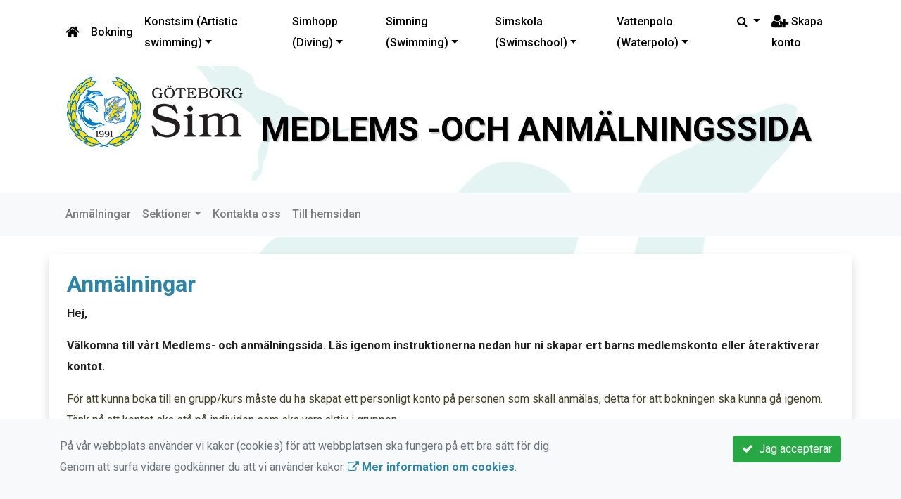

--- FILE ---
content_type: text/html; charset=UTF-8
request_url: https://boka.goteborgsim.se/?Kategori=Ungsim
body_size: 312173
content:
 
<!DOCTYPE html>
<html lang="sv">
<head prefix="og: http://ogp.me/ns# fb: http://ogp.me/ns/fb# article: http://ogp.me/ns/article#">
<meta charset="UTF-8" />
<meta name="viewport" content="width=device-width, initial-scale=1.0"/>
<meta name="generator" content="WeUnite (support@weunite.club)" />
<meta name="author" content="Magnus Hansson" />
<meta name="copyright" content="WeUnite AB, support@weunite.club" />
<meta name="robots" content="index,follow" />
<meta name="googlebot" content="index,follow" />
<meta name="keywords" content="Kansliet, KanslietOnline, Föreningssystem, Bokning Online, Onlinebokning, Simning, Idrott" />
<meta name="description" content="Hej,

V&auml;lkomna till v&aring;rt Medlems- och anm&auml;lningssida. L&auml;s igenom instruktionerna nedan hur ni skapar ert barns medlemskonto eller &aring;teraktiverar kontot..." />
<title>Anmälningar</title>

<link rel="alternate" type="application/rss+xml" title="Senaste nyheter" href="https://boka.goteborgsim.se/Nyheter/rss/">

<meta name="apple-mobile-web-app-title" content="Anmälningar">
<link rel="apple-touch-icon" sizes="180x180" href="/explorer/favicon/apple-touch-icon.png?ver=15Zd8">
<link rel="apple-touch-startup-image" media="(device-width: 414px) and (device-height: 736px) and (orientation: landscape) and (-webkit-device-pixel-ratio: 3)" href="/explorer/favicon/apple-touch-startup-image-1182x2208.png?ver=15Zd8">
<link rel="apple-touch-startup-image" media="(device-width: 414px) and (device-height: 736px) and (orientation: portrait) and (-webkit-device-pixel-ratio: 3)" href="/explorer/favicon/apple-touch-startup-image-1242x2148.png?ver=15Zd8">
<link rel="apple-touch-startup-image" media="(device-width: 768px) and (device-height: 1024px) and (orientation: landscape) and (-webkit-device-pixel-ratio: 2)" href="/explorer/favicon/apple-touch-startup-image-1496x2048.png?ver=15Zd8">
<link rel="apple-touch-startup-image" media="(device-width: 768px) and (device-height: 1024px) and (orientation: portrait) and (-webkit-device-pixel-ratio: 2)" href="/explorer/favicon/apple-touch-startup-image-1536x2008.png?ver=15Zd8">
<link rel="apple-touch-startup-image" media="(device-width: 320px) and (device-height: 480px) and (-webkit-device-pixel-ratio: 1)" href="/explorer/favicon/apple-touch-startup-image-320x460.png?ver=15Zd8">
<link rel="apple-touch-startup-image" media="(device-width: 320px) and (device-height: 568px) and (-webkit-device-pixel-ratio: 2)" href="/explorer/favicon/apple-touch-startup-image-640x1096.png?ver=15Zd8">
<link rel="apple-touch-startup-image" media="(device-width: 320px) and (device-height: 480px) and (-webkit-device-pixel-ratio: 2)" href="/explorer/favicon/apple-touch-startup-image-640x920.png?ver=15Zd8">
<link rel="apple-touch-startup-image" media="(device-width: 768px) and (device-height: 1024px) and (orientation: landscape) and (-webkit-device-pixel-ratio: 1)" href="/explorer/favicon/apple-touch-startup-image-748x1024.png?ver=15Zd8">
<link rel="apple-touch-startup-image" media="(device-width: 375px) and (device-height: 667px) and (-webkit-device-pixel-ratio: 2)" href="/explorer/favicon/apple-touch-startup-image-750x1294.png?ver=15Zd8">
<link rel="apple-touch-startup-image" media="(device-width: 768px) and (device-height: 1024px) and (orientation: portrait) and (-webkit-device-pixel-ratio: 1)" href="/explorer/favicon/apple-touch-startup-image-768x1004.png?ver=15Zd8">
<link rel="icon" type="image/png" sizes="32x32" href="/explorer/favicon/favicon-32x32.png?ver=15Zd8">
<link rel="icon" type="image/png" sizes="230x230" href="/explorer/favicon/favicon-230x230.png?ver=15Zd8">
<link rel="icon" type="image/png" sizes="192x192" href="/explorer/favicon/android-chrome-192x192.png?ver=15Zd8">
<link rel="icon" type="image/png" sizes="228x228" href="/explorer/favicon/coast-228x228.png?ver=15Zd8">
<link rel="icon" type="image/png" sizes="16x16" href="/explorer/favicon/favicon-16x16.png?ver=15Zd8">
<link rel="manifest" href="/explorer/favicon/site.webmanifest?ver=15Zd8">
<link rel="mask-icon" href="/explorer/favicon/safari-pinned-tab.svg?ver=15Zd8" color="#fff">
<link rel="shortcut icon" href="/explorer/favicon/favicon.ico?ver=15Zd8">
<link rel="yandex-tableau-widget" href="/explorer/favicon/yandex-browser-manifest.json?ver=15Zd8">
<meta property="og:image" content="/explorer/favicon/open-graph.png?ver=15Zd8">
<meta name="apple-mobile-web-app-capable" content="yes">
<meta name="msapplication-TileColor" content="#654321">
<meta name="msapplication-TileImage" content="/explorer/favicon/mstile-144x144.png?ver=15Zd8">
<meta name="msapplication-config" content="/explorer/favicon/browserconfig.xml?ver=15Zd8">
<meta name="theme-color" content="#4972ab">
<link rel="manifest" href="/skin/default/css/manifest.json?V316PL0" />

<meta property="og:title" content="Anmälningar" />
<meta property="og:description" content="Hej,

V&auml;lkomna till v&aring;rt Medlems- och anm&auml;lningssida. L&auml;s igenom instruktionerna nedan hur ni skapar ert barns medlemskonto eller &aring;teraktiverar kontot..." />
<meta property="og:type" content="article" />
<meta property="article:author" content="https://boka.goteborgsim.se/" />
<meta property="article:publisher" content="https://boka.goteborgsim.se/" />
<meta property="og:url" content="https://boka.goteborgsim.se/" />
<meta property="og:image" content="https://boka.goteborgsim.se/skin/default/pics/OGLogo.png" />
<meta property="og:locale" content="sv_SE" />

<link rel="preconnect" href="https://fonts.googleapis.com">
<link rel="preconnect" href="https://fonts.gstatic.com" crossorigin>

<link id="jquery-css" rel="stylesheet" media="screen" href="//cdn.kanslietonline.se/jquery/jquery-ui.min.css?1.12.1">
<link id="gfonts-quicksand" href="//fonts.googleapis.com/css?family=Quicksand:400,500,700&amp;subset=latin-ext" rel="stylesheet" type="text/css" media="screen">
<link id="gfonts-roboto" href="//fonts.googleapis.com/css2?family=Roboto:wght@400;500;700&subset=latin-ext&display=swap" rel="stylesheet">

<!-- Latest compiled and minified CSS -->
<link rel="stylesheet" href="https://cdn.jsdelivr.net/npm/bootstrap@4.6.0/dist/css/bootstrap.min.css" integrity="sha384-B0vP5xmATw1+K9KRQjQERJvTumQW0nPEzvF6L/Z6nronJ3oUOFUFpCjEUQouq2+l" crossorigin="anonymous">

<link id="fontsawesome" href="//maxcdn.bootstrapcdn.com/font-awesome/4.7.0/css/font-awesome.min.css" rel="stylesheet" integrity="sha384-wvfXpqpZZVQGK6TAh5PVlGOfQNHSoD2xbE+QkPxCAFlNEevoEH3Sl0sibVcOQVnN" crossorigin="anonymous">

<style>
.site-header h1 a,
.site-header h2 {
	color: #000000;
}
</style>

<link id="kanslietonline-corecss" rel="stylesheet" href="https://boka.goteborgsim.se/Core-Css?V316PL0" type="text/css" media="screen" />

<link rel="stylesheet" href="https://boka.goteborgsim.se/js/jquery/smartmenus-1.1.1/jquery.smartmenus.bootstrap-4.css?V316PL0" type="text/css" />
<link rel="stylesheet" href="https://boka.goteborgsim.se/Widgets/AccountWidget/Css/style.Account.css?V316PL0" type="text/css" />
<link rel="stylesheet" href="https://boka.goteborgsim.se/css/style.Notify.css?V316PL0" type="text/css" />

<!--[if IE]>
	<link rel="stylesheet" href="/css/IE/style.IE.css" type="text/css" />	
<![endif]-->
<!--[if IE 8]>
	<link rel="stylesheet" href="/css/IE/style.IE8.css" type="text/css" />	
<![endif]-->
<!--[if IE 7]>
	<link rel="stylesheet" href="/css/IE/style.IE7.css" type="text/css" />	
<![endif]-->
<!--[if lte IE 6]>
	<link rel="stylesheet" href="/css/IE/style.IE6.css" type="text/css" />
<![endif]-->

<style>
#promo-top { padding:0rem 1rem/* !important*/; }
#promo-top aside { padding:0.5rem 0rem !important; }
#main { padding:0rem 1rem/* !important*/; }
#main aside { padding:0.5rem 0rem !important; }
#sidebar-1 { padding:0rem 1rem/* !important*/; }
#sidebar-1 aside { padding:0.5rem 0rem !important; }
#sidebar-2 { padding:0rem 1rem/* !important*/; }
#sidebar-2 aside { padding:0.5rem 0rem !important; }
#promo-bottom { padding:0rem 1rem/* !important*/; }
#promo-bottom aside { padding:0.5rem 0rem !important; }
#footer-1 { padding:0rem 1rem/* !important*/; }
#footer-1 aside { padding:0.5rem 0rem !important; }
#footer-2 { padding:0rem 1rem/* !important*/; }
#footer-2 aside { padding:0.5rem 0rem !important; }
#footer-3 { padding:0rem 1rem/* !important*/; }
#footer-3 aside { padding:0.5rem 0rem !important; }
#footer-4 { padding:0rem 1rem/* !important*/; }
#footer-4 aside { padding:0.5rem 0rem !important; }

.header-image-wrap { background: none; }
.header-image-wrap { padding: 15px 10px; }
.header-image-wrap .site-brand a, .header-image-wrap .site-brand small { color: #000000; }
.header-image-wrap .site-brand, .header-image-wrap .site-brand small { text-shadow: 2px 2px 1px rgba(100, 100, 100, 0.1); text-shadow: 2px 2px 1px rgba(0, 0, 0, .2); }
.nav.nav-ko-usermenu > li > a:focus, .nav > li > a:hover { color:#ffffff;background-color:#000000}
.top-navigation .navbar.custom-style, .top-navigation-back {color:#000000;background-color:#ffffff !important;background-image:none;}
.top-navigation .navbar, .top-navigation-back, .crumbs-back { border-color:#ffffff; }

/*.top-navigation .navbar-light .navbar-toggler { background-color: #000000; border-color: #000000; }*/

.top-navigation .navbar .navbar-brand,
.top-navigation .navbar .navbar-nav > li > a {color:#000000;text-shadow: none;}

.top-navigation .navbar .navbar-brand:hover,
.top-navigation .navbar .navbar-nav > li > a:hover,
.top-navigation .navbar .navbar-nav > .open > a,
.top-navigation .navbar .navbar-nav > .open > a:focus,
.top-navigation .navbar .navbar-nav > .open > a:hover{color:#ffffff;background-color:#000000;background-image:none;text-shadow:none;box-shadow:none}

.top-navigation .navbar .open > a,
.top-navigation .navbar .open > a:focus,
.top-navigation .navbar .open > a:hover{color:#000000;background-color:#ffffff;background-image:none}

.top-navigation .navbar .dropdown-menu > li > a:focus,
.top-navigation .navbar .dropdown-menu > li > a:hover{color:#000000;background-color:#ffffff;background-image:none}

.top-navigation .navbar .dropdown-menu > .active > a,
.top-navigation .navbar .dropdown-menu > .active > a:focus,
.top-navigation .navbar .dropdown-menu > .active > a:hover{color:#ffffff;background-color:#000000;background-image:none}

@media (max-width: 767px){.top-navigation .navbar .navbar-nav .open .dropdown-menu > li > a{color:#000000;background-color:#ffffff;background-image:none;text-shadow:none;box-shadow:none}.top-navigation .navbar .navbar-nav .open .dropdown-menu > li > a:focus,.top-navigation .navbar .navbar-nav .open .dropdown-menu > li > a:hover,.top-navigation .navbar .navbar-nav .open .dropdown-menu > .active > a,.top-navigation .navbar .navbar-nav .open .dropdown-menu > .active > a:focus,.top-navigation .navbar .navbar-nav .open .dropdown-menu > .active > a:hover{color:#ffffff;background-color:#000000;background-image:none;text-shadow:none;box-shadow:none}}

/* exception
-- ----------*/
.top-navigation .navbar .open > a,
.top-navigation .navbar .open > a:focus,
.top-navigation .navbar .open > a:hover{color:#ffffff;background-color:#000000;background-image:none}

.top-navigation .navbar .dropdown-menu > li > a:focus,
.top-navigation .navbar .dropdown-menu > li > a:hover{color:#ffffff;background-color:#000000;background-image:none}

.navbar-extra {color:#000000}
.navbar-extra:hover,.navbar-extra:focus {color:#ffffff;background-color:#000000}
.navbar-inverse .navbar-toggle {color:#000000;border-color:#000000;}
.navbar-inverse .navbar-toggle .icon-bar {background-color:#000000;}
.navbar-inverse .navbar-toggle:hover {background-color:#000000;}
.navbar-inverse .navbar-toggle:hover .icon-bar {background-color:#ffffff;}
.footer.footer-top { background-color: #2e84a6; color: #FFFFFF; }.footer.footer-top a { color: #FFFFFF; }
body { background: url(/skin/default/header/site-background.webp) #ffffff repeat fixed 0 0 / cover; }
.main-wrapper { background-color: #ffffff !important }
</style><link rel="stylesheet" href="https://boka.goteborgsim.se/skin/default/css/style.Skin.css?V316PL0" type="text/css" />
<style>
.mobile-nav .navbar-collapse.collapse{display:block!important}.mobile-nav .navbar-nav,.mobile-nav .navbar-nav>li{float:left!important}.mobile-nav .navbar-nav.navbar-right:last-child{margin-right:-15px!important}.mobile-nav .navbar-nav{margin:0 -15px 0 -15px}.mobile-nav .navbar-right{float:right!important}.mobile-nav .navbar-nav .open .dropdown-menu{position:absolute;top:100%;left:0;float:left;min-width:160px;background-color:#fff;background-clip:padding-box;border:1px solid rgba(0,0,0,.15);border-radius:4px;box-shadow:0 6px 12px rgba(0,0,0,.175)}.mobile-nav .navbar-nav .open .dropdown-menu>li>a{color:#333;background-color:#fff}
</style>

<script>
var ABSPATH  = "/";
var ADMPATH  = "admin/";
var __AbsUrl = "https://boka.goteborgsim.se/";
var SKINPATH = "skin/default/";
var KO_API_URI = "https://api.kanslietonline.se";
var DEBUG = false;
var __Debug = false;

var __Self = "/";
var __ProxyPath = "/admin/proxy/";

var errMsg = {};
var errFld = {};
</script>
</head>

<body class="custom-font-enabled ko-tab-10">


<div id="loadMsg" tabindex="-1" style="display: none;">
	<i class="text-danger fa fa-spinner fa-pulse fa-3x fa-fw"></i><br />
	Sidan håller på att ladda, vänligen vänta...</div>

<div id="loadSuccess" class="center-block text-success"><i class="fa fa-check-circle fa-6x"></i></div>
<div id="loadFailure" class="center-block text-danger"><i class="fa fa-times-circle-o fa-6x"></i></div>

<div id="KOModal" class="modal fade" tabindex="-1" role="dialog">
	<div class="modal-dialog">
		<div class="modal-content">
		  
		</div><!-- /.modal-content -->
	</div><!-- /.modal-dialog -->
</div><!-- /.modal -->

<a id="top"></a>



<!-- DEFAULT TEMPLATE -->



<div class="top-navigation">
	<!-- MOBILE TOP -->
	<nav class="navbar navbar-expand navbar-dark bg-dark d-block d-sm-none custom-style">
		<!-- Left nav -->
		<div class="collapse navbar-collapse" id="navbarNav">
			<a class="navbar-brand" rel="home" href="/" title="">
				<i class="fa fa-home"></i>
			</a>

			<ul class="navbar-nav ml-auto" data-sm-skip="true" data-sm-options="{ showOnClick: true, hideOnClick: false }">
									<li class="nav-item">

				<a href="#" class="nav-link btn-mobile-activities" data-toggle="collapse" data-target="#mobile-activities">
					Aktiviteter <b class="caret"></b>
				</a>
				
			</li>
									<li class="nav-item dropdown">
				<a class="nav-link dropdown-toggle" href="#" role="button" data-toggle="dropdown" aria-expanded="false">
				  Logga in				</a>
				<ul class="dropdown-menu dropdown-menu-right account py-2 px-1">
				  <li>
					<div class="">
					<div class="AccountWidget p-2">
	<form class="frmLoginWidget" method="post" action="/Ajax/ajax.Login.php">

	<div class="form-group">
		<label for="Username2_01">Personnummer</label> <a href="javascript:void(0);" onclick="$(this).closest('.form-group').find('small').toggle();" class="float-right"><i class="fa fa-question-circle"></i></a>
		<input type="text" id="Username2_01" class="form-control" value="" name="Username" placeholder="ÅÅÅÅMMDDNNNN" tabindex="3" aria-describedby="HlpPersNo2">
		<small id="HlpPersNo2" class="text-muted" style="display: none;">Personnummer med 12 siffror i formatet ÅÅÅÅMMDDNNNN.</small>
	</div>

	<div class="form-group">
		<label for="lblPasswd2">Lösenord</label>
		<input type="password" id="lblPasswd2" class="form-control Passwd" name="Password" required placeholder="Lösenord" tabindex="4" />
	</div>


	<input type="hidden" name="ReturnUrl" value="/" />	
	<button type="submit" class="btn btn-success btn-block" tabindex="6">
		<i class="fa fa-sign-in" aria-hidden="true"></i>&nbsp;
		Logga in
	</button>
	<a class="LnkForgotPasswd btn btn-sm btn-outline-info btn-block" tabindex="7" href="/Konto/Aterstall-losenord/" title="Glömt lösenordet?">Glömt lösenordet?</a>
	</form>
</div>						</div>
				  </li>
				 </ul>
			
<!--
				<a href="#" class="nav-link btn-mobile-login float-right" title="Logga in" style="margin-right: -15px;" data-toggle="collapse" data-target="#mobile-account">Logga in <b class="caret"></b></a>
-->
			</li>
									<li class="nav-item">
				<a href="/Konto/Nytt/" class="nav-link btn-mobile-new-account float-right" title="Skapa konto">Skapa konto</a>
			</li>
						</ul>
		</div>
	</nav>
	<div id="mobile-activities" class="navbar-collapse collapse bg-white p-2">
		
	<ul class="navbar-nav mr-auto">
<li class="nav-item d-block d-sm-none"><a class="nav-link" href="/">Anmälan</a></li>			<li class="nav-item dropdown">
				<a href="#" class="nav-link dropdown-toggle">Konstsim (Artistic swimming)</a>
				<ul class="dropdown-menu">
<li class="dropdown-header">Konstsim</li>					<li class="nav-item dropdown">
						<a class="dropdown-item" href="#">Nybörjare</a>
						<ul class="dropdown-menu">
<li class="dropdown-header">jan 2026</li><li><a class="dropdown-item" href="/sektioner/konstsim/konstsim/nyborjare/2028-segelbaten-vt-26-7-14-ar/">Segelbåten VT 26 (7-14 år)</a></li>
<li><a class="dropdown-item" href="/sektioner/konstsim/konstsim/nyborjare/2027-karet-vt-26-7-14-ar/">Karet VT 26 (7-14 år)</a></li>
<li><a class="dropdown-item" href="/sektioner/konstsim/konstsim/nyborjare/2029-balettbenet-vt-26/">Balettbenet VT 26</a></li>
<li><a class="dropdown-item" href="/sektioner/konstsim/konstsim/nyborjare/2007-delfinen-vt-26-nyborjare-7-14-ar/">Delfinen VT 26 (Nybörjare 7-14 år)</a></li>
<li><a class="dropdown-item" href="/sektioner/konstsim/konstsim/nyborjare/2026-hummern-vt-26-fortsattare-7-14-ar/">Hummern VT 26 (Fortsättare 7-14 år)</a></li>
						</ul>
					</li>
					<li class="nav-item dropdown">
						<a class="dropdown-item" href="#">Tävlingsgrupp</a>
						<ul class="dropdown-menu">
<li class="dropdown-header">jan 2026</li><li><a class="dropdown-item" href="/sektioner/konstsim/konstsim/tavlingsgrupp/2023-rio-vt-26/">Rio VT 26</a></li>
<li><a class="dropdown-item" href="/sektioner/konstsim/konstsim/tavlingsgrupp/2024-spinnaren-vt-26/">Spinnaren VT 26</a></li>
<li><a class="dropdown-item" href="/sektioner/konstsim/konstsim/tavlingsgrupp/2030-tranan-vt-26/">Tranan VT 26</a></li>
						</ul>
					</li>
					<li class="nav-item dropdown">
						<a class="dropdown-item" href="#">Masters</a>
						<ul class="dropdown-menu">
<li class="dropdown-header">jan 2026</li><li><a class="dropdown-item" href="/sektioner/konstsim/konstsim/masters/2025-konstsim-masters-vt-26/">Konstsim - Masters VT 26</a></li>
						</ul>
					</li>
				</ul>
			</li>
			<li class="nav-item dropdown">
				<a href="#" class="nav-link dropdown-toggle">Simhopp (Diving)</a>
				<ul class="dropdown-menu">
<li class="dropdown-header">Simhopp</li>					<li class="nav-item dropdown">
						<a class="dropdown-item" href="#">Startgrupper</a>
						<ul class="dropdown-menu">
<li class="dropdown-header">jan 2026</li><li><a class="dropdown-item" href="/sektioner/simhopp/simhopp/startgrupper/2058-rod-mini-6-8ar-vt26-man-1700-1815/">Röd Mini : 6-8år  VT26 mån 17:00-18:15</a></li>
<li><a class="dropdown-item" href="/sektioner/simhopp/simhopp/startgrupper/2059-rod-extra-inte-oppna-an-vt26-man-1730-1845/">Röd Extra Inte öppna än  VT26 mån 17:30-18:45</a></li>
<li><a class="dropdown-item" href="/sektioner/simhopp/simhopp/startgrupper/2061-rod-midi-1-vt26-tor-1745-1900/">Röd Midi 1 VT26 tor 17:45-19:00</a></li>
<li><a class="dropdown-item" href="/sektioner/simhopp/simhopp/startgrupper/2062-rod-mini-son-vt26-1515-1630/">Röd Mini sön VT26 15:15-16.30</a></li>
<li><a class="dropdown-item" href="/sektioner/simhopp/simhopp/startgrupper/2063-rod-midi-son-vt26-1445-1600/">Röd Midi sön VT26 14:45-16:00</a></li>
<li><a class="dropdown-item" href="/sektioner/simhopp/simhopp/startgrupper/2064-tricks-och-parkour-nyborjare-vt26/">Tricks och Parkour Nybörjare VT26</a></li>
<li class="dropdown-header">feb 2026</li><li><a class="dropdown-item" href="/sektioner/simhopp/simhopp/startgrupper/2060-rod-xtra-vt26-tis-1845-2000/">Röd xtra VT26 tis 18:45-20:00</a></li>
						</ul>
					</li>
					<li class="nav-item dropdown">
						<a class="dropdown-item" href="#">Träningsgrupper</a>
						<ul class="dropdown-menu">
<li class="dropdown-header">jan 2026</li><li><a class="dropdown-item" href="/sektioner/simhopp/simhopp/traningsgrupper/2065-tricks-och-parkour-advancerad-vt26/">Tricks och Parkour Advancerad VT26</a></li>
<li><a class="dropdown-item" href="/sektioner/simhopp/simhopp/traningsgrupper/2066-gul-ungdom-vt26/">Gul Ungdom VT26</a></li>
<li><a class="dropdown-item" href="/sektioner/simhopp/simhopp/traningsgrupper/2069-gul-maxi-vt26/">Gul Maxi VT26</a></li>
<li><a class="dropdown-item" href="/sektioner/simhopp/simhopp/traningsgrupper/2070-gul-midi-vt26/">Gul Midi VT26</a></li>
<li><a class="dropdown-item" href="/sektioner/simhopp/simhopp/traningsgrupper/2068-gul-midi-xtra-vt26/">Gul Midi xtra VT26</a></li>
<li><a class="dropdown-item" href="/sektioner/simhopp/simhopp/traningsgrupper/2067-gul-mini-vt26/">Gul Mini VT26</a></li>
						</ul>
					</li>
					<li class="nav-item dropdown">
						<a class="dropdown-item" href="#">Satsningsgrupper</a>
						<ul class="dropdown-menu">
<li class="dropdown-header">jan 2026</li><li><a class="dropdown-item" href="/sektioner/simhopp/simhopp/satsningsgrupper/2082-bla-usmjsm-vt26/">Blå (USM/JSM) VT26</a></li>
<li><a class="dropdown-item" href="/sektioner/simhopp/simhopp/satsningsgrupper/2078-gron-midi-vt26/">Grön Midi VT26</a></li>
<li><a class="dropdown-item" href="/sektioner/simhopp/simhopp/satsningsgrupper/2079-gron-mini-vt26/">Grön Mini VT26</a></li>
<li><a class="dropdown-item" href="/sektioner/simhopp/simhopp/satsningsgrupper/2080-gron-maxi-vt26/">Grön Maxi VT26</a></li>
<li><a class="dropdown-item" href="/sektioner/simhopp/simhopp/satsningsgrupper/2081-lila-sm-vt26/">Lila (SM) VT26</a></li>
<li><a class="dropdown-item" href="/sektioner/simhopp/simhopp/satsningsgrupper/2077-ungdom-senior-vt26/">Ungdom Senior VT26</a></li>
<li><a class="dropdown-item" href="/sektioner/simhopp/simhopp/satsningsgrupper/2076-tekniktraning-vt26/">Teknikträning VT26</a></li>
						</ul>
					</li>
					<li class="nav-item dropdown">
						<a class="dropdown-item" href="#">Masters</a>
						<ul class="dropdown-menu">
<li class="dropdown-header">jan 2026</li><li><a class="dropdown-item" href="/sektioner/simhopp/simhopp/masters/2084-simhopp-vuxna-startgrupp-vt26/">Simhopp Vuxna - Startgrupp VT26</a></li>
<li><a class="dropdown-item" href="/sektioner/simhopp/simhopp/masters/2083-simhopp-vuxna-fortsattare-vt26/">Simhopp Vuxna - Fortsättare VT26</a></li>
						</ul>
					</li>
					<li class="nav-item dropdown">
						<a class="dropdown-item" href="#">Tävlingar</a>
						<ul class="dropdown-menu">
<li class="dropdown-header">feb 2026</li><li><a class="dropdown-item" href="/sektioner/simhopp/simhopp/tavlingar/2088-gamma-cup-2026/">Gamma Cup 2026</a></li>
<li><a class="dropdown-item" href="/sektioner/simhopp/simhopp/tavlingar/2087-jsm-vasteras/">JSM Västerås</a></li>
<li class="dropdown-header">mar 2026</li><li><a class="dropdown-item" href="/sektioner/simhopp/simhopp/tavlingar/2086-oppet-dmjdmudm-traningstavling/">Öppet DM/JDM/UDM + Träningstävling</a></li>
						</ul>
					</li>
				</ul>
			</li>
			<li class="nav-item dropdown">
				<a href="#" class="nav-link dropdown-toggle">Simning (Swimming)</a>
				<ul class="dropdown-menu">
<li class="dropdown-header">Simning</li>					<li class="nav-item dropdown">
						<a class="dropdown-item" href="#">Ungsim</a>
						<ul class="dropdown-menu">
<li class="dropdown-header">jan 2026</li><li><a class="dropdown-item" href="/sektioner/simning/simning/ungsim/1959-valhalla-ungsim-nyborjare-1-tis-kl-1930-vt26/">Valhalla Ungsim Nybörjare 1 Tis kl 19.30 VT26</a></li>
<li><a class="dropdown-item" href="/sektioner/simning/simning/ungsim/1960-valhalla-ungsim-fortsattare-torson-vt2026/">Valhalla Ungsim Fortsättare Tor/Sön VT2026</a></li>
<li><a class="dropdown-item" href="/sektioner/simning/simning/ungsim/1980-lundby-ungsim-nyborjare-torsd-vt26/">Lundby Ungsim Nybörjare Torsd VT26</a></li>
<li><a class="dropdown-item" href="/sektioner/simning/simning/ungsim/1995-askim-ungsim-fortsattare-manson-vt26/">Askim Ungsim Fortsättare Mån/Sön VT26</a></li>
<li class="dropdown-header">feb 2026</li><li><a class="dropdown-item" href="/sektioner/simning/simning/ungsim/1958-valhalla-ungsim-nyborjare-2-son-kl-825-vt26/">Valhalla Ungsim Nybörjare 2 Sön kl 8.25 VT26</a></li>
<li><a class="dropdown-item" href="/sektioner/simning/simning/ungsim/1996-askim-ungsim-nyborjare-son-vt26/">Askim Ungsim Nybörjare Sön VT26</a></li>
						</ul>
					</li>
					<li class="nav-item dropdown">
						<a class="dropdown-item" href="#">T1-T5 Grupper</a>
						<ul class="dropdown-menu">
<li class="dropdown-header">jan 2026</li><li><a class="dropdown-item" href="/sektioner/simning/simning/t1-t5-grupper/2055-t1-askim-vt-26/">T1 Askim VT 26</a></li>
<li><a class="dropdown-item" href="/sektioner/simning/simning/t1-t5-grupper/2057-t1-valhalla-vt-26/">T1 Valhalla VT 26</a></li>
<li><a class="dropdown-item" href="/sektioner/simning/simning/t1-t5-grupper/2054-t2-askim-vt-26/">T2 Askim VT 26</a></li>
<li><a class="dropdown-item" href="/sektioner/simning/simning/t1-t5-grupper/2056-t2-valhalla-vt-26/">T2 Valhalla VT 26</a></li>
<li><a class="dropdown-item" href="/sektioner/simning/simning/t1-t5-grupper/2053-t3-askim-vt-26/">T3 Askim VT 26</a></li>
<li><a class="dropdown-item" href="/sektioner/simning/simning/t1-t5-grupper/2052-t3-valhalla-vt-26/">T3 Valhalla VT 26</a></li>
<li><a class="dropdown-item" href="/sektioner/simning/simning/t1-t5-grupper/2050-t4-valhalla-vt-26/">T4 Valhalla VT 26</a></li>
<li><a class="dropdown-item" href="/sektioner/simning/simning/t1-t5-grupper/2051-t5-valhalla-vt-26/">T5 Valhalla VT 26</a></li>
						</ul>
					</li>
					<li class="nav-item dropdown">
						<a class="dropdown-item" href="#">Tävlingar</a>
						<ul class="dropdown-menu">
<li class="dropdown-header">jan 2026</li><li><a class="dropdown-item" href="/sektioner/simning/simning/tavlingar/2090-usm-riks-25m-goteborg-vt-26/">USM Riks (25m), Göteborg VT 26</a></li>
						</ul>
					</li>
					<li class="nav-item dropdown">
						<a class="dropdown-item" href="#">Masters</a>
						<ul class="dropdown-menu">
<li class="dropdown-header">jan 2026</li><li><a class="dropdown-item" href="/sektioner/simning/simning/masters/2074-simning-masters-ej-tr-i-gbg-ev-lic-vtht-26/">Simning - Masters, EJ tr i Gbg, ev lic, VT/HT 26</a></li>
<li><a class="dropdown-item" href="/sektioner/simning/simning/masters/2075-simning-masters-tr-i-gbg-ev-lic-vt-26/">Simning - Masters, Tr i Gbg, ev lic, VT 26</a></li>
						</ul>
					</li>
<li class="dropdown-header">Vuxencrawl</li>					<li class="nav-item dropdown">
						<a class="dropdown-item" href="#">Vuxencrawl</a>
						<ul class="dropdown-menu">
<li class="dropdown-header">jan 2026</li><li><a class="dropdown-item" href="/sektioner/simning/vuxencrawl/vuxencrawl/2009-valhalla-vuxencrawl-nyborjare-vt-26-jan-mars/">Valhalla Vuxencrawl Nybörjare - VT 26 (Jan-Mars)</a></li>
<li><a class="dropdown-item" href="/sektioner/simning/vuxencrawl/vuxencrawl/2011-valhalla-vuxencrawl-fortsattare-vt-26-jan-mar/">Valhalla Vuxencrawl Fortsättare - VT 26 (Jan-Mar)</a></li>
<li><a class="dropdown-item" href="/sektioner/simning/vuxencrawl/vuxencrawl/2013-valhalla-vuxencrawl-avancerad-vt-26-jan-mar/">Valhalla Vuxencrawl Avancerad - VT 26 (Jan-Mar)</a></li>
<li><a class="dropdown-item" href="/sektioner/simning/vuxencrawl/vuxencrawl/2016-askim-vuxencrawl-fortavanc-vt-26-jan-mar/">Askim Vuxencrawl Fort/Avanc - VT 26 (Jan-Mar)</a></li>
<li><a class="dropdown-item" href="/sektioner/simning/vuxencrawl/vuxencrawl/2018-askim-vuxencrawl-nyborjare-vt-26-jan-mar/">Askim Vuxencrawl Nybörjare - VT 26 (Jan-Mar)</a></li>
<li class="dropdown-header">mar 2026</li><li><a class="dropdown-item" href="/sektioner/simning/vuxencrawl/vuxencrawl/2017-askim-vuxencrawl-fortavanc-vt-26-mar-maj/">Askim Vuxencrawl Fort/Avanc - VT 26 (Mar-Maj)</a></li>
<li><a class="dropdown-item" href="/sektioner/simning/vuxencrawl/vuxencrawl/2019-askim-vuxencrawl-nyborjare-vt-26-mar-maj/">Askim Vuxencrawl Nybörjare - VT 26 (Mar-Maj)</a></li>
<li class="dropdown-header">apr 2026</li><li><a class="dropdown-item" href="/sektioner/simning/vuxencrawl/vuxencrawl/2010-valhalla-vuxencrawl-nyborjare-vt-26-apr-jun/">Valhalla Vuxencrawl Nybörjare - VT 26 (Apr-Jun)</a></li>
<li><a class="dropdown-item" href="/sektioner/simning/vuxencrawl/vuxencrawl/2012-valhalla-vuxencrawl-fortsattare-vt-26-apr-jun/">Valhalla Vuxencrawl Fortsättare - VT 26 (Apr-Jun)</a></li>
<li><a class="dropdown-item" href="/sektioner/simning/vuxencrawl/vuxencrawl/2014-valhalla-vuxencrawl-avancerad-vt-26-apr-jun/">Valhalla Vuxencrawl Avancerad - VT 26 (Apr-Jun)</a></li>
						</ul>
					</li>
				</ul>
			</li>
			<li class="nav-item dropdown">
				<a href="#" class="nav-link dropdown-toggle">Simskola (Swimschool)</a>
				<ul class="dropdown-menu">
<li class="dropdown-header">Simskola</li>					<li class="nav-item dropdown">
						<a class="dropdown-item" href="#">Baddaren</a>
						<ul class="dropdown-menu">
<li class="dropdown-header">jan 2026</li><li><a class="dropdown-item" href="/sektioner/simskola/simskola/baddaren/1927-valhalla-baddaren-1-5-8-ar-vt26/">Valhalla Baddaren 1 (5-8 år) VT26</a></li>
<li><a class="dropdown-item" href="/sektioner/simskola/simskola/baddaren/1928-valhalla-baddaren-2-5-8-ar-vt26/">Valhalla Baddaren 2 (5-8 år) VT26</a></li>
<li><a class="dropdown-item" href="/sektioner/simskola/simskola/baddaren/1929-valhalla-baddaren-3-5-8-ar-vt26/">Valhalla Baddaren 3 (5-8 år) VT26</a></li>
<li><a class="dropdown-item" href="/sektioner/simskola/simskola/baddaren/1930-valhalla-baddaren-4-5-8-ar-vt26/">Valhalla Baddaren 4 (5-8 år) VT26</a></li>
<li><a class="dropdown-item" href="/sektioner/simskola/simskola/baddaren/1931-valhalla-baddaren-5-5-8-ar-vt26/">Valhalla Baddaren 5 (5-8 år) VT26</a></li>
<li><a class="dropdown-item" href="/sektioner/simskola/simskola/baddaren/1972-lundby-baddaren-1-5-8-ar-vt26/">Lundby Baddaren 1 (5-8 år) VT26</a></li>
<li><a class="dropdown-item" href="/sektioner/simskola/simskola/baddaren/1973-lundby-baddaren-2-5-8-ar-vt26/">Lundby Baddaren 2 (5-8 år) VT26</a></li>
<li><a class="dropdown-item" href="/sektioner/simskola/simskola/baddaren/1982-askim-baddaren-1-5-8-ar-vt26/">Askim Baddaren 1 (5-8 år) VT26</a></li>
<li><a class="dropdown-item" href="/sektioner/simskola/simskola/baddaren/1983-askim-baddaren-2-5-8-ar-vt26/">Askim Baddaren 2 (5-8 år) VT26</a></li>
<li><a class="dropdown-item" href="/sektioner/simskola/simskola/baddaren/1999-askim-baddaren-3-5-8-ar-vt26/">Askim Baddaren 3 (5-8 år) VT26</a></li>
<li><a class="dropdown-item" href="/sektioner/simskola/simskola/baddaren/2000-askim-baddaren-4-7-12-ar-vt26/">Askim Baddaren 4 (7-12 år) VT26</a></li>
<li class="dropdown-header">feb 2026</li><li><a class="dropdown-item" href="/sektioner/simskola/simskola/baddaren/1932-valhalla-baddaren-9-7-12ar-vt26/">Valhalla Baddaren 9 (7-12år) VT26</a></li>
<li><a class="dropdown-item" href="/sektioner/simskola/simskola/baddaren/1936-valhalla-baddaren-10-5-8-ar-vt26/">Valhalla Baddaren 10 (5-8 år) VT26</a></li>
<li><a class="dropdown-item" href="/sektioner/simskola/simskola/baddaren/1933-valhalla-baddaren-8-med-foralder-5-8-ar-vt26/">Valhalla Baddaren 8 med förälder (5-8 år) VT26</a></li>
<li><a class="dropdown-item" href="/sektioner/simskola/simskola/baddaren/1934-valhalla-baddaren-6-5-8-ar-vt26/">Valhalla Baddaren 6 (5-8 år) VT26</a></li>
<li><a class="dropdown-item" href="/sektioner/simskola/simskola/baddaren/1935-valhalla-baddaren-7-5-8-ar-vt26/">Valhalla Baddaren 7 (5-8 år) VT26</a></li>
<li><a class="dropdown-item" href="/sektioner/simskola/simskola/baddaren/1937-valhalla-baddaren-11-5-8-ar-vt26/">Valhalla Baddaren 11 (5-8 år) VT26</a></li>
<li><a class="dropdown-item" href="/sektioner/simskola/simskola/baddaren/1938-valhalla-baddaren-12-5-8-ar-vt26/">Valhalla Baddaren 12 (5-8 år) VT26</a></li>
<li><a class="dropdown-item" href="/sektioner/simskola/simskola/baddaren/1939-valhalla-baddaren-13-5-8-ar-vt26/">Valhalla Baddaren 13 (5-8 år) VT26</a></li>
						</ul>
					</li>
					<li class="nav-item dropdown">
						<a class="dropdown-item" href="#">Sköldpaddan</a>
						<ul class="dropdown-menu">
<li class="dropdown-header">jan 2026</li><li><a class="dropdown-item" href="/sektioner/simskola/simskola/skoldpaddan/1940-valhalla-skoldpaddan-2-7-12-ar-vt26/">Valhalla Sköldpaddan 2 (7-12 år) VT26</a></li>
<li><a class="dropdown-item" href="/sektioner/simskola/simskola/skoldpaddan/1941-valhalla-skoldpaddan-1-5-9-ar-vt26/">Valhalla Sköldpaddan 1 (5-9 år) VT26</a></li>
<li><a class="dropdown-item" href="/sektioner/simskola/simskola/skoldpaddan/1943-valhalla-skoldpaddan-3-5-9-ar-vt26/">Valhalla Sköldpaddan 3 (5-9 år) VT26</a></li>
<li><a class="dropdown-item" href="/sektioner/simskola/simskola/skoldpaddan/1944-valhalla-skoldpaddan-4-7-12-ar-vt26/">Valhalla Sköldpaddan 4 (7-12 år) VT26</a></li>
<li><a class="dropdown-item" href="/sektioner/simskola/simskola/skoldpaddan/1945-valhalla-skoldpaddan-5-5-9ar-vt26/">Valhalla Sköldpaddan 5 (5-9år) VT26</a></li>
<li><a class="dropdown-item" href="/sektioner/simskola/simskola/skoldpaddan/1946-valhalla-skoldpaddan-6-7-12-ar-vt26/">Valhalla Sköldpaddan 6 (7-12 år) VT26</a></li>
<li><a class="dropdown-item" href="/sektioner/simskola/simskola/skoldpaddan/1974-lundby-skoldpaddan-1-5-9-ar-vt26/">Lundby Sköldpaddan 1 (5-9 år) VT26</a></li>
<li><a class="dropdown-item" href="/sektioner/simskola/simskola/skoldpaddan/1984-askim-skoldpaddan-1-5-9-ar-vt26/">Askim Sköldpaddan 1 (5-9 år) VT26</a></li>
<li><a class="dropdown-item" href="/sektioner/simskola/simskola/skoldpaddan/1985-askim-skoldpaddan-2-6-9-ar-vt26/">Askim Sköldpaddan 2 (6-9 år) VT26</a></li>
<li><a class="dropdown-item" href="/sektioner/simskola/simskola/skoldpaddan/2001-askim-skoldpaddan-3-7-12-ar-vt26/">Askim Sköldpaddan 3 (7-12 år) VT26</a></li>
<li class="dropdown-header">feb 2026</li><li><a class="dropdown-item" href="/sektioner/simskola/simskola/skoldpaddan/1947-valhalla-skoldpaddan-9-5-9ar-vt26/">Valhalla Sköldpaddan 9 (5-9år) VT26</a></li>
<li><a class="dropdown-item" href="/sektioner/simskola/simskola/skoldpaddan/1948-valhalla-skoldpaddan-10-7-12-ar-vt26/">Valhalla Sköldpaddan 10 (7-12 år) VT26</a></li>
<li><a class="dropdown-item" href="/sektioner/simskola/simskola/skoldpaddan/1949-valhalla-skoldpaddan-7-5-9-ar-vt26/">Valhalla Sköldpaddan 7 (5-9 år) VT26</a></li>
<li><a class="dropdown-item" href="/sektioner/simskola/simskola/skoldpaddan/1950-valhalla-skoldpaddan-8-5-9-ar-vt26/">Valhalla Sköldpaddan 8 (5-9 år) VT26</a></li>
<li><a class="dropdown-item" href="/sektioner/simskola/simskola/skoldpaddan/1951-valhalla-skoldpaddan-11-5-9-ar-vt26/">Valhalla Sköldpaddan 11 (5-9 år) VT26</a></li>
						</ul>
					</li>
					<li class="nav-item dropdown">
						<a class="dropdown-item" href="#">Pingvinen</a>
						<ul class="dropdown-menu">
<li class="dropdown-header">jan 2026</li><li><a class="dropdown-item" href="/sektioner/simskola/simskola/pingvinen/1952-valhalla-pingvinen-1-6-10-ar-vt26/">Valhalla Pingvinen 1 (6-10 år) VT26</a></li>
<li><a class="dropdown-item" href="/sektioner/simskola/simskola/pingvinen/1953-valhalla-pingvinen-2-6-10-ar-vt26/">Valhalla Pingvinen 2 (6-10 år) VT26</a></li>
<li><a class="dropdown-item" href="/sektioner/simskola/simskola/pingvinen/1954-valhalla-pingvinen-3-8-12-ar-vt26/">Valhalla Pingvinen 3 (8-12 år) VT26</a></li>
<li><a class="dropdown-item" href="/sektioner/simskola/simskola/pingvinen/1975-lundby-pingvinen-1-6-10-ar-vt26/">Lundby Pingvinen 1 (6-10 år) VT26</a></li>
<li><a class="dropdown-item" href="/sektioner/simskola/simskola/pingvinen/1986-askim-pingvinen-1-6-10-ar-vt26/">Askim Pingvinen 1 (6-10 år) VT26</a></li>
<li><a class="dropdown-item" href="/sektioner/simskola/simskola/pingvinen/1987-askim-pingvinen-2-6-10-ar-vt26/">Askim Pingvinen 2 (6-10 år) VT26</a></li>
<li class="dropdown-header">feb 2026</li><li><a class="dropdown-item" href="/sektioner/simskola/simskola/pingvinen/1955-valhalla-pingvinen-4-6-10-ar-vt26/">Valhalla Pingvinen 4 (6-10 år) VT26</a></li>
<li><a class="dropdown-item" href="/sektioner/simskola/simskola/pingvinen/1956-valhalla-pingvinen-5-8-12ar-vt26/">Valhalla Pingvinen 5 (8-12år) VT26</a></li>
<li><a class="dropdown-item" href="/sektioner/simskola/simskola/pingvinen/1957-valhalla-pingvinen-6-8-12-ar-vt26/">Valhalla Pingvinen 6 (8-12 år) VT26</a></li>
<li><a class="dropdown-item" href="/sektioner/simskola/simskola/pingvinen/2002-askim-pingvinen-3-6-12-ar-vt26/">Askim Pingvinen 3 (6-12 år) VT26</a></li>
						</ul>
					</li>
					<li class="nav-item dropdown">
						<a class="dropdown-item" href="#">TeknikFisken</a>
						<ul class="dropdown-menu">
<li class="dropdown-header">jan 2026</li><li><a class="dropdown-item" href="/sektioner/simskola/simskola/teknikfisken/1979-lundby-teknikfisken-1-7-12-ar-vt26/">Lundby TeknikFisken 1 (7-12 år) VT26</a></li>
<li><a class="dropdown-item" href="/sektioner/simskola/simskola/teknikfisken/1988-askim-teknikfisken-1-7-12-ar-vt26/">Askim TeknikFisken 1 (7-12 år) VT26</a></li>
<li class="dropdown-header">feb 2026</li><li><a class="dropdown-item" href="/sektioner/simskola/simskola/teknikfisken/1963-valhalla-teknikfisken-3-7-12-ar-vt26/">Valhalla TeknikFisken 3 (7-12 år) VT26</a></li>
<li><a class="dropdown-item" href="/sektioner/simskola/simskola/teknikfisken/1964-valhalla-teknikfisken-1-7-12-ar-vt26/">Valhalla TeknikFisken 1 (7-12 år) VT26</a></li>
<li><a class="dropdown-item" href="/sektioner/simskola/simskola/teknikfisken/1965-valhalla-teknikfisken-2-7-12-ar-vt26/">Valhalla TeknikFisken 2 (7-12 år) VT26</a></li>
<li><a class="dropdown-item" href="/sektioner/simskola/simskola/teknikfisken/1966-valhalla-teknikfisken-4-7-12-ar-vt26/">Valhalla TeknikFisken 4 (7-12 år) VT26</a></li>
<li><a class="dropdown-item" href="/sektioner/simskola/simskola/teknikfisken/1967-valhalla-teknikfisken-5-7-12-ar-vt26/">Valhalla TeknikFisken 5 (7-12 år) VT26</a></li>
<li><a class="dropdown-item" href="/sektioner/simskola/simskola/teknikfisken/1989-askim-teknikfisken-3-7-12-ar-vt26/">Askim TeknikFisken 3 (7-12 år) VT26</a></li>
<li><a class="dropdown-item" href="/sektioner/simskola/simskola/teknikfisken/1990-askim-teknikfisken-2-7-12-ar-vt26/">Askim TeknikFisken 2 (7-12 år) VT26</a></li>
<li><a class="dropdown-item" href="/sektioner/simskola/simskola/teknikfisken/1991-askim-teknikfisken-4-7-12-ar-vt26/">Askim TeknikFisken 4 (7-12 år) VT26</a></li>
						</ul>
					</li>
					<li class="nav-item dropdown">
						<a class="dropdown-item" href="#">TeknikHajen</a>
						<ul class="dropdown-menu">
<li class="dropdown-header">jan 2026</li><li><a class="dropdown-item" href="/sektioner/simskola/simskola/teknikhajen/1977-lundby-teknikhajen-1-7-12-ar-vt26/">Lundby TeknikHajen 1 (7-12 år) VT26</a></li>
<li><a class="dropdown-item" href="/sektioner/simskola/simskola/teknikhajen/1992-askim-teknikhajen-1-7-12-ar-vt26/">Askim TeknikHajen 1 (7-12 år) VT26</a></li>
<li class="dropdown-header">feb 2026</li><li><a class="dropdown-item" href="/sektioner/simskola/simskola/teknikhajen/1968-valhalla-teknikhajen-4-7-12-ar-vt26/">Valhalla TeknikHajen 4 (7-12 år) VT26</a></li>
<li><a class="dropdown-item" href="/sektioner/simskola/simskola/teknikhajen/1969-valhalla-teknikhajen-3-7-12-ar-vt26/">Valhalla TeknikHajen 3 (7-12 år) VT26</a></li>
<li><a class="dropdown-item" href="/sektioner/simskola/simskola/teknikhajen/1970-valhalla-teknikhajen-2-7-12-ar-vt26/">Valhalla TeknikHajen 2 (7-12 år) VT26</a></li>
<li><a class="dropdown-item" href="/sektioner/simskola/simskola/teknikhajen/1971-valhalla-teknikhajen-1-7-12-ar-vt26/">Valhalla TeknikHajen 1 (7-12 år) VT26</a></li>
<li><a class="dropdown-item" href="/sektioner/simskola/simskola/teknikhajen/1993-askim-teknikhajen-2-7-12-ar-vt26/">Askim TeknikHajen 2 (7-12 år) VT26</a></li>
<li><a class="dropdown-item" href="/sektioner/simskola/simskola/teknikhajen/1994-askim-teknikhajen-3-7-12-ar-vt26/">Askim TeknikHajen 3 (7-12 år) VT26</a></li>
						</ul>
					</li>
					<li class="nav-item dropdown">
						<a class="dropdown-item" href="#">TeknikCrawl</a>
						<ul class="dropdown-menu">
<li class="dropdown-header">jan 2026</li><li><a class="dropdown-item" href="/sektioner/simskola/simskola/teknikcrawl/1961-valhalla-teknikcrawl-1-vt26/">Valhalla TeknikCrawl 1 VT26</a></li>
<li><a class="dropdown-item" href="/sektioner/simskola/simskola/teknikcrawl/1962-valhalla-teknikcrawl-2-vt26/">Valhalla TeknikCrawl 2 VT26</a></li>
<li><a class="dropdown-item" href="/sektioner/simskola/simskola/teknikcrawl/1978-lundby-teknikcrawl-1-vt26/">Lundby TeknikCrawl 1 VT26</a></li>
<li><a class="dropdown-item" href="/sektioner/simskola/simskola/teknikcrawl/1997-askim-teknikcrawl-2-vt26/">Askim TeknikCrawl 2 VT26</a></li>
<li><a class="dropdown-item" href="/sektioner/simskola/simskola/teknikcrawl/1998-askim-teknikcrawl-1-vt26/">Askim TeknikCrawl 1 VT26</a></li>
						</ul>
					</li>
					<li class="nav-item dropdown">
						<a class="dropdown-item" href="#">Simskola Ungdom</a>
						<ul class="dropdown-menu">
<li class="dropdown-header">jan 2026</li><li><a class="dropdown-item" href="/sektioner/simskola/simskola/simskola-ungdom/1976-lundby-simskola-ungdom-12-15-ar-vt26/">Lundby Simskola Ungdom 12-15 år VT26</a></li>
<li class="dropdown-header">feb 2026</li><li><a class="dropdown-item" href="/sektioner/simskola/simskola/simskola-ungdom/1981-lundby-simskola-ungdom-14-17-ar-vt26/">Lundby Simskola Ungdom 14-17 år VT26</a></li>
						</ul>
					</li>
<li class="dropdown-header">Fria Vuxensimskolor</li>					<li class="nav-item dropdown">
						<a class="dropdown-item" href="#">Fria Vuxensimskolor</a>
						<ul class="dropdown-menu">
<li class="dropdown-header">jan 2026</li><li><a class="dropdown-item" href="/sektioner/simskola/fria-vuxensimskolor/fria-vuxensimskolor/2033-angered-arena-niva-2-kl-1700-1745-vt-26/">Angered Arena nivå 2 kl. 17.00-17.45 VT 26</a></li>
<li><a class="dropdown-item" href="/sektioner/simskola/fria-vuxensimskolor/fria-vuxensimskolor/2034-angered-arena-niva-2-kl-1800-1845-vt-26/">Angered Arena nivå 2 kl. 18.00-18.45 VT 26</a></li>
<li><a class="dropdown-item" href="/sektioner/simskola/fria-vuxensimskolor/fria-vuxensimskolor/2035-angered-arena-niva-3-kl-1900-1945-vt-26/">Angered Arena nivå 3 kl. 19.00-19.45 VT 26</a></li>
<li><a class="dropdown-item" href="/sektioner/simskola/fria-vuxensimskolor/fria-vuxensimskolor/2036-hammarbadet-niva-1-kl1600-endast-kvinnor/">Hammarbadet nivå 1 kl.16.00 - Endast kvinnor</a></li>
<li><a class="dropdown-item" href="/sektioner/simskola/fria-vuxensimskolor/fria-vuxensimskolor/2037-hammarbadet-niva-2-kl1700-endast-kvinnor/">Hammarbadet nivå 2 kl.17.00 - Endast kvinnor</a></li>
<li><a class="dropdown-item" href="/sektioner/simskola/fria-vuxensimskolor/fria-vuxensimskolor/2038-hammarbadet-niva-3-kl1800-endast-kvinnor/">Hammarbadet nivå 3  kl.18.00 - Endast kvinnor</a></li>
<li><a class="dropdown-item" href="/sektioner/simskola/fria-vuxensimskolor/fria-vuxensimskolor/2039-hammarbadet-niva-1-kl1700-1745-vt-26/">Hammarbadet nivå 1 kl.17.00-17.45 VT 26</a></li>
<li><a class="dropdown-item" href="/sektioner/simskola/fria-vuxensimskolor/fria-vuxensimskolor/2040-hammarbadet-niva-1-kl1800-1845-vt-26/">Hammarbadet nivå 1 kl.18.00-18.45 VT 26</a></li>
<li><a class="dropdown-item" href="/sektioner/simskola/fria-vuxensimskolor/fria-vuxensimskolor/2041-hammarbadet-niva-1-kl1900-1945-vt-26/">Hammarbadet nivå 1 kl.19.00-19.45 VT 26</a></li>
<li><a class="dropdown-item" href="/sektioner/simskola/fria-vuxensimskolor/fria-vuxensimskolor/2042-hammarbadet-niva-1-kl-1700-endast-kvinnor/">Hammarbadet nivå 1 kl. 17.00 - Endast kvinnor</a></li>
<li><a class="dropdown-item" href="/sektioner/simskola/fria-vuxensimskolor/fria-vuxensimskolor/2043-hammarbadet-niva-2-kl1800-endast-kvinnor/">Hammarbadet nivå 2 kl.18.00 - Endast kvinnor</a></li>
<li><a class="dropdown-item" href="/sektioner/simskola/fria-vuxensimskolor/fria-vuxensimskolor/2044-hammarbadet-niva-3-kl1900-endast-kvinnor/">Hammarbadet nivå 3 kl.19.00 - Endast kvinnor</a></li>
<li><a class="dropdown-item" href="/sektioner/simskola/fria-vuxensimskolor/fria-vuxensimskolor/2045-hammarbadet-niva-1-kl-1700-1745-vt-26/">Hammarbadet nivå 1 kl. 17.00-17.45 VT 26</a></li>
<li><a class="dropdown-item" href="/sektioner/simskola/fria-vuxensimskolor/fria-vuxensimskolor/2046-hammarbadet-niva-1-kl1800-1845-vt-26/">Hammarbadet nivå 1 kl.18.00-18.45 VT 26</a></li>
<li><a class="dropdown-item" href="/sektioner/simskola/fria-vuxensimskolor/fria-vuxensimskolor/2047-hammarbadet-niva-1-kl1900-1945-vt-26/">Hammarbadet nivå 1 kl.19.00-19.45 VT 26</a></li>
<li><a class="dropdown-item" href="/sektioner/simskola/fria-vuxensimskolor/fria-vuxensimskolor/2048-karra-simhall-niva-2-kl-1830-1915-vt-26/">Kärra Simhall nivå 2  kl. 18.30-19.15 VT 26</a></li>
<li><a class="dropdown-item" href="/sektioner/simskola/fria-vuxensimskolor/fria-vuxensimskolor/2049-karra-simhall-niva-3-kl-1930-2015-vt-26/">Kärra Simhall nivå 3  kl. 19.30-20.15 VT 26</a></li>
						</ul>
					</li>
				</ul>
			</li>
			<li class="nav-item dropdown">
				<a href="#" class="nav-link dropdown-toggle">Vattenpolo (Waterpolo)</a>
				<ul class="dropdown-menu">
<li class="dropdown-header">Vattenpolo</li>					<li class="nav-item dropdown">
						<a class="dropdown-item" href="#">Nybörjare</a>
						<ul class="dropdown-menu">
<li class="dropdown-header">jan 2026</li><li><a class="dropdown-item" href="/sektioner/vattenpolo/vattenpolo/nyborjare/2072-poloskolan-ungdom-vt-26/">Poloskolan Ungdom - VT 26</a></li>
						</ul>
					</li>
					<li class="nav-item dropdown">
						<a class="dropdown-item" href="#">Tävlingsgrupp</a>
						<ul class="dropdown-menu">
<li class="dropdown-header">jan 2026</li><li><a class="dropdown-item" href="/sektioner/vattenpolo/vattenpolo/tavlingsgrupp/2071-senior-vt-26/">Senior - VT 26</a></li>
<li><a class="dropdown-item" href="/sektioner/vattenpolo/vattenpolo/tavlingsgrupp/2073-junior-vt-26/">Junior - VT 26</a></li>
						</ul>
					</li>
				</ul>
			</li>
</ul>	</div>
	
	
	<!-- DESKTOP TOP -->
		<nav class="navbar navbar-expand-lg navbar-dark bg-dark d-none d-sm-block custom-style">
		<div class="container">
			<ul class="navbar-nav" data-sm-skip="true">
				<li class="nav-item">
					<a class="nav-link" rel="home" href="/" title="">
						<i class="fa fa-home fa-lg"></i>
					</a>
				</li>
			</ul>
			<button class="navbar-toggler" type="button" data-toggle="collapse" data-target="#TopNav" aria-controls="TopNav" aria-expanded="false" aria-label="Toggle navigation">
				<span class="navbar-toggler-icon"></span>
			</button>

			<div class="collapse navbar-collapse" id="TopNav">
								<ul class="navbar-nav" data-sm-skip="true">
				<li class="nav-item">
					<a class="nav-link btn-desktop-notfication" href="/">
						Bokning					</a>
				</li>
				</ul>
				
				
	<ul class="navbar-nav mr-auto">
<li class="nav-item d-block d-sm-none"><a class="nav-link" href="/">Anmälan</a></li>			<li class="nav-item dropdown">
				<a href="#" class="nav-link dropdown-toggle">Konstsim (Artistic swimming)</a>
				<ul class="dropdown-menu">
<li class="dropdown-header">Konstsim</li>					<li class="nav-item dropdown">
						<a class="dropdown-item" href="#">Nybörjare</a>
						<ul class="dropdown-menu">
<li class="dropdown-header">jan 2026</li><li><a class="dropdown-item" href="/sektioner/konstsim/konstsim/nyborjare/2028-segelbaten-vt-26-7-14-ar/">Segelbåten VT 26 (7-14 år)</a></li>
<li><a class="dropdown-item" href="/sektioner/konstsim/konstsim/nyborjare/2027-karet-vt-26-7-14-ar/">Karet VT 26 (7-14 år)</a></li>
<li><a class="dropdown-item" href="/sektioner/konstsim/konstsim/nyborjare/2029-balettbenet-vt-26/">Balettbenet VT 26</a></li>
<li><a class="dropdown-item" href="/sektioner/konstsim/konstsim/nyborjare/2007-delfinen-vt-26-nyborjare-7-14-ar/">Delfinen VT 26 (Nybörjare 7-14 år)</a></li>
<li><a class="dropdown-item" href="/sektioner/konstsim/konstsim/nyborjare/2026-hummern-vt-26-fortsattare-7-14-ar/">Hummern VT 26 (Fortsättare 7-14 år)</a></li>
						</ul>
					</li>
					<li class="nav-item dropdown">
						<a class="dropdown-item" href="#">Tävlingsgrupp</a>
						<ul class="dropdown-menu">
<li class="dropdown-header">jan 2026</li><li><a class="dropdown-item" href="/sektioner/konstsim/konstsim/tavlingsgrupp/2023-rio-vt-26/">Rio VT 26</a></li>
<li><a class="dropdown-item" href="/sektioner/konstsim/konstsim/tavlingsgrupp/2024-spinnaren-vt-26/">Spinnaren VT 26</a></li>
<li><a class="dropdown-item" href="/sektioner/konstsim/konstsim/tavlingsgrupp/2030-tranan-vt-26/">Tranan VT 26</a></li>
						</ul>
					</li>
					<li class="nav-item dropdown">
						<a class="dropdown-item" href="#">Masters</a>
						<ul class="dropdown-menu">
<li class="dropdown-header">jan 2026</li><li><a class="dropdown-item" href="/sektioner/konstsim/konstsim/masters/2025-konstsim-masters-vt-26/">Konstsim - Masters VT 26</a></li>
						</ul>
					</li>
				</ul>
			</li>
			<li class="nav-item dropdown">
				<a href="#" class="nav-link dropdown-toggle">Simhopp (Diving)</a>
				<ul class="dropdown-menu">
<li class="dropdown-header">Simhopp</li>					<li class="nav-item dropdown">
						<a class="dropdown-item" href="#">Startgrupper</a>
						<ul class="dropdown-menu">
<li class="dropdown-header">jan 2026</li><li><a class="dropdown-item" href="/sektioner/simhopp/simhopp/startgrupper/2058-rod-mini-6-8ar-vt26-man-1700-1815/">Röd Mini : 6-8år  VT26 mån 17:00-18:15</a></li>
<li><a class="dropdown-item" href="/sektioner/simhopp/simhopp/startgrupper/2059-rod-extra-inte-oppna-an-vt26-man-1730-1845/">Röd Extra Inte öppna än  VT26 mån 17:30-18:45</a></li>
<li><a class="dropdown-item" href="/sektioner/simhopp/simhopp/startgrupper/2061-rod-midi-1-vt26-tor-1745-1900/">Röd Midi 1 VT26 tor 17:45-19:00</a></li>
<li><a class="dropdown-item" href="/sektioner/simhopp/simhopp/startgrupper/2062-rod-mini-son-vt26-1515-1630/">Röd Mini sön VT26 15:15-16.30</a></li>
<li><a class="dropdown-item" href="/sektioner/simhopp/simhopp/startgrupper/2063-rod-midi-son-vt26-1445-1600/">Röd Midi sön VT26 14:45-16:00</a></li>
<li><a class="dropdown-item" href="/sektioner/simhopp/simhopp/startgrupper/2064-tricks-och-parkour-nyborjare-vt26/">Tricks och Parkour Nybörjare VT26</a></li>
<li class="dropdown-header">feb 2026</li><li><a class="dropdown-item" href="/sektioner/simhopp/simhopp/startgrupper/2060-rod-xtra-vt26-tis-1845-2000/">Röd xtra VT26 tis 18:45-20:00</a></li>
						</ul>
					</li>
					<li class="nav-item dropdown">
						<a class="dropdown-item" href="#">Träningsgrupper</a>
						<ul class="dropdown-menu">
<li class="dropdown-header">jan 2026</li><li><a class="dropdown-item" href="/sektioner/simhopp/simhopp/traningsgrupper/2065-tricks-och-parkour-advancerad-vt26/">Tricks och Parkour Advancerad VT26</a></li>
<li><a class="dropdown-item" href="/sektioner/simhopp/simhopp/traningsgrupper/2066-gul-ungdom-vt26/">Gul Ungdom VT26</a></li>
<li><a class="dropdown-item" href="/sektioner/simhopp/simhopp/traningsgrupper/2069-gul-maxi-vt26/">Gul Maxi VT26</a></li>
<li><a class="dropdown-item" href="/sektioner/simhopp/simhopp/traningsgrupper/2070-gul-midi-vt26/">Gul Midi VT26</a></li>
<li><a class="dropdown-item" href="/sektioner/simhopp/simhopp/traningsgrupper/2068-gul-midi-xtra-vt26/">Gul Midi xtra VT26</a></li>
<li><a class="dropdown-item" href="/sektioner/simhopp/simhopp/traningsgrupper/2067-gul-mini-vt26/">Gul Mini VT26</a></li>
						</ul>
					</li>
					<li class="nav-item dropdown">
						<a class="dropdown-item" href="#">Satsningsgrupper</a>
						<ul class="dropdown-menu">
<li class="dropdown-header">jan 2026</li><li><a class="dropdown-item" href="/sektioner/simhopp/simhopp/satsningsgrupper/2082-bla-usmjsm-vt26/">Blå (USM/JSM) VT26</a></li>
<li><a class="dropdown-item" href="/sektioner/simhopp/simhopp/satsningsgrupper/2078-gron-midi-vt26/">Grön Midi VT26</a></li>
<li><a class="dropdown-item" href="/sektioner/simhopp/simhopp/satsningsgrupper/2079-gron-mini-vt26/">Grön Mini VT26</a></li>
<li><a class="dropdown-item" href="/sektioner/simhopp/simhopp/satsningsgrupper/2080-gron-maxi-vt26/">Grön Maxi VT26</a></li>
<li><a class="dropdown-item" href="/sektioner/simhopp/simhopp/satsningsgrupper/2081-lila-sm-vt26/">Lila (SM) VT26</a></li>
<li><a class="dropdown-item" href="/sektioner/simhopp/simhopp/satsningsgrupper/2077-ungdom-senior-vt26/">Ungdom Senior VT26</a></li>
<li><a class="dropdown-item" href="/sektioner/simhopp/simhopp/satsningsgrupper/2076-tekniktraning-vt26/">Teknikträning VT26</a></li>
						</ul>
					</li>
					<li class="nav-item dropdown">
						<a class="dropdown-item" href="#">Masters</a>
						<ul class="dropdown-menu">
<li class="dropdown-header">jan 2026</li><li><a class="dropdown-item" href="/sektioner/simhopp/simhopp/masters/2084-simhopp-vuxna-startgrupp-vt26/">Simhopp Vuxna - Startgrupp VT26</a></li>
<li><a class="dropdown-item" href="/sektioner/simhopp/simhopp/masters/2083-simhopp-vuxna-fortsattare-vt26/">Simhopp Vuxna - Fortsättare VT26</a></li>
						</ul>
					</li>
					<li class="nav-item dropdown">
						<a class="dropdown-item" href="#">Tävlingar</a>
						<ul class="dropdown-menu">
<li class="dropdown-header">feb 2026</li><li><a class="dropdown-item" href="/sektioner/simhopp/simhopp/tavlingar/2088-gamma-cup-2026/">Gamma Cup 2026</a></li>
<li><a class="dropdown-item" href="/sektioner/simhopp/simhopp/tavlingar/2087-jsm-vasteras/">JSM Västerås</a></li>
<li class="dropdown-header">mar 2026</li><li><a class="dropdown-item" href="/sektioner/simhopp/simhopp/tavlingar/2086-oppet-dmjdmudm-traningstavling/">Öppet DM/JDM/UDM + Träningstävling</a></li>
						</ul>
					</li>
				</ul>
			</li>
			<li class="nav-item dropdown">
				<a href="#" class="nav-link dropdown-toggle">Simning (Swimming)</a>
				<ul class="dropdown-menu">
<li class="dropdown-header">Simning</li>					<li class="nav-item dropdown">
						<a class="dropdown-item" href="#">Ungsim</a>
						<ul class="dropdown-menu">
<li class="dropdown-header">jan 2026</li><li><a class="dropdown-item" href="/sektioner/simning/simning/ungsim/1959-valhalla-ungsim-nyborjare-1-tis-kl-1930-vt26/">Valhalla Ungsim Nybörjare 1 Tis kl 19.30 VT26</a></li>
<li><a class="dropdown-item" href="/sektioner/simning/simning/ungsim/1960-valhalla-ungsim-fortsattare-torson-vt2026/">Valhalla Ungsim Fortsättare Tor/Sön VT2026</a></li>
<li><a class="dropdown-item" href="/sektioner/simning/simning/ungsim/1980-lundby-ungsim-nyborjare-torsd-vt26/">Lundby Ungsim Nybörjare Torsd VT26</a></li>
<li><a class="dropdown-item" href="/sektioner/simning/simning/ungsim/1995-askim-ungsim-fortsattare-manson-vt26/">Askim Ungsim Fortsättare Mån/Sön VT26</a></li>
<li class="dropdown-header">feb 2026</li><li><a class="dropdown-item" href="/sektioner/simning/simning/ungsim/1958-valhalla-ungsim-nyborjare-2-son-kl-825-vt26/">Valhalla Ungsim Nybörjare 2 Sön kl 8.25 VT26</a></li>
<li><a class="dropdown-item" href="/sektioner/simning/simning/ungsim/1996-askim-ungsim-nyborjare-son-vt26/">Askim Ungsim Nybörjare Sön VT26</a></li>
						</ul>
					</li>
					<li class="nav-item dropdown">
						<a class="dropdown-item" href="#">T1-T5 Grupper</a>
						<ul class="dropdown-menu">
<li class="dropdown-header">jan 2026</li><li><a class="dropdown-item" href="/sektioner/simning/simning/t1-t5-grupper/2055-t1-askim-vt-26/">T1 Askim VT 26</a></li>
<li><a class="dropdown-item" href="/sektioner/simning/simning/t1-t5-grupper/2057-t1-valhalla-vt-26/">T1 Valhalla VT 26</a></li>
<li><a class="dropdown-item" href="/sektioner/simning/simning/t1-t5-grupper/2054-t2-askim-vt-26/">T2 Askim VT 26</a></li>
<li><a class="dropdown-item" href="/sektioner/simning/simning/t1-t5-grupper/2056-t2-valhalla-vt-26/">T2 Valhalla VT 26</a></li>
<li><a class="dropdown-item" href="/sektioner/simning/simning/t1-t5-grupper/2053-t3-askim-vt-26/">T3 Askim VT 26</a></li>
<li><a class="dropdown-item" href="/sektioner/simning/simning/t1-t5-grupper/2052-t3-valhalla-vt-26/">T3 Valhalla VT 26</a></li>
<li><a class="dropdown-item" href="/sektioner/simning/simning/t1-t5-grupper/2050-t4-valhalla-vt-26/">T4 Valhalla VT 26</a></li>
<li><a class="dropdown-item" href="/sektioner/simning/simning/t1-t5-grupper/2051-t5-valhalla-vt-26/">T5 Valhalla VT 26</a></li>
						</ul>
					</li>
					<li class="nav-item dropdown">
						<a class="dropdown-item" href="#">Tävlingar</a>
						<ul class="dropdown-menu">
<li class="dropdown-header">jan 2026</li><li><a class="dropdown-item" href="/sektioner/simning/simning/tavlingar/2090-usm-riks-25m-goteborg-vt-26/">USM Riks (25m), Göteborg VT 26</a></li>
						</ul>
					</li>
					<li class="nav-item dropdown">
						<a class="dropdown-item" href="#">Masters</a>
						<ul class="dropdown-menu">
<li class="dropdown-header">jan 2026</li><li><a class="dropdown-item" href="/sektioner/simning/simning/masters/2074-simning-masters-ej-tr-i-gbg-ev-lic-vtht-26/">Simning - Masters, EJ tr i Gbg, ev lic, VT/HT 26</a></li>
<li><a class="dropdown-item" href="/sektioner/simning/simning/masters/2075-simning-masters-tr-i-gbg-ev-lic-vt-26/">Simning - Masters, Tr i Gbg, ev lic, VT 26</a></li>
						</ul>
					</li>
<li class="dropdown-header">Vuxencrawl</li>					<li class="nav-item dropdown">
						<a class="dropdown-item" href="#">Vuxencrawl</a>
						<ul class="dropdown-menu">
<li class="dropdown-header">jan 2026</li><li><a class="dropdown-item" href="/sektioner/simning/vuxencrawl/vuxencrawl/2009-valhalla-vuxencrawl-nyborjare-vt-26-jan-mars/">Valhalla Vuxencrawl Nybörjare - VT 26 (Jan-Mars)</a></li>
<li><a class="dropdown-item" href="/sektioner/simning/vuxencrawl/vuxencrawl/2011-valhalla-vuxencrawl-fortsattare-vt-26-jan-mar/">Valhalla Vuxencrawl Fortsättare - VT 26 (Jan-Mar)</a></li>
<li><a class="dropdown-item" href="/sektioner/simning/vuxencrawl/vuxencrawl/2013-valhalla-vuxencrawl-avancerad-vt-26-jan-mar/">Valhalla Vuxencrawl Avancerad - VT 26 (Jan-Mar)</a></li>
<li><a class="dropdown-item" href="/sektioner/simning/vuxencrawl/vuxencrawl/2016-askim-vuxencrawl-fortavanc-vt-26-jan-mar/">Askim Vuxencrawl Fort/Avanc - VT 26 (Jan-Mar)</a></li>
<li><a class="dropdown-item" href="/sektioner/simning/vuxencrawl/vuxencrawl/2018-askim-vuxencrawl-nyborjare-vt-26-jan-mar/">Askim Vuxencrawl Nybörjare - VT 26 (Jan-Mar)</a></li>
<li class="dropdown-header">mar 2026</li><li><a class="dropdown-item" href="/sektioner/simning/vuxencrawl/vuxencrawl/2017-askim-vuxencrawl-fortavanc-vt-26-mar-maj/">Askim Vuxencrawl Fort/Avanc - VT 26 (Mar-Maj)</a></li>
<li><a class="dropdown-item" href="/sektioner/simning/vuxencrawl/vuxencrawl/2019-askim-vuxencrawl-nyborjare-vt-26-mar-maj/">Askim Vuxencrawl Nybörjare - VT 26 (Mar-Maj)</a></li>
<li class="dropdown-header">apr 2026</li><li><a class="dropdown-item" href="/sektioner/simning/vuxencrawl/vuxencrawl/2010-valhalla-vuxencrawl-nyborjare-vt-26-apr-jun/">Valhalla Vuxencrawl Nybörjare - VT 26 (Apr-Jun)</a></li>
<li><a class="dropdown-item" href="/sektioner/simning/vuxencrawl/vuxencrawl/2012-valhalla-vuxencrawl-fortsattare-vt-26-apr-jun/">Valhalla Vuxencrawl Fortsättare - VT 26 (Apr-Jun)</a></li>
<li><a class="dropdown-item" href="/sektioner/simning/vuxencrawl/vuxencrawl/2014-valhalla-vuxencrawl-avancerad-vt-26-apr-jun/">Valhalla Vuxencrawl Avancerad - VT 26 (Apr-Jun)</a></li>
						</ul>
					</li>
				</ul>
			</li>
			<li class="nav-item dropdown">
				<a href="#" class="nav-link dropdown-toggle">Simskola (Swimschool)</a>
				<ul class="dropdown-menu">
<li class="dropdown-header">Simskola</li>					<li class="nav-item dropdown">
						<a class="dropdown-item" href="#">Baddaren</a>
						<ul class="dropdown-menu">
<li class="dropdown-header">jan 2026</li><li><a class="dropdown-item" href="/sektioner/simskola/simskola/baddaren/1927-valhalla-baddaren-1-5-8-ar-vt26/">Valhalla Baddaren 1 (5-8 år) VT26</a></li>
<li><a class="dropdown-item" href="/sektioner/simskola/simskola/baddaren/1928-valhalla-baddaren-2-5-8-ar-vt26/">Valhalla Baddaren 2 (5-8 år) VT26</a></li>
<li><a class="dropdown-item" href="/sektioner/simskola/simskola/baddaren/1929-valhalla-baddaren-3-5-8-ar-vt26/">Valhalla Baddaren 3 (5-8 år) VT26</a></li>
<li><a class="dropdown-item" href="/sektioner/simskola/simskola/baddaren/1930-valhalla-baddaren-4-5-8-ar-vt26/">Valhalla Baddaren 4 (5-8 år) VT26</a></li>
<li><a class="dropdown-item" href="/sektioner/simskola/simskola/baddaren/1931-valhalla-baddaren-5-5-8-ar-vt26/">Valhalla Baddaren 5 (5-8 år) VT26</a></li>
<li><a class="dropdown-item" href="/sektioner/simskola/simskola/baddaren/1972-lundby-baddaren-1-5-8-ar-vt26/">Lundby Baddaren 1 (5-8 år) VT26</a></li>
<li><a class="dropdown-item" href="/sektioner/simskola/simskola/baddaren/1973-lundby-baddaren-2-5-8-ar-vt26/">Lundby Baddaren 2 (5-8 år) VT26</a></li>
<li><a class="dropdown-item" href="/sektioner/simskola/simskola/baddaren/1982-askim-baddaren-1-5-8-ar-vt26/">Askim Baddaren 1 (5-8 år) VT26</a></li>
<li><a class="dropdown-item" href="/sektioner/simskola/simskola/baddaren/1983-askim-baddaren-2-5-8-ar-vt26/">Askim Baddaren 2 (5-8 år) VT26</a></li>
<li><a class="dropdown-item" href="/sektioner/simskola/simskola/baddaren/1999-askim-baddaren-3-5-8-ar-vt26/">Askim Baddaren 3 (5-8 år) VT26</a></li>
<li><a class="dropdown-item" href="/sektioner/simskola/simskola/baddaren/2000-askim-baddaren-4-7-12-ar-vt26/">Askim Baddaren 4 (7-12 år) VT26</a></li>
<li class="dropdown-header">feb 2026</li><li><a class="dropdown-item" href="/sektioner/simskola/simskola/baddaren/1932-valhalla-baddaren-9-7-12ar-vt26/">Valhalla Baddaren 9 (7-12år) VT26</a></li>
<li><a class="dropdown-item" href="/sektioner/simskola/simskola/baddaren/1936-valhalla-baddaren-10-5-8-ar-vt26/">Valhalla Baddaren 10 (5-8 år) VT26</a></li>
<li><a class="dropdown-item" href="/sektioner/simskola/simskola/baddaren/1933-valhalla-baddaren-8-med-foralder-5-8-ar-vt26/">Valhalla Baddaren 8 med förälder (5-8 år) VT26</a></li>
<li><a class="dropdown-item" href="/sektioner/simskola/simskola/baddaren/1934-valhalla-baddaren-6-5-8-ar-vt26/">Valhalla Baddaren 6 (5-8 år) VT26</a></li>
<li><a class="dropdown-item" href="/sektioner/simskola/simskola/baddaren/1935-valhalla-baddaren-7-5-8-ar-vt26/">Valhalla Baddaren 7 (5-8 år) VT26</a></li>
<li><a class="dropdown-item" href="/sektioner/simskola/simskola/baddaren/1937-valhalla-baddaren-11-5-8-ar-vt26/">Valhalla Baddaren 11 (5-8 år) VT26</a></li>
<li><a class="dropdown-item" href="/sektioner/simskola/simskola/baddaren/1938-valhalla-baddaren-12-5-8-ar-vt26/">Valhalla Baddaren 12 (5-8 år) VT26</a></li>
<li><a class="dropdown-item" href="/sektioner/simskola/simskola/baddaren/1939-valhalla-baddaren-13-5-8-ar-vt26/">Valhalla Baddaren 13 (5-8 år) VT26</a></li>
						</ul>
					</li>
					<li class="nav-item dropdown">
						<a class="dropdown-item" href="#">Sköldpaddan</a>
						<ul class="dropdown-menu">
<li class="dropdown-header">jan 2026</li><li><a class="dropdown-item" href="/sektioner/simskola/simskola/skoldpaddan/1940-valhalla-skoldpaddan-2-7-12-ar-vt26/">Valhalla Sköldpaddan 2 (7-12 år) VT26</a></li>
<li><a class="dropdown-item" href="/sektioner/simskola/simskola/skoldpaddan/1941-valhalla-skoldpaddan-1-5-9-ar-vt26/">Valhalla Sköldpaddan 1 (5-9 år) VT26</a></li>
<li><a class="dropdown-item" href="/sektioner/simskola/simskola/skoldpaddan/1943-valhalla-skoldpaddan-3-5-9-ar-vt26/">Valhalla Sköldpaddan 3 (5-9 år) VT26</a></li>
<li><a class="dropdown-item" href="/sektioner/simskola/simskola/skoldpaddan/1944-valhalla-skoldpaddan-4-7-12-ar-vt26/">Valhalla Sköldpaddan 4 (7-12 år) VT26</a></li>
<li><a class="dropdown-item" href="/sektioner/simskola/simskola/skoldpaddan/1945-valhalla-skoldpaddan-5-5-9ar-vt26/">Valhalla Sköldpaddan 5 (5-9år) VT26</a></li>
<li><a class="dropdown-item" href="/sektioner/simskola/simskola/skoldpaddan/1946-valhalla-skoldpaddan-6-7-12-ar-vt26/">Valhalla Sköldpaddan 6 (7-12 år) VT26</a></li>
<li><a class="dropdown-item" href="/sektioner/simskola/simskola/skoldpaddan/1974-lundby-skoldpaddan-1-5-9-ar-vt26/">Lundby Sköldpaddan 1 (5-9 år) VT26</a></li>
<li><a class="dropdown-item" href="/sektioner/simskola/simskola/skoldpaddan/1984-askim-skoldpaddan-1-5-9-ar-vt26/">Askim Sköldpaddan 1 (5-9 år) VT26</a></li>
<li><a class="dropdown-item" href="/sektioner/simskola/simskola/skoldpaddan/1985-askim-skoldpaddan-2-6-9-ar-vt26/">Askim Sköldpaddan 2 (6-9 år) VT26</a></li>
<li><a class="dropdown-item" href="/sektioner/simskola/simskola/skoldpaddan/2001-askim-skoldpaddan-3-7-12-ar-vt26/">Askim Sköldpaddan 3 (7-12 år) VT26</a></li>
<li class="dropdown-header">feb 2026</li><li><a class="dropdown-item" href="/sektioner/simskola/simskola/skoldpaddan/1947-valhalla-skoldpaddan-9-5-9ar-vt26/">Valhalla Sköldpaddan 9 (5-9år) VT26</a></li>
<li><a class="dropdown-item" href="/sektioner/simskola/simskola/skoldpaddan/1948-valhalla-skoldpaddan-10-7-12-ar-vt26/">Valhalla Sköldpaddan 10 (7-12 år) VT26</a></li>
<li><a class="dropdown-item" href="/sektioner/simskola/simskola/skoldpaddan/1949-valhalla-skoldpaddan-7-5-9-ar-vt26/">Valhalla Sköldpaddan 7 (5-9 år) VT26</a></li>
<li><a class="dropdown-item" href="/sektioner/simskola/simskola/skoldpaddan/1950-valhalla-skoldpaddan-8-5-9-ar-vt26/">Valhalla Sköldpaddan 8 (5-9 år) VT26</a></li>
<li><a class="dropdown-item" href="/sektioner/simskola/simskola/skoldpaddan/1951-valhalla-skoldpaddan-11-5-9-ar-vt26/">Valhalla Sköldpaddan 11 (5-9 år) VT26</a></li>
						</ul>
					</li>
					<li class="nav-item dropdown">
						<a class="dropdown-item" href="#">Pingvinen</a>
						<ul class="dropdown-menu">
<li class="dropdown-header">jan 2026</li><li><a class="dropdown-item" href="/sektioner/simskola/simskola/pingvinen/1952-valhalla-pingvinen-1-6-10-ar-vt26/">Valhalla Pingvinen 1 (6-10 år) VT26</a></li>
<li><a class="dropdown-item" href="/sektioner/simskola/simskola/pingvinen/1953-valhalla-pingvinen-2-6-10-ar-vt26/">Valhalla Pingvinen 2 (6-10 år) VT26</a></li>
<li><a class="dropdown-item" href="/sektioner/simskola/simskola/pingvinen/1954-valhalla-pingvinen-3-8-12-ar-vt26/">Valhalla Pingvinen 3 (8-12 år) VT26</a></li>
<li><a class="dropdown-item" href="/sektioner/simskola/simskola/pingvinen/1975-lundby-pingvinen-1-6-10-ar-vt26/">Lundby Pingvinen 1 (6-10 år) VT26</a></li>
<li><a class="dropdown-item" href="/sektioner/simskola/simskola/pingvinen/1986-askim-pingvinen-1-6-10-ar-vt26/">Askim Pingvinen 1 (6-10 år) VT26</a></li>
<li><a class="dropdown-item" href="/sektioner/simskola/simskola/pingvinen/1987-askim-pingvinen-2-6-10-ar-vt26/">Askim Pingvinen 2 (6-10 år) VT26</a></li>
<li class="dropdown-header">feb 2026</li><li><a class="dropdown-item" href="/sektioner/simskola/simskola/pingvinen/1955-valhalla-pingvinen-4-6-10-ar-vt26/">Valhalla Pingvinen 4 (6-10 år) VT26</a></li>
<li><a class="dropdown-item" href="/sektioner/simskola/simskola/pingvinen/1956-valhalla-pingvinen-5-8-12ar-vt26/">Valhalla Pingvinen 5 (8-12år) VT26</a></li>
<li><a class="dropdown-item" href="/sektioner/simskola/simskola/pingvinen/1957-valhalla-pingvinen-6-8-12-ar-vt26/">Valhalla Pingvinen 6 (8-12 år) VT26</a></li>
<li><a class="dropdown-item" href="/sektioner/simskola/simskola/pingvinen/2002-askim-pingvinen-3-6-12-ar-vt26/">Askim Pingvinen 3 (6-12 år) VT26</a></li>
						</ul>
					</li>
					<li class="nav-item dropdown">
						<a class="dropdown-item" href="#">TeknikFisken</a>
						<ul class="dropdown-menu">
<li class="dropdown-header">jan 2026</li><li><a class="dropdown-item" href="/sektioner/simskola/simskola/teknikfisken/1979-lundby-teknikfisken-1-7-12-ar-vt26/">Lundby TeknikFisken 1 (7-12 år) VT26</a></li>
<li><a class="dropdown-item" href="/sektioner/simskola/simskola/teknikfisken/1988-askim-teknikfisken-1-7-12-ar-vt26/">Askim TeknikFisken 1 (7-12 år) VT26</a></li>
<li class="dropdown-header">feb 2026</li><li><a class="dropdown-item" href="/sektioner/simskola/simskola/teknikfisken/1963-valhalla-teknikfisken-3-7-12-ar-vt26/">Valhalla TeknikFisken 3 (7-12 år) VT26</a></li>
<li><a class="dropdown-item" href="/sektioner/simskola/simskola/teknikfisken/1964-valhalla-teknikfisken-1-7-12-ar-vt26/">Valhalla TeknikFisken 1 (7-12 år) VT26</a></li>
<li><a class="dropdown-item" href="/sektioner/simskola/simskola/teknikfisken/1965-valhalla-teknikfisken-2-7-12-ar-vt26/">Valhalla TeknikFisken 2 (7-12 år) VT26</a></li>
<li><a class="dropdown-item" href="/sektioner/simskola/simskola/teknikfisken/1966-valhalla-teknikfisken-4-7-12-ar-vt26/">Valhalla TeknikFisken 4 (7-12 år) VT26</a></li>
<li><a class="dropdown-item" href="/sektioner/simskola/simskola/teknikfisken/1967-valhalla-teknikfisken-5-7-12-ar-vt26/">Valhalla TeknikFisken 5 (7-12 år) VT26</a></li>
<li><a class="dropdown-item" href="/sektioner/simskola/simskola/teknikfisken/1989-askim-teknikfisken-3-7-12-ar-vt26/">Askim TeknikFisken 3 (7-12 år) VT26</a></li>
<li><a class="dropdown-item" href="/sektioner/simskola/simskola/teknikfisken/1990-askim-teknikfisken-2-7-12-ar-vt26/">Askim TeknikFisken 2 (7-12 år) VT26</a></li>
<li><a class="dropdown-item" href="/sektioner/simskola/simskola/teknikfisken/1991-askim-teknikfisken-4-7-12-ar-vt26/">Askim TeknikFisken 4 (7-12 år) VT26</a></li>
						</ul>
					</li>
					<li class="nav-item dropdown">
						<a class="dropdown-item" href="#">TeknikHajen</a>
						<ul class="dropdown-menu">
<li class="dropdown-header">jan 2026</li><li><a class="dropdown-item" href="/sektioner/simskola/simskola/teknikhajen/1977-lundby-teknikhajen-1-7-12-ar-vt26/">Lundby TeknikHajen 1 (7-12 år) VT26</a></li>
<li><a class="dropdown-item" href="/sektioner/simskola/simskola/teknikhajen/1992-askim-teknikhajen-1-7-12-ar-vt26/">Askim TeknikHajen 1 (7-12 år) VT26</a></li>
<li class="dropdown-header">feb 2026</li><li><a class="dropdown-item" href="/sektioner/simskola/simskola/teknikhajen/1968-valhalla-teknikhajen-4-7-12-ar-vt26/">Valhalla TeknikHajen 4 (7-12 år) VT26</a></li>
<li><a class="dropdown-item" href="/sektioner/simskola/simskola/teknikhajen/1969-valhalla-teknikhajen-3-7-12-ar-vt26/">Valhalla TeknikHajen 3 (7-12 år) VT26</a></li>
<li><a class="dropdown-item" href="/sektioner/simskola/simskola/teknikhajen/1970-valhalla-teknikhajen-2-7-12-ar-vt26/">Valhalla TeknikHajen 2 (7-12 år) VT26</a></li>
<li><a class="dropdown-item" href="/sektioner/simskola/simskola/teknikhajen/1971-valhalla-teknikhajen-1-7-12-ar-vt26/">Valhalla TeknikHajen 1 (7-12 år) VT26</a></li>
<li><a class="dropdown-item" href="/sektioner/simskola/simskola/teknikhajen/1993-askim-teknikhajen-2-7-12-ar-vt26/">Askim TeknikHajen 2 (7-12 år) VT26</a></li>
<li><a class="dropdown-item" href="/sektioner/simskola/simskola/teknikhajen/1994-askim-teknikhajen-3-7-12-ar-vt26/">Askim TeknikHajen 3 (7-12 år) VT26</a></li>
						</ul>
					</li>
					<li class="nav-item dropdown">
						<a class="dropdown-item" href="#">TeknikCrawl</a>
						<ul class="dropdown-menu">
<li class="dropdown-header">jan 2026</li><li><a class="dropdown-item" href="/sektioner/simskola/simskola/teknikcrawl/1961-valhalla-teknikcrawl-1-vt26/">Valhalla TeknikCrawl 1 VT26</a></li>
<li><a class="dropdown-item" href="/sektioner/simskola/simskola/teknikcrawl/1962-valhalla-teknikcrawl-2-vt26/">Valhalla TeknikCrawl 2 VT26</a></li>
<li><a class="dropdown-item" href="/sektioner/simskola/simskola/teknikcrawl/1978-lundby-teknikcrawl-1-vt26/">Lundby TeknikCrawl 1 VT26</a></li>
<li><a class="dropdown-item" href="/sektioner/simskola/simskola/teknikcrawl/1997-askim-teknikcrawl-2-vt26/">Askim TeknikCrawl 2 VT26</a></li>
<li><a class="dropdown-item" href="/sektioner/simskola/simskola/teknikcrawl/1998-askim-teknikcrawl-1-vt26/">Askim TeknikCrawl 1 VT26</a></li>
						</ul>
					</li>
					<li class="nav-item dropdown">
						<a class="dropdown-item" href="#">Simskola Ungdom</a>
						<ul class="dropdown-menu">
<li class="dropdown-header">jan 2026</li><li><a class="dropdown-item" href="/sektioner/simskola/simskola/simskola-ungdom/1976-lundby-simskola-ungdom-12-15-ar-vt26/">Lundby Simskola Ungdom 12-15 år VT26</a></li>
<li class="dropdown-header">feb 2026</li><li><a class="dropdown-item" href="/sektioner/simskola/simskola/simskola-ungdom/1981-lundby-simskola-ungdom-14-17-ar-vt26/">Lundby Simskola Ungdom 14-17 år VT26</a></li>
						</ul>
					</li>
<li class="dropdown-header">Fria Vuxensimskolor</li>					<li class="nav-item dropdown">
						<a class="dropdown-item" href="#">Fria Vuxensimskolor</a>
						<ul class="dropdown-menu">
<li class="dropdown-header">jan 2026</li><li><a class="dropdown-item" href="/sektioner/simskola/fria-vuxensimskolor/fria-vuxensimskolor/2033-angered-arena-niva-2-kl-1700-1745-vt-26/">Angered Arena nivå 2 kl. 17.00-17.45 VT 26</a></li>
<li><a class="dropdown-item" href="/sektioner/simskola/fria-vuxensimskolor/fria-vuxensimskolor/2034-angered-arena-niva-2-kl-1800-1845-vt-26/">Angered Arena nivå 2 kl. 18.00-18.45 VT 26</a></li>
<li><a class="dropdown-item" href="/sektioner/simskola/fria-vuxensimskolor/fria-vuxensimskolor/2035-angered-arena-niva-3-kl-1900-1945-vt-26/">Angered Arena nivå 3 kl. 19.00-19.45 VT 26</a></li>
<li><a class="dropdown-item" href="/sektioner/simskola/fria-vuxensimskolor/fria-vuxensimskolor/2036-hammarbadet-niva-1-kl1600-endast-kvinnor/">Hammarbadet nivå 1 kl.16.00 - Endast kvinnor</a></li>
<li><a class="dropdown-item" href="/sektioner/simskola/fria-vuxensimskolor/fria-vuxensimskolor/2037-hammarbadet-niva-2-kl1700-endast-kvinnor/">Hammarbadet nivå 2 kl.17.00 - Endast kvinnor</a></li>
<li><a class="dropdown-item" href="/sektioner/simskola/fria-vuxensimskolor/fria-vuxensimskolor/2038-hammarbadet-niva-3-kl1800-endast-kvinnor/">Hammarbadet nivå 3  kl.18.00 - Endast kvinnor</a></li>
<li><a class="dropdown-item" href="/sektioner/simskola/fria-vuxensimskolor/fria-vuxensimskolor/2039-hammarbadet-niva-1-kl1700-1745-vt-26/">Hammarbadet nivå 1 kl.17.00-17.45 VT 26</a></li>
<li><a class="dropdown-item" href="/sektioner/simskola/fria-vuxensimskolor/fria-vuxensimskolor/2040-hammarbadet-niva-1-kl1800-1845-vt-26/">Hammarbadet nivå 1 kl.18.00-18.45 VT 26</a></li>
<li><a class="dropdown-item" href="/sektioner/simskola/fria-vuxensimskolor/fria-vuxensimskolor/2041-hammarbadet-niva-1-kl1900-1945-vt-26/">Hammarbadet nivå 1 kl.19.00-19.45 VT 26</a></li>
<li><a class="dropdown-item" href="/sektioner/simskola/fria-vuxensimskolor/fria-vuxensimskolor/2042-hammarbadet-niva-1-kl-1700-endast-kvinnor/">Hammarbadet nivå 1 kl. 17.00 - Endast kvinnor</a></li>
<li><a class="dropdown-item" href="/sektioner/simskola/fria-vuxensimskolor/fria-vuxensimskolor/2043-hammarbadet-niva-2-kl1800-endast-kvinnor/">Hammarbadet nivå 2 kl.18.00 - Endast kvinnor</a></li>
<li><a class="dropdown-item" href="/sektioner/simskola/fria-vuxensimskolor/fria-vuxensimskolor/2044-hammarbadet-niva-3-kl1900-endast-kvinnor/">Hammarbadet nivå 3 kl.19.00 - Endast kvinnor</a></li>
<li><a class="dropdown-item" href="/sektioner/simskola/fria-vuxensimskolor/fria-vuxensimskolor/2045-hammarbadet-niva-1-kl-1700-1745-vt-26/">Hammarbadet nivå 1 kl. 17.00-17.45 VT 26</a></li>
<li><a class="dropdown-item" href="/sektioner/simskola/fria-vuxensimskolor/fria-vuxensimskolor/2046-hammarbadet-niva-1-kl1800-1845-vt-26/">Hammarbadet nivå 1 kl.18.00-18.45 VT 26</a></li>
<li><a class="dropdown-item" href="/sektioner/simskola/fria-vuxensimskolor/fria-vuxensimskolor/2047-hammarbadet-niva-1-kl1900-1945-vt-26/">Hammarbadet nivå 1 kl.19.00-19.45 VT 26</a></li>
<li><a class="dropdown-item" href="/sektioner/simskola/fria-vuxensimskolor/fria-vuxensimskolor/2048-karra-simhall-niva-2-kl-1830-1915-vt-26/">Kärra Simhall nivå 2  kl. 18.30-19.15 VT 26</a></li>
<li><a class="dropdown-item" href="/sektioner/simskola/fria-vuxensimskolor/fria-vuxensimskolor/2049-karra-simhall-niva-3-kl-1930-2015-vt-26/">Kärra Simhall nivå 3  kl. 19.30-20.15 VT 26</a></li>
						</ul>
					</li>
				</ul>
			</li>
			<li class="nav-item dropdown">
				<a href="#" class="nav-link dropdown-toggle">Vattenpolo (Waterpolo)</a>
				<ul class="dropdown-menu">
<li class="dropdown-header">Vattenpolo</li>					<li class="nav-item dropdown">
						<a class="dropdown-item" href="#">Nybörjare</a>
						<ul class="dropdown-menu">
<li class="dropdown-header">jan 2026</li><li><a class="dropdown-item" href="/sektioner/vattenpolo/vattenpolo/nyborjare/2072-poloskolan-ungdom-vt-26/">Poloskolan Ungdom - VT 26</a></li>
						</ul>
					</li>
					<li class="nav-item dropdown">
						<a class="dropdown-item" href="#">Tävlingsgrupp</a>
						<ul class="dropdown-menu">
<li class="dropdown-header">jan 2026</li><li><a class="dropdown-item" href="/sektioner/vattenpolo/vattenpolo/tavlingsgrupp/2071-senior-vt-26/">Senior - VT 26</a></li>
<li><a class="dropdown-item" href="/sektioner/vattenpolo/vattenpolo/tavlingsgrupp/2073-junior-vt-26/">Junior - VT 26</a></li>
						</ul>
					</li>
				</ul>
			</li>
</ul>				
				
				<ul class="navbar-nav ml-auto" data-sm-skip="true" data-sm-options="{ showOnClick: true, hideOnClick: false }">
				
				<li id="SearchDD" class="nav-item dropdown search-widget">
					<a href="#" class="nav-link dropdown-toggle" data-toggle="dropdown" title="Sök">
						<i class="fa fa-search" aria-hidden="true"></i>
					</a>
					<div class="dropdown-menu dropdown-menu-right account py-2 px-1">

						<form method="get" action="/Sokresultat/">
						<div class="input-group">
							<input type="text" name="q" class="form-control" placeholder="Sök nyheter, sidor etc." aria-describedby="btnsearch">
							<div class="input-group-append">
								<button class="btn btn-outline-secondary" type="submit" id="btnsearch">
									<span class="sr-only">Sök</span>
									<i class="fa fa-search" aria-hidden="true"></i>
								</button>
							</div>
						</div>
						</form>					
					</div>
				</li>
								<li id="desktop-account" class="nav-item dropdown">
					<a class="nav-link dropdown-toggle" href="#" data-toggle="dropdown" title="Logga in">Logga in</a>
					<div class="dropdown-menu dropdown-menu-right account py-2 px-1">
						<div class="AccountWidget p-2">
	<form class="frmLoginWidget" method="post" action="/Ajax/ajax.Login.php">

	<div class="form-group">
		<label for="Username1_01">Personnummer</label> <a href="javascript:void(0);" onclick="$(this).closest('.form-group').find('small').toggle();" class="float-right"><i class="fa fa-question-circle"></i></a>
		<input type="text" id="Username1_01" class="form-control" value="" name="Username" placeholder="ÅÅÅÅMMDDNNNN" tabindex="3" aria-describedby="HlpPersNo1">
		<small id="HlpPersNo1" class="text-muted" style="display: none;">Personnummer med 12 siffror i formatet ÅÅÅÅMMDDNNNN.</small>
	</div>

	<div class="form-group">
		<label for="lblPasswd1">Lösenord</label>
		<input type="password" id="lblPasswd1" class="form-control Passwd" name="Password" required placeholder="Lösenord" tabindex="4" />
	</div>


	<input type="hidden" name="ReturnUrl" value="/" />	
	<button type="submit" class="btn btn-success btn-block" tabindex="6">
		<i class="fa fa-sign-in" aria-hidden="true"></i>&nbsp;
		Logga in
	</button>
	<a class="LnkForgotPasswd btn btn-sm btn-outline-info btn-block" tabindex="7" href="/Konto/Aterstall-losenord/" title="Glömt lösenordet?">Glömt lösenordet?</a>
	</form>
</div>						</div>
				</li>
								<li class="nav-item">
					<a class="nav-link" href="/Konto/Nytt/" title="Skapa konto">
						<i class="fa fa-user-plus fa-lg"></i> Skapa konto					</a>
				</li>
																</ul>
				
			</div>
		</div>
	</nav>
</div>


<!-- top-navigation-back -->

<div class="form-group d-block d-sm-none m-2">
	</div>

<div class="search-widget form-group d-block d-sm-none px-2">
	<form method="get" action="/Sokresultat/">
	<div class="input-group">
		<input type="text" name="q" class="form-control" placeholder="Sök nyheter, sidor etc.">
		<span class="input-group-btn">
			<button class="btn btn-secondary" type="submit">
				<span class="sr-only">Sök</span>
				<i class="fa fa-search" aria-hidden="true"></i>
			</button>
		</span>
	</div><!-- /input-group -->
	</form>
</div>


<!-- header -->
<header id="Header">
	<div class="site-background">
		<div class="container">		
			<!-- dynamic header -->
			<!-- logotext -->
<div class="header-image-wrap d-flex flex-wrap flex-md-nowrap justify-content-center justify-content-md-start">
	<div id="Logotype" class="text-center">
		<a class="site-title" href="https://boka.goteborgsim.se/" title="Föreningen Göteborg Sim" rel="home">
			<img src="/skin/default/header/logotype.png?t=1768964749" alt="Föreningen Göteborg Sim-logotype" />
		</a>
	</div>
	<div class="site-brand">
		<a href="https://boka.goteborgsim.se/" title="Föreningen Göteborg Sim">
		 Föreningen Göteborg Sim
		</a>
		<small>Medlems -och anmälningssida</small>
	</div>
</div>
		</div>

	</div>
</header>


<!-- SLIDER -->

<div class="default-navigation">	
	<nav class="navbar navbar-expand-lg navbar-light bg-light custom-style">
		<div class="container" style="">
						<button class="navbar-toggler" type="button" data-toggle="collapse" data-target="#MenuTree" aria-controls="MenuTree" aria-expanded="false" aria-label="Toggle navigation">
				<span class="navbar-toggler-icon"></span>
			</button>
			
			<div id="MenuTree" class="collapse navbar-collapse">
				<ul id="MenuTree" class="navbar-nav">
<li class="nav-item"><a id="ko-menu_link-10" class="nav-link" href="https://boka.goteborgsim.se/" title="Anm&auml;lningar">Anm&auml;lningar</a></li>
<li class="nav-item dropdown"><a id="ko-menu_link-9" class="nav-link dropdown-toggle" href="https://boka.goteborgsim.se/sektioner/" title="Sektioner">Sektioner</a><ul class="dropdown-menu">
<li class="nav-item dropdown"><a id="ko-menu_link-61" href="#" class="dropdown-item" onclick="return false;" title="Konstsim">Konstsim</a><ul class="dropdown-menu">
<li class="nav-item"><a id="ko-menu_link-0" class="dropdown-item" href="https://boka.goteborgsim.se/sektioner/konstsim/konstsim/" title="Konstsim">Konstsim</a></li>
<li class="nav-item"><a id="ko-menu_link-0" class="dropdown-item" href="https://boka.goteborgsim.se/sektioner/konstsim/prova-pa/" title="Prova p&aring;">Prova p&aring;</a></li>
<li class="nav-item"><a id="ko-menu_link-0" class="dropdown-item" href="https://boka.goteborgsim.se/sektioner/konstsim/lovaktiviteter/" title="Lovaktiviteter">Lovaktiviteter</a></li>
<li class="nav-item"><a id="ko-menu_link-0" class="dropdown-item" href="https://boka.goteborgsim.se/sektioner/konstsim/intresseanmalan/" title="Intresseanm&auml;lan">Intresseanm&auml;lan</a></li>
</ul>
</li>
<li class="nav-item dropdown"><a id="ko-menu_link-62" href="#" class="dropdown-item" onclick="return false;" title="Simhopp">Simhopp</a><ul class="dropdown-menu">
<li class="nav-item"><a id="ko-menu_link-0" class="dropdown-item" href="https://boka.goteborgsim.se/sektioner/simhopp/simhopp/" title="Simhopp">Simhopp</a></li>
<li class="nav-item"><a id="ko-menu_link-0" class="dropdown-item" href="https://boka.goteborgsim.se/sektioner/simhopp/prova-pa/" title="Prova p&aring;">Prova p&aring;</a></li>
<li class="nav-item"><a id="ko-menu_link-0" class="dropdown-item" href="https://boka.goteborgsim.se/sektioner/simhopp/camp-valhalla/" title="Camp Valhalla">Camp Valhalla</a></li>
</ul>
</li>
<li class="nav-item dropdown"><a id="ko-menu_link-63" href="#" class="dropdown-item" onclick="return false;" title="Vattenpolo">Vattenpolo</a><ul class="dropdown-menu">
<li class="nav-item"><a id="ko-menu_link-0" class="dropdown-item" href="https://boka.goteborgsim.se/sektioner/vattenpolo/vattenpolo/" title="Vattenpolo">Vattenpolo</a></li>
<li class="nav-item"><a id="ko-menu_link-0" class="dropdown-item" href="https://boka.goteborgsim.se/sektioner/vattenpolo/prova-pa/" title="Prova p&aring;">Prova p&aring;</a></li>
</ul>
</li>
<li class="nav-item dropdown"><a id="ko-menu_link-64" href="#" class="dropdown-item" onclick="return false;" title="Simning">Simning</a><ul class="dropdown-menu">
<li class="nav-item"><a id="ko-menu_link-0" class="dropdown-item" href="https://boka.goteborgsim.se/sektioner/simning/simning/" title="Simning">Simning</a></li>
<li class="nav-item"><a id="ko-menu_link-0" class="dropdown-item" href="https://boka.goteborgsim.se/sektioner/simning/vuxencrawl/" title="Vuxencrawl">Vuxencrawl</a></li>
</ul>
</li>
<li class="nav-item dropdown"><a id="ko-menu_link-65" href="#" class="dropdown-item" onclick="return false;" title="Simskola">Simskola</a><ul class="dropdown-menu">
<li class="nav-item"><a id="ko-menu_link-0" class="dropdown-item" href="https://boka.goteborgsim.se/sektioner/simskola/simskola/" title="Simskola">Simskola</a></li>
<li class="nav-item"><a id="ko-menu_link-0" class="dropdown-item" href="https://boka.goteborgsim.se/sektioner/simskola/fria-vuxensimskolor/" title="Fria Vuxensimskolor">Fria Vuxensimskolor</a></li>
<li class="nav-item"><a id="ko-menu_link-0" class="dropdown-item" href="https://boka.goteborgsim.se/sektioner/simskola/fria-intensivsimskolor-utomhus/" title="Fria Intensivsimskolor Utomhus">Fria Intensivsimskolor Utomhus</a></li>
<li class="nav-item"><a id="ko-menu_link-0" class="dropdown-item" href="https://boka.goteborgsim.se/sektioner/simskola/simidrottskola-4-st-simidrotter/" title="Simidrottskola (4 st. simidrotter)">Simidrottskola (4 st. simidrotter)</a></li>
<li class="nav-item"><a id="ko-menu_link-0" class="dropdown-item" href="https://boka.goteborgsim.se/sektioner/simskola/medlemskap/" title="Medlemskap">Medlemskap</a></li>
</ul>
</li>
</ul>
</li>
<li class="nav-item"><a id="ko-menu_link-16" class="nav-link" href="https://boka.goteborgsim.se/kontakta-oss/" title="Kontakta oss">Kontakta oss</a></li>
<li class="nav-item"><a id="ko-menu_link-60" href="https://boka.goteborgsim.se/till-hemsidan/" class="nav-link" title="Till hemsidan" target="_blank">Till hemsidan</a></li>
</ul>
			</div><!--/.nav-collapse -->
		</div>
	</nav>
</div>
<div class="crumbs-back">
	<div class="container">
		<div class="row">
			<div class="col">
							</div>
		</div>
	</div>
</div>

<!-- OLD SLIDER --->

<div id="eventModal" class="modal fade" tabindex="-1" role="dialog">
	<div class="modal-dialog">
		<div class="modal-content">
			
		</div><!-- /.modal-content -->
	</div><!-- /.modal-dialog -->
</div><!-- /.modal -->





<div id="Wrap" class="main-wrapper rounded shadow container mt-4">
	
	<div class="row">
				<!--
		col-md-9 order-1 order-md-2		-->
		<div id="main" class="order-1 col-12 col-12" role="main">
			<div id="page-10" class="regular-post"> <!-- regular-post -->
	<h2 class="page-title font-weight-bold">Anmälningar</h2>
	<div><div class="clearfix"><p style="-webkit-text-stroke-width:0px; text-align:start"><span><span style="color:#222222"><span><span><span><span><span><span style="letter-spacing:normal"><span style="orphans:2"><span style="text-transform:none"><span style="white-space:normal"><span style="widows:2"><span style="word-spacing:0px"><span style="background-color:#ffffff"><span style="text-decoration-thickness:initial"><span style="text-decoration-style:initial"><span style="text-decoration-color:initial"><strong>Hej,</strong></span></span></span></span></span></span></span></span></span></span></span></span></span></span></span></span></span></p>

<p style="-webkit-text-stroke-width:0px; text-align:start"><span><span style="color:#222222"><span><span><span><span><span><span style="letter-spacing:normal"><span style="orphans:2"><span style="text-transform:none"><span style="white-space:normal"><span style="widows:2"><span style="word-spacing:0px"><span style="background-color:#ffffff"><span style="text-decoration-thickness:initial"><span style="text-decoration-style:initial"><span style="text-decoration-color:initial"><strong>V&auml;lkomna till v&aring;rt Medlems- och anm&auml;lningssida. L&auml;s igenom instruktionerna nedan hur ni skapar ert barns medlemskonto eller &aring;teraktiverar kontot.</strong></span></span></span></span></span></span></span></span></span></span></span></span></span></span></span></span></span></p>

<p>F&ouml;r att kunna boka till en grupp/kurs m&aring;ste du ha skapat ett personligt konto p&aring; personen som skall anm&auml;las, detta f&ouml;r att bokningen ska kunna g&aring; igenom. T&auml;nk p&aring; att kontot ska st&aring; p&aring; individen som ska vara aktiv i gruppen.&nbsp;</p>

<p>De grupptider som ni finner l&auml;ngre ner p&aring; sidan, &auml;r de tider vi har kvar. Hittar ni inte gruppen ni &ouml;nskar, s&aring; &auml;r dessa grupper&nbsp;fullbokade. Kurstillf&auml;llen visas endast under anm&auml;lningsperioden.<br />
<br />
<strong>Var noga med att l&auml;sa gruppens/kursens niv&aring;rekommendationer&nbsp;(krav/m&aring;l) innan anm&auml;lan,</strong> se gruppens/kursen undersida p&aring; v&aring;r hemsida <a href="https://goteborgsim.se/">G&ouml;teborg Sim (goteborgsim.se)</a>&nbsp;Vi f&ouml;ruts&auml;tter att ni anm&auml;ler/bokar in till r&auml;tt grupp.</p>

<p><strong>Medlems- och anv&auml;ndarvillkor inkl&nbsp;avbokningsregler m.m.</strong><br />
- Se l&auml;ngst ned p&aring; sidan.</p>

<p style="-webkit-text-stroke-width:0px; text-align:start"><span><span style="color:#222222"><span><span><span><span><span><span style="letter-spacing:normal"><span style="orphans:2"><span style="text-transform:none"><span style="white-space:normal"><span style="widows:2"><span style="word-spacing:0px"><span style="background-color:#ffffff"><span style="text-decoration-thickness:initial"><span style="text-decoration-style:initial"><span style="text-decoration-color:initial"><strong>F&ouml;r nya medlemmar</strong></span></span></span></span></span></span></span></span></span></span></span></span></span></span></span></span></span></p>

<p style="-webkit-text-stroke-width:0px; text-align:start"><span><span style="color:#222222"><span><span><span><span><span><span style="letter-spacing:normal"><span style="orphans:2"><span style="text-transform:none"><span style="white-space:normal"><span style="widows:2"><span style="word-spacing:0px"><span style="background-color:#ffffff"><span style="text-decoration-thickness:initial"><span style="text-decoration-style:initial"><span style="text-decoration-color:initial">G&aring; till SKAPA KONTO:&nbsp;<a data-saferedirecturl="https://www.google.com/url?q=https://goteborgsim.kanslietonline.se/Konto/Nytt/&amp;source=gmail&amp;ust=1660027277603000&amp;usg=AOvVaw1uXQsE5Fizq5TEZXOLbSNK" href="https://goteborgsim.kanslietonline.se/Konto/Nytt/" style="color:#1155cc" target="_blank">https://goteborgsim.<wbr />kanslietonline.se/Konto/Nytt/</a><br />
*&nbsp;</span></span></span></span></span></span></span></span></span></span></span></span></span></span></span></span></span><span><span style="color:#222222"><span><span><span><span><span><span style="letter-spacing:normal"><span style="orphans:2"><span style="text-transform:none"><span style="white-space:normal"><span style="widows:2"><span style="word-spacing:0px"><span style="background-color:#ffffff"><span style="text-decoration-thickness:initial"><span style="text-decoration-style:initial"><span style="text-decoration-color:initial">Fyll i formul&auml;ret (obs ange barnets/deltagarens personnummer) samt ange ett l&ouml;senord, f&ouml;r&nbsp;att&nbsp;&nbsp;&quot;komma ig&aring;ng&quot;.<br />
* </span></span></span></span></span></span></span></span></span></span></span></span></span></span></span></span></span><span><span style="color:#222222"><span><span><span><span><span><span style="letter-spacing:normal"><span style="orphans:2"><span style="text-transform:none"><span style="white-space:normal"><span style="widows:2"><span style="word-spacing:0px"><span style="background-color:#ffffff"><span style="text-decoration-thickness:initial"><span style="text-decoration-style:initial"><span style="text-decoration-color:initial">Man loggas in direkt h&auml;r och kan boka en plats (om grupperna &auml;r &ouml;ppna och det finns lediga platser), men loggas man ut m&aring;ste man klicka p&aring; l&auml;nken i aktiveringsmailet som skickades vid registreringen.</span></span></span></span></span></span></span></span></span></span></span></span></span></span></span></span></span></p>

<p style="-webkit-text-stroke-width:0px; text-align:start">Betalning sker via kortk&ouml;p eller swish.</p>

<p style="-webkit-text-stroke-width:0px; text-align:start"><span><span style="color:#222222"><span><span><span><span><span><span style="letter-spacing:normal"><span style="orphans:2"><span style="text-transform:none"><span style="white-space:normal"><span style="widows:2"><span style="word-spacing:0px"><span style="background-color:#ffffff"><span style="text-decoration-thickness:initial"><span style="text-decoration-style:initial"><span style="text-decoration-color:initial"><strong>F&ouml;r befintliga medlemmar (logga in eller gl&ouml;mt l&ouml;senord)</strong></span></span></span></span></span></span></span></span></span></span></span></span></span></span></span></span></span></p>

<p style="-webkit-text-stroke-width:0px; text-align:start"><span><span style="color:#222222"><span><span><span><span><span><span style="letter-spacing:normal"><span style="orphans:2"><span style="text-transform:none"><span style="white-space:normal"><span style="widows:2"><span style="word-spacing:0px"><span style="background-color:#ffffff"><span style="text-decoration-thickness:initial"><span style="text-decoration-style:initial"><span style="text-decoration-color:initial">G&aring; till LOGGA IN:&nbsp;<a data-saferedirecturl="https://www.google.com/url?q=https://goteborgsim.kanslietonline.se/Konto/Logga-in/&amp;source=gmail&amp;ust=1660027277603000&amp;usg=AOvVaw3t0BLeotzoAxS2F7PZHB-Z" href="https://goteborgsim.kanslietonline.se/Konto/Logga-in/" style="color:#1155cc" target="_blank">https://goteborgsim.<wbr />kanslietonline.se/Konto/Logga-<wbr />in/</a><br />
*&nbsp;</span></span></span></span></span></span></span></span></span></span></span></span></span></span></span></span></span>Logga in med deltagarens&nbsp;personnummer samt l&ouml;senord.</p>

<p style="-webkit-text-stroke-width:0px; text-align:start">Har ni gl&ouml;mt l&ouml;senordet, f&ouml;lj nedanst&aring;ende:<br />
*&nbsp;<span><span style="color:#222222"><span><span><span><span><span><span style="letter-spacing:normal"><span style="orphans:2"><span style="text-transform:none"><span style="white-space:normal"><span style="widows:2"><span style="word-spacing:0px"><span style="background-color:#ffffff"><span style="text-decoration-thickness:initial"><span style="text-decoration-style:initial"><span style="text-decoration-color:initial">Klicka p&aring; JAG HAR GL&Ouml;MT MITT L&Ouml;SENORD<br />
*</span></span></span></span></span></span></span></span></span></span></span></span></span></span></span></span></span><span><span style="color:#222222"><span><span><span><span><span><span style="letter-spacing:normal"><span style="orphans:2"><span style="text-transform:none"><span style="white-space:normal"><span style="widows:2"><span style="word-spacing:0px"><span style="background-color:#ffffff"><span style="text-decoration-thickness:initial"><span style="text-decoration-style:initial"><span style="text-decoration-color:initial"><img alt="" class="CToWUd a6T" data-bit="iit" data-image-whitelisted="" src="https://mail.google.com/mail/u/1?ui=2&amp;ik=2cb3241824&amp;attid=0.1.2&amp;permmsgid=msg-f:1740574162965323044&amp;th=1827c2fab0c55d24&amp;view=fimg&amp;fur=ip&amp;sz=s0-l75-ft&amp;attbid=ANGjdJ8BkzJ8pKLbYri2QSdFLUCtAnoLwpnkLsr3CsZuJoTY5V5RVFmO0Z8XlskvA-E2Ey1xM8Kkxzcpe46ECJjPRAERE80sHsbZDuLgQ1tdzZmo235M_nPPbcWUanU&amp;disp=emb" style="cursor:pointer; outline:0px" tabindex="0" /></span></span></span></span></span></span></span></span></span></span></span></span></span></span></span></span></span><span><span style="color:#222222"><span><span><span><span><span><span style="letter-spacing:normal"><span style="orphans:2"><span style="text-transform:none"><span style="white-space:normal"><span style="widows:2"><span style="word-spacing:0px"><span style="background-color:#ffffff"><span style="text-decoration-thickness:initial"><span style="text-decoration-style:initial"><span style="text-decoration-color:initial">Ange barnets/deltagaren personnummer och f&ouml;lj anvisningarna i mailet som skickas ut till personens (barnets/f&ouml;r&auml;lderns) registrerade e-postadress.</span></span></span></span></span></span></span></span></span></span></span></span></span></span></span></span></span></p>

<p style="-webkit-text-stroke-width:0px; text-align:start"><span><span style="color:#222222"><span><span><span><span><span><span style="letter-spacing:normal"><span style="orphans:2"><span style="text-transform:none"><span style="white-space:normal"><span style="widows:2"><span style="word-spacing:0px"><span style="background-color:#ffffff"><span style="text-decoration-thickness:initial"><span style="text-decoration-style:initial"><span style="text-decoration-color:initial">MVH&nbsp;F&ouml;reningen G&ouml;teborg Sim</span></span></span></span></span></span></span></span></span></span></span></span></span></span></span></span></span></p></div><div id="mustache_container"></div><script id="groups_template" type="x-tmpl-mustache">
{{#data}}
{{#type}}
<h4>{{sectionname}} / {{name}}</h4>
{{#desc.long}}
{{{desc.long}}}
{{/desc.long}}
<!--
{{#desc.long}}
<span style="display: inline-block; max-width: 600px;">{{{desc.short}}} <a href="#" class="readmore-toggle d-block">{{i18n.readmore}}</a></span>
<div class="row no-gutters" style="display: none;">
	<div class="col col-sm-7 p-1">
		{{{desc.long}}}
	</div>
</div>
{{/desc.long}}
-->
{{#hasrestrictions}}
<p>{{i18n.restrictions}}</p>
<table class="table table-striped table-sm" style="max-width: 250px;">
<thead>
<tr>
<th>{{i18n.period}}</th>
<th class="text-center">{{i18n.bookings}}</th>
</tr>
</thead>
<tbody>
{{#restrictions}}
<tr>
<td>{{Period}}</td>
<td class="text-center">{{No}}</td>
</tr>
{{/restrictions}}
</tbody>
</table>
{{/hasrestrictions}}
<div class="row no-gutters">
	<div class="col p-2 font-weight-bold">{{i18n.level}}</div>
	<div class="col-2 p-2 d-none d-sm-block text-center font-weight-bold">Aktiviteter</div>
	<div class="col-2 p-2 d-none d-sm-block text-center font-weight-bold">{{i18n.weekday}}</div>
	<div class="col-2 p-2 text-center font-weight-bold">{{i18n.available}}</div>
</div>
<div class="ko-card-overview">
{{#level}}
	<div class="py-2">
		<div class="row shadow-sm booking-row row-hover no-gutters position-relative">
			<div class="col p-2 font-weight-bold position-static">
				<i class="more-less fa fa-chevron-right" aria-hidden="true"></i> <a data-toggle="collapse" href="#Level{{id}}_{{prio}}" data-level="{{id}}" data-prio="{{prio}}" class="stretched-link pl-1" role="button" aria-expanded="false" aria-controls="Level{{id}}_{{prio}}">{{name}}</a>
			</div>
			<div class="col-2 p-2 d-none d-sm-block text-center font-weight-bold">{{count.group}}</div>
			<div class="col-2 p-2 d-none d-sm-block text-center font-weight-bold">
				{{#weekdays}}
				<span class="badge badge-{{class}}">{{name}}</span>
				{{/weekdays}}
			</div>
			<div class="col-2 p-2 text-center font-weight-bold">
				{{#count.available}}{{count.available}}{{/count.available}} <!-- ({{count.max}}) -->
				{{^count.available}}<span class="badge badge-danger">{{i18n.queue}}</span>{{/count.available}}
			</div>
		</div>
		<div id="Level{{id}}_{{prio}}" class="collapse groups" data-level="{{id}}" data-prio="{{prio}}">
			
			<div class="booking-row-info">
			{{#desc}}
			<div class="py-3">
				<span style="display: inline-block; max-width: 600px;">{{{desc.short}}} <a href="#" class="readmore-toggle d-block">{{i18n.readmore}}</a></span>
				<div class="row no-gutters" style="display: none;">
					<div class="col col-sm-7 p-1">
						{{{desc.long}}}
					</div>
					{{#has_award}}
					<div class="col p-1">
						<h6 class="text-muted text-center pb-2">{{i18n.awards}}</h6>
						<div class="d-flex justify-content-center">
							{{#awards}}
							<div class="mx-2 text-center align-self-end">
								<img class="img-thumbnail" src="{{avatar}}" alt="Generic placeholder image" style="max-width: 48px;"><br />
								<p class="mt-2 font-weight-bold">{{name}}</p>
							</div>
							{{/awards}}
						</div>
					</div>
					{{/has_award}}
				</div>
			</div>
			{{/desc}}
		</div>

		<div class="row no-gutters">
			<div class="col p-2 font-weight-bold">{{i18n.activity}}</div>
			<div class="col-1 p-2 d-none d-sm-block text-center font-weight-bold booking-row-age">{{i18n.age}}</div>
			<div class="col-2 p-2 d-none d-sm-block font-weight-bold booking-row-period">{{i18n.period}}</div>
			<div class="col-2 p-2 d-none d-sm-block font-weight-bold">{{i18n.status}}</div>
			<div class="col-2 p-2 d-none d-md-block text-center font-weight-bold booking-row-weekday">{{i18n.weekday}}</div>
			<div class="col-2 p-2 text-center font-weight-bold booking-row-available">{{i18n.available}}</div>
			<div class="col-1 p-2 d-none d-md-block text-right font-weight-bold booking-row-cost">{{i18n.cost}}</div>
		</div>
		{{#group}}
		<div class="row booking-row groups row-hover no-gutters position-relative mt-1">
			<div class="col p-2 position-static text-truncate">
				{{#priority}}
				<span title="{{i18n.priority}}" data-toggle="tooltip"><i class="fa fa-arrow-circle-up text-success" aria-hidden="true"></i></span>&nbsp;
				{{/priority}}
				<a href="{{url}}" data-groupid="{{id}}" class="select-group font-weight-bold stretched-link">{{name}}</a>
				{{#hasschema}}
				<ul class="list-unstyled m-0 text-reset">
				{{#schema}}
				<li><small>{{.}}</small></li>
				{{/schema}}
				</ul>
				{{/hasschema}}

				<div class="details-xs d-block d-sm-none font-weight-normal small">
					<div class="booking-row-age">{{i18n.age}}: {{age}} {{i18n.years}}</div>
					<div class="booking-row-period">{{i18n.period}}: {{period}}</div>
					<div class="booking-row-weekday">{{i18n.weekday}}: 
						{{#weekdays}}
						<span class="badge badge-{{class}}">{{name}}</span>
						{{/weekdays}}
					</div>
				</div>
			</div>
			<div class="col-1 p-2 d-none d-sm-block text-center font-weight-normal small booking-row-age">{{age}} {{i18n.years}}</div>
			<div class="col-2 p-2 d-none d-sm-block font-weight-normal small booking-row-period">{{period}}</div>
			<div class="col-2 p-2 d-none d-sm-block font-weight-normal">
				{{#has_status}}
				<ul class="list-unstyled small m-0">
				{{#status.data}}
				<li class="text-{{class}}{{#active}} font-weight-bold{{/active}}">
					<span title="{{#active}}{{label_active}}{{/active}}{{^active}}{{label}}{{/active}}" data-toggle="tooltip" style="position:relative;z-index:2;">
						{{#active}}<span class="bg-{{class}} pr-1 mr-2"></span> {{label_active}}{{/active}}
						{{^active}}{{#ts}}{{ts}}{{/ts}}{{/active}}
					</span>
				</li>
				{{/status.data}}
				</ul>
				{{/has_status}}
			</div>

			<div class="col-2 p-2 d-none d-md-block text-center font-weight-normal booking-row-weekday">
				{{#weekdays}}
				<span class="badge badge-{{class}}">{{name}}</span>
				{{/weekdays}}
			</div>

			<div class="col-2 p-2 text-center font-weight-normal small booking-row-available">
			{{#available}}
				{{available}}/{{max}}
			{{/available}}
			{{^available}}
			<span class="badge badge-danger">{{i18n.queue}}</span>
			{{/available}}
			</div>
			<div class="col-1 p-2 d-none d-md-block text-right font-weight-normal small booking-row-cost">
				{{#cost.label}}
				{{cost.label}}
				{{/cost.label}}
				{{^cost.label}}
				{{i18n.no_cost}}
				{{/cost.label}}
			</div>
		</div>
		{{/group}}
	</div>
</div>
{{/level}}
</div><hr />
{{/type}}<br />
{{/data}}
</script><h5>Logga in <a href="javascript:void(0);" onclick="$('#HlpPersNo99').toggle();" class="float-right"><i class="fa fa-question-circle"></i></a></h5>
<form class="frmLoginWidget form-inline" method="post" action="/Ajax/ajax.Login.php">
	
	<div class="input-group mr-0 mr-sm-2 mb-2 mb-sm-0">
		<div class="input-group-prepend">
			<span class="input-group-text" id="basic-addon1"><i class="fa fa-user fa-fw"></i></span>
		</div>
		<input type="text" id="Username99_01" class="form-control" value="" name="Username" placeholder="ÅÅÅÅMMDDNNNN" tabindex="3" required aria-describedby="HlpPersNo99">
	</div>

	<div class="input-group mr-0 mr-sm-2 mb-2 mb-sm-0">
		<div class="input-group-prepend">
			<span class="input-group-text" id="basic-addon1"><i class="fa fa-key fa-fw"></i></span>
		</div>
		<input type="password" id="lblPasswd99" class="form-control" name="Password" placeholder="Lösenord" tabindex="4" required>
	</div>
	
	<div class="d-none d-sm-inline-block">
	<button type="submit" class="btn btn-success mr-0 mr-sm-2" tabindex="14">
		<i class="fa fa-sign-in" aria-hidden="true"></i>&nbsp;
		Logga in
	</button>
	<a href="/Konto/Aterstall-losenord/" class="btn btn-outline-secondary btn-sm mr-0 mr-sm-2">Glömt lösenordet?</a>	<a href="/Konto/Nytt/" class="btn btn-dark btn-sm">Skapa konto</a>	</div>
	<div class="d-block d-sm-none w-100">
		<button type="submit" class="btn btn-success btn-block" tabindex="14">
			<i class="fa fa-sign-in" aria-hidden="true"></i>&nbsp;
			Logga in
		</button>
		<a href="/Konto/Aterstall-losenord/" class="btn btn-outline-secondary btn-sm btn-block">Glömt lösenordet?</a>		<a href="/Konto/Nytt/" class="btn btn-dark btn-sm btn-block">Skapa konto</a>	</div>
	<small id="HlpPersNo99" class="form-text text-muted" style="display: none;">Personnummer med 12 siffror i formatet ÅÅÅÅMMDDNNNN.</small>
	<input type="hidden" name="ReturnUrl" value="/" />
</form><hr /><h4>Alla aktiviteter</h4>
<p>Alla aktiviteter ni kan anmäla er till.</p><h4>Konstsim (Artistic swimming) / Konstsim</h4>
<!--
-->
<div class="row no-gutters">
	<div class="col p-2 font-weight-bold">Nivå</div>
	<div class="col-2 p-2 d-none d-sm-block text-center font-weight-bold">Aktiviteter</div>
	<div class="col-2 p-2 d-none d-sm-block text-center font-weight-bold">Veckodag</div>
	<div class="col-2 p-2 text-center font-weight-bold">Platser kvar</div>
</div>
<div class="ko-card-overview">
	<div class="py-2">
		<div class="row shadow-sm booking-row row-hover no-gutters position-relative">
			<div class="col p-2 font-weight-bold position-static">
				<i class="more-less fa fa-chevron-right" aria-hidden="true"></i> <a data-toggle="collapse" href="#Level2_0" data-level="2" data-prio="0" class="stretched-link pl-1" role="button" aria-expanded="false" aria-controls="Level2_0">Nybörjare</a>
			</div>
			<div class="col-2 p-2 d-none d-sm-block text-center font-weight-bold">1</div>
			<div class="col-2 p-2 d-none d-sm-block text-center font-weight-bold">
				<span class="badge badge-danger">sön</span>
			</div>
			<div class="col-2 p-2 text-center font-weight-bold">
				6 <!-- (20) -->
				
			</div>
		</div>
		<div id="Level2_0" class="collapse groups" data-level="2" data-prio="0">
			
			<div class="booking-row-info">
		</div>

		<div class="row no-gutters">
			<div class="col p-2 font-weight-bold">Aktivitet</div>
			<div class="col-1 p-2 d-none d-sm-block text-center font-weight-bold booking-row-age">Ålder</div>
			<div class="col-2 p-2 d-none d-sm-block font-weight-bold booking-row-period">Period</div>
			<div class="col-2 p-2 d-none d-sm-block font-weight-bold">Status</div>
			<div class="col-2 p-2 d-none d-md-block text-center font-weight-bold booking-row-weekday">Veckodag</div>
			<div class="col-2 p-2 text-center font-weight-bold booking-row-available">Platser kvar</div>
			<div class="col-1 p-2 d-none d-md-block text-right font-weight-bold booking-row-cost">Kostnad</div>
		</div>
		<div class="row booking-row groups row-hover no-gutters position-relative mt-1">
			<div class="col p-2 position-static text-truncate">
				<a href="" data-groupid="2007" class="select-group font-weight-bold stretched-link">Delfinen VT 26 (Nybörjare 7-14 år)</a>
				<ul class="list-unstyled m-0 text-reset">
				<li><small>sön 15:30-17:00</small></li>
				</ul>

				<div class="details-xs d-block d-sm-none font-weight-normal small">
					<div class="booking-row-age">Ålder: 7-16 år</div>
					<div class="booking-row-period">Period: 11 jan - 14 jun 2026</div>
					<div class="booking-row-weekday">Veckodag: 
						<span class="badge badge-danger">sön</span>
					</div>
				</div>
			</div>
			<div class="col-1 p-2 d-none d-sm-block text-center font-weight-normal small booking-row-age">7-16 år</div>
			<div class="col-2 p-2 d-none d-sm-block font-weight-normal small booking-row-period">11 jan - 14 jun 2026</div>
			<div class="col-2 p-2 d-none d-sm-block font-weight-normal">
				<ul class="list-unstyled small m-0">
				<li class="text-success font-weight-bold">
					<span title="Öppen för bokning" data-toggle="tooltip" style="position:relative;z-index:2;">
						<span class="bg-success pr-1 mr-2"></span> Öppen för bokning
						
					</span>
				</li>
				</ul>
			</div>

			<div class="col-2 p-2 d-none d-md-block text-center font-weight-normal booking-row-weekday">
				<span class="badge badge-danger">sön</span>
			</div>

			<div class="col-2 p-2 text-center font-weight-normal small booking-row-available">
				6/20
			</div>
			<div class="col-1 p-2 d-none d-md-block text-right font-weight-normal small booking-row-cost">
				Ingen
			</div>
		</div>
	</div>
</div>
</div><hr />
<br />
<h4>Simhopp (Diving) / Simhopp</h4>
<!--
-->
<div class="row no-gutters">
	<div class="col p-2 font-weight-bold">Nivå</div>
	<div class="col-2 p-2 d-none d-sm-block text-center font-weight-bold">Aktiviteter</div>
	<div class="col-2 p-2 d-none d-sm-block text-center font-weight-bold">Veckodag</div>
	<div class="col-2 p-2 text-center font-weight-bold">Platser kvar</div>
</div>
<div class="ko-card-overview">
	<div class="py-2">
		<div class="row shadow-sm booking-row row-hover no-gutters position-relative">
			<div class="col p-2 font-weight-bold position-static">
				<i class="more-less fa fa-chevron-right" aria-hidden="true"></i> <a data-toggle="collapse" href="#Level5_0" data-level="5" data-prio="0" class="stretched-link pl-1" role="button" aria-expanded="false" aria-controls="Level5_0">Startgrupper</a>
			</div>
			<div class="col-2 p-2 d-none d-sm-block text-center font-weight-bold">5</div>
			<div class="col-2 p-2 d-none d-sm-block text-center font-weight-bold">
				<span class="badge badge-info">mån</span>
				<span class="badge badge-info">tor</span>
				<span class="badge badge-danger">sön</span>
			</div>
			<div class="col-2 p-2 text-center font-weight-bold">
				34 <!-- (85) -->
				
			</div>
		</div>
		<div id="Level5_0" class="collapse groups" data-level="5" data-prio="0">
			
			<div class="booking-row-info">
		</div>

		<div class="row no-gutters">
			<div class="col p-2 font-weight-bold">Aktivitet</div>
			<div class="col-1 p-2 d-none d-sm-block text-center font-weight-bold booking-row-age">Ålder</div>
			<div class="col-2 p-2 d-none d-sm-block font-weight-bold booking-row-period">Period</div>
			<div class="col-2 p-2 d-none d-sm-block font-weight-bold">Status</div>
			<div class="col-2 p-2 d-none d-md-block text-center font-weight-bold booking-row-weekday">Veckodag</div>
			<div class="col-2 p-2 text-center font-weight-bold booking-row-available">Platser kvar</div>
			<div class="col-1 p-2 d-none d-md-block text-right font-weight-bold booking-row-cost">Kostnad</div>
		</div>
		<div class="row booking-row groups row-hover no-gutters position-relative mt-1">
			<div class="col p-2 position-static text-truncate">
				<a href="" data-groupid="2058" class="select-group font-weight-bold stretched-link">Röd Mini : 6-8år  VT26 mån 17:00-18:15</a>
				<ul class="list-unstyled m-0 text-reset">
				<li><small>mån 17:15-18:30</small></li>
				</ul>

				<div class="details-xs d-block d-sm-none font-weight-normal small">
					<div class="booking-row-age">Ålder: 6-8 år</div>
					<div class="booking-row-period">Period: 12 jan -  1 jun 2026</div>
					<div class="booking-row-weekday">Veckodag: 
						<span class="badge badge-info">mån</span>
					</div>
				</div>
			</div>
			<div class="col-1 p-2 d-none d-sm-block text-center font-weight-normal small booking-row-age">6-8 år</div>
			<div class="col-2 p-2 d-none d-sm-block font-weight-normal small booking-row-period">12 jan -  1 jun 2026</div>
			<div class="col-2 p-2 d-none d-sm-block font-weight-normal">
				<ul class="list-unstyled small m-0">
				<li class="text-success font-weight-bold">
					<span title="Öppen för bokning" data-toggle="tooltip" style="position:relative;z-index:2;">
						<span class="bg-success pr-1 mr-2"></span> Öppen för bokning
						
					</span>
				</li>
				</ul>
			</div>

			<div class="col-2 p-2 d-none d-md-block text-center font-weight-normal booking-row-weekday">
				<span class="badge badge-info">mån</span>
			</div>

			<div class="col-2 p-2 text-center font-weight-normal small booking-row-available">
				5/10
			</div>
			<div class="col-1 p-2 d-none d-md-block text-right font-weight-normal small booking-row-cost">
				1 900 kr
			</div>
		</div>
		<div class="row booking-row groups row-hover no-gutters position-relative mt-1">
			<div class="col p-2 position-static text-truncate">
				<a href="" data-groupid="2061" class="select-group font-weight-bold stretched-link">Röd Midi 1 VT26 tor 17:45-19:00</a>
				<ul class="list-unstyled m-0 text-reset">
				<li><small>tor 17:45-19:00</small></li>
				</ul>

				<div class="details-xs d-block d-sm-none font-weight-normal small">
					<div class="booking-row-age">Ålder: 8-11 år</div>
					<div class="booking-row-period">Period: 15 jan -  4 jun 2026</div>
					<div class="booking-row-weekday">Veckodag: 
						<span class="badge badge-info">tor</span>
					</div>
				</div>
			</div>
			<div class="col-1 p-2 d-none d-sm-block text-center font-weight-normal small booking-row-age">8-11 år</div>
			<div class="col-2 p-2 d-none d-sm-block font-weight-normal small booking-row-period">15 jan -  4 jun 2026</div>
			<div class="col-2 p-2 d-none d-sm-block font-weight-normal">
				<ul class="list-unstyled small m-0">
				<li class="text-success font-weight-bold">
					<span title="Öppen för bokning" data-toggle="tooltip" style="position:relative;z-index:2;">
						<span class="bg-success pr-1 mr-2"></span> Öppen för bokning
						
					</span>
				</li>
				</ul>
			</div>

			<div class="col-2 p-2 d-none d-md-block text-center font-weight-normal booking-row-weekday">
				<span class="badge badge-info">tor</span>
			</div>

			<div class="col-2 p-2 text-center font-weight-normal small booking-row-available">
				3/20
			</div>
			<div class="col-1 p-2 d-none d-md-block text-right font-weight-normal small booking-row-cost">
				1 900 kr
			</div>
		</div>
		<div class="row booking-row groups row-hover no-gutters position-relative mt-1">
			<div class="col p-2 position-static text-truncate">
				<a href="" data-groupid="2062" class="select-group font-weight-bold stretched-link">Röd Mini sön VT26 15:15-16.30</a>
				<ul class="list-unstyled m-0 text-reset">
				<li><small>sön 15:15-16:30</small></li>
				</ul>

				<div class="details-xs d-block d-sm-none font-weight-normal small">
					<div class="booking-row-age">Ålder: 6-9 år</div>
					<div class="booking-row-period">Period: 18 jan -  7 jun 2026</div>
					<div class="booking-row-weekday">Veckodag: 
						<span class="badge badge-danger">sön</span>
					</div>
				</div>
			</div>
			<div class="col-1 p-2 d-none d-sm-block text-center font-weight-normal small booking-row-age">6-9 år</div>
			<div class="col-2 p-2 d-none d-sm-block font-weight-normal small booking-row-period">18 jan -  7 jun 2026</div>
			<div class="col-2 p-2 d-none d-sm-block font-weight-normal">
				<ul class="list-unstyled small m-0">
				<li class="text-success font-weight-bold">
					<span title="Öppen för bokning" data-toggle="tooltip" style="position:relative;z-index:2;">
						<span class="bg-success pr-1 mr-2"></span> Öppen för bokning
						
					</span>
				</li>
				</ul>
			</div>

			<div class="col-2 p-2 d-none d-md-block text-center font-weight-normal booking-row-weekday">
				<span class="badge badge-danger">sön</span>
			</div>

			<div class="col-2 p-2 text-center font-weight-normal small booking-row-available">
				8/20
			</div>
			<div class="col-1 p-2 d-none d-md-block text-right font-weight-normal small booking-row-cost">
				1 900 kr
			</div>
		</div>
		<div class="row booking-row groups row-hover no-gutters position-relative mt-1">
			<div class="col p-2 position-static text-truncate">
				<a href="" data-groupid="2063" class="select-group font-weight-bold stretched-link">Röd Midi sön VT26 14:45-16:00</a>
				<ul class="list-unstyled m-0 text-reset">
				<li><small>sön 14:45-16:00</small></li>
				</ul>

				<div class="details-xs d-block d-sm-none font-weight-normal small">
					<div class="booking-row-age">Ålder: 8-12 år</div>
					<div class="booking-row-period">Period: 18 jan -  7 jun 2026</div>
					<div class="booking-row-weekday">Veckodag: 
						<span class="badge badge-danger">sön</span>
					</div>
				</div>
			</div>
			<div class="col-1 p-2 d-none d-sm-block text-center font-weight-normal small booking-row-age">8-12 år</div>
			<div class="col-2 p-2 d-none d-sm-block font-weight-normal small booking-row-period">18 jan -  7 jun 2026</div>
			<div class="col-2 p-2 d-none d-sm-block font-weight-normal">
				<ul class="list-unstyled small m-0">
				<li class="text-success font-weight-bold">
					<span title="Öppen för bokning" data-toggle="tooltip" style="position:relative;z-index:2;">
						<span class="bg-success pr-1 mr-2"></span> Öppen för bokning
						
					</span>
				</li>
				</ul>
			</div>

			<div class="col-2 p-2 d-none d-md-block text-center font-weight-normal booking-row-weekday">
				<span class="badge badge-danger">sön</span>
			</div>

			<div class="col-2 p-2 text-center font-weight-normal small booking-row-available">
				8/20
			</div>
			<div class="col-1 p-2 d-none d-md-block text-right font-weight-normal small booking-row-cost">
				1 900 kr
			</div>
		</div>
		<div class="row booking-row groups row-hover no-gutters position-relative mt-1">
			<div class="col p-2 position-static text-truncate">
				<a href="" data-groupid="2064" class="select-group font-weight-bold stretched-link">Tricks och Parkour Nybörjare VT26</a>
				<ul class="list-unstyled m-0 text-reset">
				<li><small>sön 16:30-18:00</small></li>
				</ul>

				<div class="details-xs d-block d-sm-none font-weight-normal small">
					<div class="booking-row-age">Ålder: 10-16 år</div>
					<div class="booking-row-period">Period: 18 jan -  7 jun 2026</div>
					<div class="booking-row-weekday">Veckodag: 
						<span class="badge badge-danger">sön</span>
					</div>
				</div>
			</div>
			<div class="col-1 p-2 d-none d-sm-block text-center font-weight-normal small booking-row-age">10-16 år</div>
			<div class="col-2 p-2 d-none d-sm-block font-weight-normal small booking-row-period">18 jan -  7 jun 2026</div>
			<div class="col-2 p-2 d-none d-sm-block font-weight-normal">
				<ul class="list-unstyled small m-0">
				<li class="text-success font-weight-bold">
					<span title="Öppen för bokning" data-toggle="tooltip" style="position:relative;z-index:2;">
						<span class="bg-success pr-1 mr-2"></span> Öppen för bokning
						
					</span>
				</li>
				</ul>
			</div>

			<div class="col-2 p-2 d-none d-md-block text-center font-weight-normal booking-row-weekday">
				<span class="badge badge-danger">sön</span>
			</div>

			<div class="col-2 p-2 text-center font-weight-normal small booking-row-available">
				10/15
			</div>
			<div class="col-1 p-2 d-none d-md-block text-right font-weight-normal small booking-row-cost">
				1 900 kr
			</div>
		</div>
	</div>
</div>
	<div class="py-2">
		<div class="row shadow-sm booking-row row-hover no-gutters position-relative">
			<div class="col p-2 font-weight-bold position-static">
				<i class="more-less fa fa-chevron-right" aria-hidden="true"></i> <a data-toggle="collapse" href="#Level24_0" data-level="24" data-prio="0" class="stretched-link pl-1" role="button" aria-expanded="false" aria-controls="Level24_0">Träningsgrupper</a>
			</div>
			<div class="col-2 p-2 d-none d-sm-block text-center font-weight-bold">5</div>
			<div class="col-2 p-2 d-none d-sm-block text-center font-weight-bold">
				<span class="badge badge-info">mån</span>
				<span class="badge badge-info">ons</span>
				<span class="badge badge-danger">sön</span>
			</div>
			<div class="col-2 p-2 text-center font-weight-bold">
				17 <!-- (72) -->
				
			</div>
		</div>
		<div id="Level24_0" class="collapse groups" data-level="24" data-prio="0">
			
			<div class="booking-row-info">
		</div>

		<div class="row no-gutters">
			<div class="col p-2 font-weight-bold">Aktivitet</div>
			<div class="col-1 p-2 d-none d-sm-block text-center font-weight-bold booking-row-age">Ålder</div>
			<div class="col-2 p-2 d-none d-sm-block font-weight-bold booking-row-period">Period</div>
			<div class="col-2 p-2 d-none d-sm-block font-weight-bold">Status</div>
			<div class="col-2 p-2 d-none d-md-block text-center font-weight-bold booking-row-weekday">Veckodag</div>
			<div class="col-2 p-2 text-center font-weight-bold booking-row-available">Platser kvar</div>
			<div class="col-1 p-2 d-none d-md-block text-right font-weight-bold booking-row-cost">Kostnad</div>
		</div>
		<div class="row booking-row groups row-hover no-gutters position-relative mt-1">
			<div class="col p-2 position-static text-truncate">
				<a href="" data-groupid="2066" class="select-group font-weight-bold stretched-link">Gul Ungdom VT26</a>
				<ul class="list-unstyled m-0 text-reset">
				<li><small>mån 18:00-19:30</small></li>
				<li><small>sön 17:15-18:45</small></li>
				</ul>

				<div class="details-xs d-block d-sm-none font-weight-normal small">
					<div class="booking-row-age">Ålder: 12-16 år</div>
					<div class="booking-row-period">Period: 12 jan -  7 jun 2026</div>
					<div class="booking-row-weekday">Veckodag: 
						<span class="badge badge-info">mån</span>
						<span class="badge badge-danger">sön</span>
					</div>
				</div>
			</div>
			<div class="col-1 p-2 d-none d-sm-block text-center font-weight-normal small booking-row-age">12-16 år</div>
			<div class="col-2 p-2 d-none d-sm-block font-weight-normal small booking-row-period">12 jan -  7 jun 2026</div>
			<div class="col-2 p-2 d-none d-sm-block font-weight-normal">
				<ul class="list-unstyled small m-0">
				<li class="text-success font-weight-bold">
					<span title="Öppen för bokning" data-toggle="tooltip" style="position:relative;z-index:2;">
						<span class="bg-success pr-1 mr-2"></span> Öppen för bokning
						
					</span>
				</li>
				</ul>
			</div>

			<div class="col-2 p-2 d-none d-md-block text-center font-weight-normal booking-row-weekday">
				<span class="badge badge-info">mån</span>
				<span class="badge badge-danger">sön</span>
			</div>

			<div class="col-2 p-2 text-center font-weight-normal small booking-row-available">
				1/15
			</div>
			<div class="col-1 p-2 d-none d-md-block text-right font-weight-normal small booking-row-cost">
				2 500 kr
			</div>
		</div>
		<div class="row booking-row groups row-hover no-gutters position-relative mt-1">
			<div class="col p-2 position-static text-truncate">
				<a href="" data-groupid="2067" class="select-group font-weight-bold stretched-link">Gul Mini VT26</a>
				<ul class="list-unstyled m-0 text-reset">
				<li><small>mån 17:30-18:45</small></li>
				<li><small>sön 15:45-17:15</small></li>
				</ul>

				<div class="details-xs d-block d-sm-none font-weight-normal small">
					<div class="booking-row-age">Ålder: 7-9 år</div>
					<div class="booking-row-period">Period: 12 jan -  7 jun 2026</div>
					<div class="booking-row-weekday">Veckodag: 
						<span class="badge badge-info">mån</span>
						<span class="badge badge-danger">sön</span>
					</div>
				</div>
			</div>
			<div class="col-1 p-2 d-none d-sm-block text-center font-weight-normal small booking-row-age">7-9 år</div>
			<div class="col-2 p-2 d-none d-sm-block font-weight-normal small booking-row-period">12 jan -  7 jun 2026</div>
			<div class="col-2 p-2 d-none d-sm-block font-weight-normal">
				<ul class="list-unstyled small m-0">
				<li class="text-success font-weight-bold">
					<span title="Öppen för bokning" data-toggle="tooltip" style="position:relative;z-index:2;">
						<span class="bg-success pr-1 mr-2"></span> Öppen för bokning
						
					</span>
				</li>
				</ul>
			</div>

			<div class="col-2 p-2 d-none d-md-block text-center font-weight-normal booking-row-weekday">
				<span class="badge badge-info">mån</span>
				<span class="badge badge-danger">sön</span>
			</div>

			<div class="col-2 p-2 text-center font-weight-normal small booking-row-available">
				2/12
			</div>
			<div class="col-1 p-2 d-none d-md-block text-right font-weight-normal small booking-row-cost">
				2 500 kr
			</div>
		</div>
		<div class="row booking-row groups row-hover no-gutters position-relative mt-1">
			<div class="col p-2 position-static text-truncate">
				<a href="" data-groupid="2069" class="select-group font-weight-bold stretched-link">Gul Maxi VT26</a>
				<ul class="list-unstyled m-0 text-reset">
				<li><small>ons 18:00-19:30</small></li>
				<li><small>sön 17:15-18:45</small></li>
				</ul>

				<div class="details-xs d-block d-sm-none font-weight-normal small">
					<div class="booking-row-age">Ålder: 10-13 år</div>
					<div class="booking-row-period">Period: 14 jan -  7 jun 2026</div>
					<div class="booking-row-weekday">Veckodag: 
						<span class="badge badge-info">ons</span>
						<span class="badge badge-danger">sön</span>
					</div>
				</div>
			</div>
			<div class="col-1 p-2 d-none d-sm-block text-center font-weight-normal small booking-row-age">10-13 år</div>
			<div class="col-2 p-2 d-none d-sm-block font-weight-normal small booking-row-period">14 jan -  7 jun 2026</div>
			<div class="col-2 p-2 d-none d-sm-block font-weight-normal">
				<ul class="list-unstyled small m-0">
				<li class="text-success font-weight-bold">
					<span title="Öppen för bokning" data-toggle="tooltip" style="position:relative;z-index:2;">
						<span class="bg-success pr-1 mr-2"></span> Öppen för bokning
						
					</span>
				</li>
				</ul>
			</div>

			<div class="col-2 p-2 d-none d-md-block text-center font-weight-normal booking-row-weekday">
				<span class="badge badge-info">ons</span>
				<span class="badge badge-danger">sön</span>
			</div>

			<div class="col-2 p-2 text-center font-weight-normal small booking-row-available">
				3/15
			</div>
			<div class="col-1 p-2 d-none d-md-block text-right font-weight-normal small booking-row-cost">
				2 500 kr
			</div>
		</div>
		<div class="row booking-row groups row-hover no-gutters position-relative mt-1">
			<div class="col p-2 position-static text-truncate">
				<a href="" data-groupid="2070" class="select-group font-weight-bold stretched-link">Gul Midi VT26</a>
				<ul class="list-unstyled m-0 text-reset">
				<li><small>ons 16:15-17:45</small></li>
				<li><small>sön 16:30-18:00</small></li>
				</ul>

				<div class="details-xs d-block d-sm-none font-weight-normal small">
					<div class="booking-row-age">Ålder: 9-12 år</div>
					<div class="booking-row-period">Period: 14 jan -  7 jun 2026</div>
					<div class="booking-row-weekday">Veckodag: 
						<span class="badge badge-info">ons</span>
						<span class="badge badge-danger">sön</span>
					</div>
				</div>
			</div>
			<div class="col-1 p-2 d-none d-sm-block text-center font-weight-normal small booking-row-age">9-12 år</div>
			<div class="col-2 p-2 d-none d-sm-block font-weight-normal small booking-row-period">14 jan -  7 jun 2026</div>
			<div class="col-2 p-2 d-none d-sm-block font-weight-normal">
				<ul class="list-unstyled small m-0">
				<li class="text-success font-weight-bold">
					<span title="Öppen för bokning" data-toggle="tooltip" style="position:relative;z-index:2;">
						<span class="bg-success pr-1 mr-2"></span> Öppen för bokning
						
					</span>
				</li>
				</ul>
			</div>

			<div class="col-2 p-2 d-none d-md-block text-center font-weight-normal booking-row-weekday">
				<span class="badge badge-info">ons</span>
				<span class="badge badge-danger">sön</span>
			</div>

			<div class="col-2 p-2 text-center font-weight-normal small booking-row-available">
				2/15
			</div>
			<div class="col-1 p-2 d-none d-md-block text-right font-weight-normal small booking-row-cost">
				2 500 kr
			</div>
		</div>
		<div class="row booking-row groups row-hover no-gutters position-relative mt-1">
			<div class="col p-2 position-static text-truncate">
				<a href="" data-groupid="2065" class="select-group font-weight-bold stretched-link">Tricks och Parkour Advancerad VT26</a>
				<ul class="list-unstyled m-0 text-reset">
				<li><small>sön 18:00-19:30</small></li>
				</ul>

				<div class="details-xs d-block d-sm-none font-weight-normal small">
					<div class="booking-row-age">Ålder: 10-16 år</div>
					<div class="booking-row-period">Period: 18 jan -  7 jun 2026</div>
					<div class="booking-row-weekday">Veckodag: 
						<span class="badge badge-danger">sön</span>
					</div>
				</div>
			</div>
			<div class="col-1 p-2 d-none d-sm-block text-center font-weight-normal small booking-row-age">10-16 år</div>
			<div class="col-2 p-2 d-none d-sm-block font-weight-normal small booking-row-period">18 jan -  7 jun 2026</div>
			<div class="col-2 p-2 d-none d-sm-block font-weight-normal">
				<ul class="list-unstyled small m-0">
				<li class="text-success font-weight-bold">
					<span title="Öppen för bokning" data-toggle="tooltip" style="position:relative;z-index:2;">
						<span class="bg-success pr-1 mr-2"></span> Öppen för bokning
						
					</span>
				</li>
				</ul>
			</div>

			<div class="col-2 p-2 d-none d-md-block text-center font-weight-normal booking-row-weekday">
				<span class="badge badge-danger">sön</span>
			</div>

			<div class="col-2 p-2 text-center font-weight-normal small booking-row-available">
				9/15
			</div>
			<div class="col-1 p-2 d-none d-md-block text-right font-weight-normal small booking-row-cost">
				1 900 kr
			</div>
		</div>
	</div>
</div>
	<div class="py-2">
		<div class="row shadow-sm booking-row row-hover no-gutters position-relative">
			<div class="col p-2 font-weight-bold position-static">
				<i class="more-less fa fa-chevron-right" aria-hidden="true"></i> <a data-toggle="collapse" href="#Level6_0" data-level="6" data-prio="0" class="stretched-link pl-1" role="button" aria-expanded="false" aria-controls="Level6_0">Satsningsgrupper</a>
			</div>
			<div class="col-2 p-2 d-none d-sm-block text-center font-weight-bold">6</div>
			<div class="col-2 p-2 d-none d-sm-block text-center font-weight-bold">
				<span class="badge badge-info">mån</span>
				<span class="badge badge-info">tis</span>
				<span class="badge badge-info">ons</span>
				<span class="badge badge-info">tor</span>
				<span class="badge badge-info">fre</span>
				<span class="badge badge-danger">sön</span>
			</div>
			<div class="col-2 p-2 text-center font-weight-bold">
				29 <!-- (68) -->
				
			</div>
		</div>
		<div id="Level6_0" class="collapse groups" data-level="6" data-prio="0">
			
			<div class="booking-row-info">
		</div>

		<div class="row no-gutters">
			<div class="col p-2 font-weight-bold">Aktivitet</div>
			<div class="col-1 p-2 d-none d-sm-block text-center font-weight-bold booking-row-age">Ålder</div>
			<div class="col-2 p-2 d-none d-sm-block font-weight-bold booking-row-period">Period</div>
			<div class="col-2 p-2 d-none d-sm-block font-weight-bold">Status</div>
			<div class="col-2 p-2 d-none d-md-block text-center font-weight-bold booking-row-weekday">Veckodag</div>
			<div class="col-2 p-2 text-center font-weight-bold booking-row-available">Platser kvar</div>
			<div class="col-1 p-2 d-none d-md-block text-right font-weight-bold booking-row-cost">Kostnad</div>
		</div>
		<div class="row booking-row groups row-hover no-gutters position-relative mt-1">
			<div class="col p-2 position-static text-truncate">
				<span title="Du har förtur till den här aktiviteten." data-toggle="tooltip"><i class="fa fa-arrow-circle-up text-success" aria-hidden="true"></i></span>&nbsp;
				<a href="" data-groupid="2078" class="select-group font-weight-bold stretched-link">Grön Midi VT26</a>
				<ul class="list-unstyled m-0 text-reset">
				<li><small>mån 16:45-18:15</small></li>
				<li><small>ons 16:00-18:00</small></li>
				<li><small>sön 14:45-16:30</small></li>
				</ul>

				<div class="details-xs d-block d-sm-none font-weight-normal small">
					<div class="booking-row-age">Ålder: 12-14 år</div>
					<div class="booking-row-period">Period:  7 jan - 14 jun 2026</div>
					<div class="booking-row-weekday">Veckodag: 
						<span class="badge badge-info">mån</span>
						<span class="badge badge-info">ons</span>
						<span class="badge badge-danger">sön</span>
					</div>
				</div>
			</div>
			<div class="col-1 p-2 d-none d-sm-block text-center font-weight-normal small booking-row-age">12-14 år</div>
			<div class="col-2 p-2 d-none d-sm-block font-weight-normal small booking-row-period"> 7 jan - 14 jun 2026</div>
			<div class="col-2 p-2 d-none d-sm-block font-weight-normal">
				<ul class="list-unstyled small m-0">
				<li class="text-info font-weight-bold">
					<span title="Öppen med förtur" data-toggle="tooltip" style="position:relative;z-index:2;">
						<span class="bg-info pr-1 mr-2"></span> Öppen med förtur
						
					</span>
				</li>
				</ul>
			</div>

			<div class="col-2 p-2 d-none d-md-block text-center font-weight-normal booking-row-weekday">
				<span class="badge badge-info">mån</span>
				<span class="badge badge-info">ons</span>
				<span class="badge badge-danger">sön</span>
			</div>

			<div class="col-2 p-2 text-center font-weight-normal small booking-row-available">
				4/10
			</div>
			<div class="col-1 p-2 d-none d-md-block text-right font-weight-normal small booking-row-cost">
				2 700 kr
			</div>
		</div>
		<div class="row booking-row groups row-hover no-gutters position-relative mt-1">
			<div class="col p-2 position-static text-truncate">
				<span title="Du har förtur till den här aktiviteten." data-toggle="tooltip"><i class="fa fa-arrow-circle-up text-success" aria-hidden="true"></i></span>&nbsp;
				<a href="" data-groupid="2079" class="select-group font-weight-bold stretched-link">Grön Mini VT26</a>
				<ul class="list-unstyled m-0 text-reset">
				<li><small>tis 17:45-19:00</small></li>
				<li><small>tor 17:00-18:30</small></li>
				<li><small>sön 16:00-17:15</small></li>
				</ul>

				<div class="details-xs d-block d-sm-none font-weight-normal small">
					<div class="booking-row-age">Ålder: 9-12 år</div>
					<div class="booking-row-period">Period:  7 jan - 14 jun 2026</div>
					<div class="booking-row-weekday">Veckodag: 
						<span class="badge badge-info">tis</span>
						<span class="badge badge-info">tor</span>
						<span class="badge badge-danger">sön</span>
					</div>
				</div>
			</div>
			<div class="col-1 p-2 d-none d-sm-block text-center font-weight-normal small booking-row-age">9-12 år</div>
			<div class="col-2 p-2 d-none d-sm-block font-weight-normal small booking-row-period"> 7 jan - 14 jun 2026</div>
			<div class="col-2 p-2 d-none d-sm-block font-weight-normal">
				<ul class="list-unstyled small m-0">
				<li class="text-info font-weight-bold">
					<span title="Öppen med förtur" data-toggle="tooltip" style="position:relative;z-index:2;">
						<span class="bg-info pr-1 mr-2"></span> Öppen med förtur
						
					</span>
				</li>
				</ul>
			</div>

			<div class="col-2 p-2 d-none d-md-block text-center font-weight-normal booking-row-weekday">
				<span class="badge badge-info">tis</span>
				<span class="badge badge-info">tor</span>
				<span class="badge badge-danger">sön</span>
			</div>

			<div class="col-2 p-2 text-center font-weight-normal small booking-row-available">
				3/10
			</div>
			<div class="col-1 p-2 d-none d-md-block text-right font-weight-normal small booking-row-cost">
				2 700 kr
			</div>
		</div>
		<div class="row booking-row groups row-hover no-gutters position-relative mt-1">
			<div class="col p-2 position-static text-truncate">
				<span title="Du har förtur till den här aktiviteten." data-toggle="tooltip"><i class="fa fa-arrow-circle-up text-success" aria-hidden="true"></i></span>&nbsp;
				<a href="" data-groupid="2081" class="select-group font-weight-bold stretched-link">Lila (SM) VT26</a>
				<ul class="list-unstyled m-0 text-reset">
				<li><small>mån 18:15-20:45</small></li>
				<li><small>tis 18:30-21:00</small></li>
				<li><small>ons 19:15-21:30</small></li>
				<li><small>tor 18:00-20:30</small></li>
				<li><small>fre 19:00-21:30</small></li>
				<li><small>sön 10:00-12:00</small></li>
				</ul>

				<div class="details-xs d-block d-sm-none font-weight-normal small">
					<div class="booking-row-age">Ålder: 13-25 år</div>
					<div class="booking-row-period">Period:  7 jan - 14 jun 2026</div>
					<div class="booking-row-weekday">Veckodag: 
						<span class="badge badge-info">mån</span>
						<span class="badge badge-info">tis</span>
						<span class="badge badge-info">ons</span>
						<span class="badge badge-info">tor</span>
						<span class="badge badge-info">fre</span>
						<span class="badge badge-danger">sön</span>
					</div>
				</div>
			</div>
			<div class="col-1 p-2 d-none d-sm-block text-center font-weight-normal small booking-row-age">13-25 år</div>
			<div class="col-2 p-2 d-none d-sm-block font-weight-normal small booking-row-period"> 7 jan - 14 jun 2026</div>
			<div class="col-2 p-2 d-none d-sm-block font-weight-normal">
				<ul class="list-unstyled small m-0">
				<li class="text-info font-weight-bold">
					<span title="Öppen med förtur" data-toggle="tooltip" style="position:relative;z-index:2;">
						<span class="bg-info pr-1 mr-2"></span> Öppen med förtur
						
					</span>
				</li>
				</ul>
			</div>

			<div class="col-2 p-2 d-none d-md-block text-center font-weight-normal booking-row-weekday">
				<span class="badge badge-info">mån</span>
				<span class="badge badge-info">tis</span>
				<span class="badge badge-info">ons</span>
				<span class="badge badge-info">tor</span>
				<span class="badge badge-info">fre</span>
				<span class="badge badge-danger">sön</span>
			</div>

			<div class="col-2 p-2 text-center font-weight-normal small booking-row-available">
				1/8
			</div>
			<div class="col-1 p-2 d-none d-md-block text-right font-weight-normal small booking-row-cost">
				3 500 kr
			</div>
		</div>
		<div class="row booking-row groups row-hover no-gutters position-relative mt-1">
			<div class="col p-2 position-static text-truncate">
				<a href="" data-groupid="2080" class="select-group font-weight-bold stretched-link">Grön Maxi VT26</a>
				<ul class="list-unstyled m-0 text-reset">
				<li><small>mån 18:45-20:30</small></li>
				<li><small>ons 18:30-20:15</small></li>
				<li><small>sön 17:45-19:30</small></li>
				</ul>

				<div class="details-xs d-block d-sm-none font-weight-normal small">
					<div class="booking-row-age">Ålder: 14-16 år</div>
					<div class="booking-row-period">Period:  7 jan - 14 jun 2026</div>
					<div class="booking-row-weekday">Veckodag: 
						<span class="badge badge-info">mån</span>
						<span class="badge badge-info">ons</span>
						<span class="badge badge-danger">sön</span>
					</div>
				</div>
			</div>
			<div class="col-1 p-2 d-none d-sm-block text-center font-weight-normal small booking-row-age">14-16 år</div>
			<div class="col-2 p-2 d-none d-sm-block font-weight-normal small booking-row-period"> 7 jan - 14 jun 2026</div>
			<div class="col-2 p-2 d-none d-sm-block font-weight-normal">
				<ul class="list-unstyled small m-0">
				<li class="text-success font-weight-bold">
					<span title="Öppen för bokning" data-toggle="tooltip" style="position:relative;z-index:2;">
						<span class="bg-success pr-1 mr-2"></span> Öppen för bokning
						
					</span>
				</li>
				</ul>
			</div>

			<div class="col-2 p-2 d-none d-md-block text-center font-weight-normal booking-row-weekday">
				<span class="badge badge-info">mån</span>
				<span class="badge badge-info">ons</span>
				<span class="badge badge-danger">sön</span>
			</div>

			<div class="col-2 p-2 text-center font-weight-normal small booking-row-available">
				6/10
			</div>
			<div class="col-1 p-2 d-none d-md-block text-right font-weight-normal small booking-row-cost">
				2 700 kr
			</div>
		</div>
		<div class="row booking-row groups row-hover no-gutters position-relative mt-1">
			<div class="col p-2 position-static text-truncate">
				<a href="" data-groupid="2077" class="select-group font-weight-bold stretched-link">Ungdom Senior VT26</a>
				<ul class="list-unstyled m-0 text-reset">
				<li><small>mån 19:30-21:30</small></li>
				<li><small>tor 19:30-21:30</small></li>
				<li><small>sön 17:45-19:30</small></li>
				</ul>

				<div class="details-xs d-block d-sm-none font-weight-normal small">
					<div class="booking-row-age">Ålder: 0-99 år</div>
					<div class="booking-row-period">Period:  7 jan - 14 jun 2026</div>
					<div class="booking-row-weekday">Veckodag: 
						<span class="badge badge-info">mån</span>
						<span class="badge badge-info">tor</span>
						<span class="badge badge-danger">sön</span>
					</div>
				</div>
			</div>
			<div class="col-1 p-2 d-none d-sm-block text-center font-weight-normal small booking-row-age">0-99 år</div>
			<div class="col-2 p-2 d-none d-sm-block font-weight-normal small booking-row-period"> 7 jan - 14 jun 2026</div>
			<div class="col-2 p-2 d-none d-sm-block font-weight-normal">
				<ul class="list-unstyled small m-0">
				<li class="text-success font-weight-bold">
					<span title="Öppen för bokning" data-toggle="tooltip" style="position:relative;z-index:2;">
						<span class="bg-success pr-1 mr-2"></span> Öppen för bokning
						
					</span>
				</li>
				</ul>
			</div>

			<div class="col-2 p-2 d-none d-md-block text-center font-weight-normal booking-row-weekday">
				<span class="badge badge-info">mån</span>
				<span class="badge badge-info">tor</span>
				<span class="badge badge-danger">sön</span>
			</div>

			<div class="col-2 p-2 text-center font-weight-normal small booking-row-available">
				9/15
			</div>
			<div class="col-1 p-2 d-none d-md-block text-right font-weight-normal small booking-row-cost">
				2 700 kr
			</div>
		</div>
		<div class="row booking-row groups row-hover no-gutters position-relative mt-1">
			<div class="col p-2 position-static text-truncate">
				<a href="" data-groupid="2076" class="select-group font-weight-bold stretched-link">Teknikträning VT26</a>
				<ul class="list-unstyled m-0 text-reset">
				<li><small>fre 18:00-20:00</small></li>
				</ul>

				<div class="details-xs d-block d-sm-none font-weight-normal small">
					<div class="booking-row-age">Ålder: 9-16 år</div>
					<div class="booking-row-period">Period:  7 jan - 14 jun 2026</div>
					<div class="booking-row-weekday">Veckodag: 
						<span class="badge badge-info">fre</span>
					</div>
				</div>
			</div>
			<div class="col-1 p-2 d-none d-sm-block text-center font-weight-normal small booking-row-age">9-16 år</div>
			<div class="col-2 p-2 d-none d-sm-block font-weight-normal small booking-row-period"> 7 jan - 14 jun 2026</div>
			<div class="col-2 p-2 d-none d-sm-block font-weight-normal">
				<ul class="list-unstyled small m-0">
				<li class="text-success font-weight-bold">
					<span title="Öppen för bokning" data-toggle="tooltip" style="position:relative;z-index:2;">
						<span class="bg-success pr-1 mr-2"></span> Öppen för bokning
						
					</span>
				</li>
				</ul>
			</div>

			<div class="col-2 p-2 d-none d-md-block text-center font-weight-normal booking-row-weekday">
				<span class="badge badge-info">fre</span>
			</div>

			<div class="col-2 p-2 text-center font-weight-normal small booking-row-available">
				6/15
			</div>
			<div class="col-1 p-2 d-none d-md-block text-right font-weight-normal small booking-row-cost">
				400 kr
			</div>
		</div>
	</div>
</div>
	<div class="py-2">
		<div class="row shadow-sm booking-row row-hover no-gutters position-relative">
			<div class="col p-2 font-weight-bold position-static">
				<i class="more-less fa fa-chevron-right" aria-hidden="true"></i> <a data-toggle="collapse" href="#Level4_0" data-level="4" data-prio="0" class="stretched-link pl-1" role="button" aria-expanded="false" aria-controls="Level4_0">Masters</a>
			</div>
			<div class="col-2 p-2 d-none d-sm-block text-center font-weight-bold">2</div>
			<div class="col-2 p-2 d-none d-sm-block text-center font-weight-bold">
				<span class="badge badge-info">mån</span>
				<span class="badge badge-info">ons</span>
				<span class="badge badge-info">tor</span>
			</div>
			<div class="col-2 p-2 text-center font-weight-bold">
				7 <!-- (22) -->
				
			</div>
		</div>
		<div id="Level4_0" class="collapse groups" data-level="4" data-prio="0">
			
			<div class="booking-row-info">
		</div>

		<div class="row no-gutters">
			<div class="col p-2 font-weight-bold">Aktivitet</div>
			<div class="col-1 p-2 d-none d-sm-block text-center font-weight-bold booking-row-age">Ålder</div>
			<div class="col-2 p-2 d-none d-sm-block font-weight-bold booking-row-period">Period</div>
			<div class="col-2 p-2 d-none d-sm-block font-weight-bold">Status</div>
			<div class="col-2 p-2 d-none d-md-block text-center font-weight-bold booking-row-weekday">Veckodag</div>
			<div class="col-2 p-2 text-center font-weight-bold booking-row-available">Platser kvar</div>
			<div class="col-1 p-2 d-none d-md-block text-right font-weight-bold booking-row-cost">Kostnad</div>
		</div>
		<div class="row booking-row groups row-hover no-gutters position-relative mt-1">
			<div class="col p-2 position-static text-truncate">
				<a href="" data-groupid="2084" class="select-group font-weight-bold stretched-link">Simhopp Vuxna - Startgrupp VT26</a>
				<ul class="list-unstyled m-0 text-reset">
				<li><small>mån 20:00-21:30</small></li>
				</ul>

				<div class="details-xs d-block d-sm-none font-weight-normal small">
					<div class="booking-row-age">Ålder: 17-99 år</div>
					<div class="booking-row-period">Period:  7 jan - 14 jun 2026</div>
					<div class="booking-row-weekday">Veckodag: 
						<span class="badge badge-info">mån</span>
					</div>
				</div>
			</div>
			<div class="col-1 p-2 d-none d-sm-block text-center font-weight-normal small booking-row-age">17-99 år</div>
			<div class="col-2 p-2 d-none d-sm-block font-weight-normal small booking-row-period"> 7 jan - 14 jun 2026</div>
			<div class="col-2 p-2 d-none d-sm-block font-weight-normal">
				<ul class="list-unstyled small m-0">
				<li class="text-success font-weight-bold">
					<span title="Öppen för bokning" data-toggle="tooltip" style="position:relative;z-index:2;">
						<span class="bg-success pr-1 mr-2"></span> Öppen för bokning
						
					</span>
				</li>
				</ul>
			</div>

			<div class="col-2 p-2 d-none d-md-block text-center font-weight-normal booking-row-weekday">
				<span class="badge badge-info">mån</span>
			</div>

			<div class="col-2 p-2 text-center font-weight-normal small booking-row-available">
				4/10
			</div>
			<div class="col-1 p-2 d-none d-md-block text-right font-weight-normal small booking-row-cost">
				1 700 kr
			</div>
		</div>
		<div class="row booking-row groups row-hover no-gutters position-relative mt-1">
			<div class="col p-2 position-static text-truncate">
				<a href="" data-groupid="2083" class="select-group font-weight-bold stretched-link">Simhopp Vuxna - Fortsättare VT26</a>
				<ul class="list-unstyled m-0 text-reset">
				<li><small>ons 20:00-21:30</small></li>
				<li><small>tor 20:00-21:30</small></li>
				</ul>

				<div class="details-xs d-block d-sm-none font-weight-normal small">
					<div class="booking-row-age">Ålder: 18-99 år</div>
					<div class="booking-row-period">Period:  7 jan - 14 jun 2026</div>
					<div class="booking-row-weekday">Veckodag: 
						<span class="badge badge-info">ons</span>
						<span class="badge badge-info">tor</span>
					</div>
				</div>
			</div>
			<div class="col-1 p-2 d-none d-sm-block text-center font-weight-normal small booking-row-age">18-99 år</div>
			<div class="col-2 p-2 d-none d-sm-block font-weight-normal small booking-row-period"> 7 jan - 14 jun 2026</div>
			<div class="col-2 p-2 d-none d-sm-block font-weight-normal">
				<ul class="list-unstyled small m-0">
				<li class="text-success font-weight-bold">
					<span title="Öppen för bokning" data-toggle="tooltip" style="position:relative;z-index:2;">
						<span class="bg-success pr-1 mr-2"></span> Öppen för bokning
						
					</span>
				</li>
				</ul>
			</div>

			<div class="col-2 p-2 d-none d-md-block text-center font-weight-normal booking-row-weekday">
				<span class="badge badge-info">ons</span>
				<span class="badge badge-info">tor</span>
			</div>

			<div class="col-2 p-2 text-center font-weight-normal small booking-row-available">
				3/12
			</div>
			<div class="col-1 p-2 d-none d-md-block text-right font-weight-normal small booking-row-cost">
				1 900 kr
			</div>
		</div>
	</div>
</div>
	<div class="py-2">
		<div class="row shadow-sm booking-row row-hover no-gutters position-relative">
			<div class="col p-2 font-weight-bold position-static">
				<i class="more-less fa fa-chevron-right" aria-hidden="true"></i> <a data-toggle="collapse" href="#Level25_0" data-level="25" data-prio="0" class="stretched-link pl-1" role="button" aria-expanded="false" aria-controls="Level25_0">Tävlingar</a>
			</div>
			<div class="col-2 p-2 d-none d-sm-block text-center font-weight-bold">1</div>
			<div class="col-2 p-2 d-none d-sm-block text-center font-weight-bold">
				<span class="badge badge-info">fre</span>
				<span class="badge badge-info">lör</span>
				<span class="badge badge-danger">sön</span>
			</div>
			<div class="col-2 p-2 text-center font-weight-bold">
				17 <!-- (17) -->
				
			</div>
		</div>
		<div id="Level25_0" class="collapse groups" data-level="25" data-prio="0">
			
			<div class="booking-row-info">
		</div>

		<div class="row no-gutters">
			<div class="col p-2 font-weight-bold">Aktivitet</div>
			<div class="col-1 p-2 d-none d-sm-block text-center font-weight-bold booking-row-age">Ålder</div>
			<div class="col-2 p-2 d-none d-sm-block font-weight-bold booking-row-period">Period</div>
			<div class="col-2 p-2 d-none d-sm-block font-weight-bold">Status</div>
			<div class="col-2 p-2 d-none d-md-block text-center font-weight-bold booking-row-weekday">Veckodag</div>
			<div class="col-2 p-2 text-center font-weight-bold booking-row-available">Platser kvar</div>
			<div class="col-1 p-2 d-none d-md-block text-right font-weight-bold booking-row-cost">Kostnad</div>
		</div>
		<div class="row booking-row groups row-hover no-gutters position-relative mt-1">
			<div class="col p-2 position-static text-truncate">
				<a href="" data-groupid="2088" class="select-group font-weight-bold stretched-link">Gamma Cup 2026</a>
				<ul class="list-unstyled m-0 text-reset">
				<li><small>fre 08:00-18:00</small></li>
				<li><small>lör 08:00-18:00</small></li>
				<li><small>sön 08:00-18:00</small></li>
				</ul>

				<div class="details-xs d-block d-sm-none font-weight-normal small">
					<div class="booking-row-age">Ålder: 0-99 år</div>
					<div class="booking-row-period">Period: 26 feb -  1 mar 2026</div>
					<div class="booking-row-weekday">Veckodag: 
						<span class="badge badge-info">fre</span>
						<span class="badge badge-info">lör</span>
						<span class="badge badge-danger">sön</span>
					</div>
				</div>
			</div>
			<div class="col-1 p-2 d-none d-sm-block text-center font-weight-normal small booking-row-age">0-99 år</div>
			<div class="col-2 p-2 d-none d-sm-block font-weight-normal small booking-row-period">26 feb -  1 mar 2026</div>
			<div class="col-2 p-2 d-none d-sm-block font-weight-normal">
				<ul class="list-unstyled small m-0">
				<li class="text-success font-weight-bold">
					<span title="Öppen för bokning" data-toggle="tooltip" style="position:relative;z-index:2;">
						<span class="bg-success pr-1 mr-2"></span> Öppen för bokning
						
					</span>
				</li>
				</ul>
			</div>

			<div class="col-2 p-2 d-none d-md-block text-center font-weight-normal booking-row-weekday">
				<span class="badge badge-info">fre</span>
				<span class="badge badge-info">lör</span>
				<span class="badge badge-danger">sön</span>
			</div>

			<div class="col-2 p-2 text-center font-weight-normal small booking-row-available">
				17/17
			</div>
			<div class="col-1 p-2 d-none d-md-block text-right font-weight-normal small booking-row-cost">
				2 400 kr
			</div>
		</div>
	</div>
</div>
</div><hr />
<br />
<h4>Simning (Swimming) / Simning</h4>
<!--
-->
<div class="row no-gutters">
	<div class="col p-2 font-weight-bold">Nivå</div>
	<div class="col-2 p-2 d-none d-sm-block text-center font-weight-bold">Aktiviteter</div>
	<div class="col-2 p-2 d-none d-sm-block text-center font-weight-bold">Veckodag</div>
	<div class="col-2 p-2 text-center font-weight-bold">Platser kvar</div>
</div>
<div class="ko-card-overview">
	<div class="py-2">
		<div class="row shadow-sm booking-row row-hover no-gutters position-relative">
			<div class="col p-2 font-weight-bold position-static">
				<i class="more-less fa fa-chevron-right" aria-hidden="true"></i> <a data-toggle="collapse" href="#Level12_0" data-level="12" data-prio="0" class="stretched-link pl-1" role="button" aria-expanded="false" aria-controls="Level12_0">Ungsim</a>
			</div>
			<div class="col-2 p-2 d-none d-sm-block text-center font-weight-bold">6</div>
			<div class="col-2 p-2 d-none d-sm-block text-center font-weight-bold">
				<span class="badge badge-info">mån</span>
				<span class="badge badge-info">tis</span>
				<span class="badge badge-info">tor</span>
				<span class="badge badge-danger">sön</span>
			</div>
			<div class="col-2 p-2 text-center font-weight-bold">
				49 <!-- (96) -->
				
			</div>
		</div>
		<div id="Level12_0" class="collapse groups" data-level="12" data-prio="0">
			
			<div class="booking-row-info">
		</div>

		<div class="row no-gutters">
			<div class="col p-2 font-weight-bold">Aktivitet</div>
			<div class="col-1 p-2 d-none d-sm-block text-center font-weight-bold booking-row-age">Ålder</div>
			<div class="col-2 p-2 d-none d-sm-block font-weight-bold booking-row-period">Period</div>
			<div class="col-2 p-2 d-none d-sm-block font-weight-bold">Status</div>
			<div class="col-2 p-2 d-none d-md-block text-center font-weight-bold booking-row-weekday">Veckodag</div>
			<div class="col-2 p-2 text-center font-weight-bold booking-row-available">Platser kvar</div>
			<div class="col-1 p-2 d-none d-md-block text-right font-weight-bold booking-row-cost">Kostnad</div>
		</div>
		<div class="row booking-row groups row-hover no-gutters position-relative mt-1">
			<div class="col p-2 position-static text-truncate">
				<a href="" data-groupid="1980" class="select-group font-weight-bold stretched-link">Lundby Ungsim Nybörjare Torsd VT26</a>
				<ul class="list-unstyled m-0 text-reset">
				<li><small>tor 18:45-19:45</small></li>
				</ul>

				<div class="details-xs d-block d-sm-none font-weight-normal small">
					<div class="booking-row-age">Ålder: 12-16 år</div>
					<div class="booking-row-period">Period: 15 jan - 21 maj 2026</div>
					<div class="booking-row-weekday">Veckodag: 
						<span class="badge badge-info">tor</span>
					</div>
				</div>
			</div>
			<div class="col-1 p-2 d-none d-sm-block text-center font-weight-normal small booking-row-age">12-16 år</div>
			<div class="col-2 p-2 d-none d-sm-block font-weight-normal small booking-row-period">15 jan - 21 maj 2026</div>
			<div class="col-2 p-2 d-none d-sm-block font-weight-normal">
				<ul class="list-unstyled small m-0">
				<li class="text-success font-weight-bold">
					<span title="Öppen för bokning" data-toggle="tooltip" style="position:relative;z-index:2;">
						<span class="bg-success pr-1 mr-2"></span> Öppen för bokning
						
					</span>
				</li>
				</ul>
			</div>

			<div class="col-2 p-2 d-none d-md-block text-center font-weight-normal booking-row-weekday">
				<span class="badge badge-info">tor</span>
			</div>

			<div class="col-2 p-2 text-center font-weight-normal small booking-row-available">
				6/12
			</div>
			<div class="col-1 p-2 d-none d-md-block text-right font-weight-normal small booking-row-cost">
				1 995 kr
			</div>
		</div>
		<div class="row booking-row groups row-hover no-gutters position-relative mt-1">
			<div class="col p-2 position-static text-truncate">
				<a href="" data-groupid="1995" class="select-group font-weight-bold stretched-link">Askim Ungsim Fortsättare Mån/Sön VT26</a>
				<ul class="list-unstyled m-0 text-reset">
				<li><small>mån 18:35-19:35</small></li>
				<li><small>sön 13:05-14:05</small></li>
				</ul>

				<div class="details-xs d-block d-sm-none font-weight-normal small">
					<div class="booking-row-age">Ålder: 12-17 år</div>
					<div class="booking-row-period">Period: 26 jan - 24 maj 2026</div>
					<div class="booking-row-weekday">Veckodag: 
						<span class="badge badge-info">mån</span>
						<span class="badge badge-danger">sön</span>
					</div>
				</div>
			</div>
			<div class="col-1 p-2 d-none d-sm-block text-center font-weight-normal small booking-row-age">12-17 år</div>
			<div class="col-2 p-2 d-none d-sm-block font-weight-normal small booking-row-period">26 jan - 24 maj 2026</div>
			<div class="col-2 p-2 d-none d-sm-block font-weight-normal">
				<ul class="list-unstyled small m-0">
				<li class="text-success font-weight-bold">
					<span title="Öppen för bokning" data-toggle="tooltip" style="position:relative;z-index:2;">
						<span class="bg-success pr-1 mr-2"></span> Öppen för bokning
						
					</span>
				</li>
				</ul>
			</div>

			<div class="col-2 p-2 d-none d-md-block text-center font-weight-normal booking-row-weekday">
				<span class="badge badge-info">mån</span>
				<span class="badge badge-danger">sön</span>
			</div>

			<div class="col-2 p-2 text-center font-weight-normal small booking-row-available">
				2/18
			</div>
			<div class="col-1 p-2 d-none d-md-block text-right font-weight-normal small booking-row-cost">
				2 095 kr
			</div>
		</div>
		<div class="row booking-row groups row-hover no-gutters position-relative mt-1">
			<div class="col p-2 position-static text-truncate">
				<a href="" data-groupid="1959" class="select-group font-weight-bold stretched-link">Valhalla Ungsim Nybörjare 1 Tis kl 19.30 VT26</a>
				<ul class="list-unstyled m-0 text-reset">
				<li><small>tis 19:30-20:30</small></li>
				</ul>

				<div class="details-xs d-block d-sm-none font-weight-normal small">
					<div class="booking-row-age">Ålder: 12-16 år</div>
					<div class="booking-row-period">Period: 27 jan - 19 maj 2026</div>
					<div class="booking-row-weekday">Veckodag: 
						<span class="badge badge-info">tis</span>
					</div>
				</div>
			</div>
			<div class="col-1 p-2 d-none d-sm-block text-center font-weight-normal small booking-row-age">12-16 år</div>
			<div class="col-2 p-2 d-none d-sm-block font-weight-normal small booking-row-period">27 jan - 19 maj 2026</div>
			<div class="col-2 p-2 d-none d-sm-block font-weight-normal">
				<ul class="list-unstyled small m-0">
				<li class="text-success font-weight-bold">
					<span title="Öppen för bokning" data-toggle="tooltip" style="position:relative;z-index:2;">
						<span class="bg-success pr-1 mr-2"></span> Öppen för bokning
						
					</span>
				</li>
				</ul>
			</div>

			<div class="col-2 p-2 d-none d-md-block text-center font-weight-normal booking-row-weekday">
				<span class="badge badge-info">tis</span>
			</div>

			<div class="col-2 p-2 text-center font-weight-normal small booking-row-available">
				10/16
			</div>
			<div class="col-1 p-2 d-none d-md-block text-right font-weight-normal small booking-row-cost">
				1 995 kr
			</div>
		</div>
		<div class="row booking-row groups row-hover no-gutters position-relative mt-1">
			<div class="col p-2 position-static text-truncate">
				<a href="" data-groupid="1960" class="select-group font-weight-bold stretched-link">Valhalla Ungsim Fortsättare Tor/Sön VT2026</a>
				<ul class="list-unstyled m-0 text-reset">
				<li><small>tor 20:00-21:00</small></li>
				<li><small>sön 09:25-10:25</small></li>
				</ul>

				<div class="details-xs d-block d-sm-none font-weight-normal small">
					<div class="booking-row-age">Ålder: 13-17 år</div>
					<div class="booking-row-period">Period: 29 jan -  4 jun 2026</div>
					<div class="booking-row-weekday">Veckodag: 
						<span class="badge badge-info">tor</span>
						<span class="badge badge-danger">sön</span>
					</div>
				</div>
			</div>
			<div class="col-1 p-2 d-none d-sm-block text-center font-weight-normal small booking-row-age">13-17 år</div>
			<div class="col-2 p-2 d-none d-sm-block font-weight-normal small booking-row-period">29 jan -  4 jun 2026</div>
			<div class="col-2 p-2 d-none d-sm-block font-weight-normal">
				<ul class="list-unstyled small m-0">
				<li class="text-success font-weight-bold">
					<span title="Öppen för bokning" data-toggle="tooltip" style="position:relative;z-index:2;">
						<span class="bg-success pr-1 mr-2"></span> Öppen för bokning
						
					</span>
				</li>
				</ul>
			</div>

			<div class="col-2 p-2 d-none d-md-block text-center font-weight-normal booking-row-weekday">
				<span class="badge badge-info">tor</span>
				<span class="badge badge-danger">sön</span>
			</div>

			<div class="col-2 p-2 text-center font-weight-normal small booking-row-available">
				4/18
			</div>
			<div class="col-1 p-2 d-none d-md-block text-right font-weight-normal small booking-row-cost">
				1 895 kr
			</div>
		</div>
		<div class="row booking-row groups row-hover no-gutters position-relative mt-1">
			<div class="col p-2 position-static text-truncate">
				<a href="" data-groupid="1958" class="select-group font-weight-bold stretched-link">Valhalla Ungsim Nybörjare 2 Sön kl 8.25 VT26</a>
				<ul class="list-unstyled m-0 text-reset">
				<li><small>sön 08:25-09:25</small></li>
				</ul>

				<div class="details-xs d-block d-sm-none font-weight-normal small">
					<div class="booking-row-age">Ålder: 12-16 år</div>
					<div class="booking-row-period">Period:  1 feb - 31 maj 2026</div>
					<div class="booking-row-weekday">Veckodag: 
						<span class="badge badge-danger">sön</span>
					</div>
				</div>
			</div>
			<div class="col-1 p-2 d-none d-sm-block text-center font-weight-normal small booking-row-age">12-16 år</div>
			<div class="col-2 p-2 d-none d-sm-block font-weight-normal small booking-row-period"> 1 feb - 31 maj 2026</div>
			<div class="col-2 p-2 d-none d-sm-block font-weight-normal">
				<ul class="list-unstyled small m-0">
				<li class="text-success font-weight-bold">
					<span title="Öppen för bokning" data-toggle="tooltip" style="position:relative;z-index:2;">
						<span class="bg-success pr-1 mr-2"></span> Öppen för bokning
						
					</span>
				</li>
				</ul>
			</div>

			<div class="col-2 p-2 d-none d-md-block text-center font-weight-normal booking-row-weekday">
				<span class="badge badge-danger">sön</span>
			</div>

			<div class="col-2 p-2 text-center font-weight-normal small booking-row-available">
				13/16
			</div>
			<div class="col-1 p-2 d-none d-md-block text-right font-weight-normal small booking-row-cost">
				1 995 kr
			</div>
		</div>
		<div class="row booking-row groups row-hover no-gutters position-relative mt-1">
			<div class="col p-2 position-static text-truncate">
				<a href="" data-groupid="1996" class="select-group font-weight-bold stretched-link">Askim Ungsim Nybörjare Sön VT26</a>
				<ul class="list-unstyled m-0 text-reset">
				<li><small>sön 10:55-11:55</small></li>
				</ul>

				<div class="details-xs d-block d-sm-none font-weight-normal small">
					<div class="booking-row-age">Ålder: 12-16 år</div>
					<div class="booking-row-period">Period:  1 feb - 24 maj 2026</div>
					<div class="booking-row-weekday">Veckodag: 
						<span class="badge badge-danger">sön</span>
					</div>
				</div>
			</div>
			<div class="col-1 p-2 d-none d-sm-block text-center font-weight-normal small booking-row-age">12-16 år</div>
			<div class="col-2 p-2 d-none d-sm-block font-weight-normal small booking-row-period"> 1 feb - 24 maj 2026</div>
			<div class="col-2 p-2 d-none d-sm-block font-weight-normal">
				<ul class="list-unstyled small m-0">
				<li class="text-success font-weight-bold">
					<span title="Öppen för bokning" data-toggle="tooltip" style="position:relative;z-index:2;">
						<span class="bg-success pr-1 mr-2"></span> Öppen för bokning
						
					</span>
				</li>
				</ul>
			</div>

			<div class="col-2 p-2 d-none d-md-block text-center font-weight-normal booking-row-weekday">
				<span class="badge badge-danger">sön</span>
			</div>

			<div class="col-2 p-2 text-center font-weight-normal small booking-row-available">
				14/16
			</div>
			<div class="col-1 p-2 d-none d-md-block text-right font-weight-normal small booking-row-cost">
				1 995 kr
			</div>
		</div>
	</div>
</div>
	<div class="py-2">
		<div class="row shadow-sm booking-row row-hover no-gutters position-relative">
			<div class="col p-2 font-weight-bold position-static">
				<i class="more-less fa fa-chevron-right" aria-hidden="true"></i> <a data-toggle="collapse" href="#Level10_0" data-level="10" data-prio="0" class="stretched-link pl-1" role="button" aria-expanded="false" aria-controls="Level10_0">Masters</a>
			</div>
			<div class="col-2 p-2 d-none d-sm-block text-center font-weight-bold">2</div>
			<div class="col-2 p-2 d-none d-sm-block text-center font-weight-bold">
				<span class="badge badge-info">tis</span>
				<span class="badge badge-info">ons</span>
				<span class="badge badge-info">tor</span>
				<span class="badge badge-danger">sön</span>
			</div>
			<div class="col-2 p-2 text-center font-weight-bold">
				73 <!-- (100) -->
				
			</div>
		</div>
		<div id="Level10_0" class="collapse groups" data-level="10" data-prio="0">
			
			<div class="booking-row-info">
		</div>

		<div class="row no-gutters">
			<div class="col p-2 font-weight-bold">Aktivitet</div>
			<div class="col-1 p-2 d-none d-sm-block text-center font-weight-bold booking-row-age">Ålder</div>
			<div class="col-2 p-2 d-none d-sm-block font-weight-bold booking-row-period">Period</div>
			<div class="col-2 p-2 d-none d-sm-block font-weight-bold">Status</div>
			<div class="col-2 p-2 d-none d-md-block text-center font-weight-bold booking-row-weekday">Veckodag</div>
			<div class="col-2 p-2 text-center font-weight-bold booking-row-available">Platser kvar</div>
			<div class="col-1 p-2 d-none d-md-block text-right font-weight-bold booking-row-cost">Kostnad</div>
		</div>
		<div class="row booking-row groups row-hover no-gutters position-relative mt-1">
			<div class="col p-2 position-static text-truncate">
				<a href="" data-groupid="2074" class="select-group font-weight-bold stretched-link">Simning - Masters, EJ tr i Gbg, ev lic, VT/HT 26</a>

				<div class="details-xs d-block d-sm-none font-weight-normal small">
					<div class="booking-row-age">Ålder: 20-99 år</div>
					<div class="booking-row-period">Period:  7 jan - 20 dec 2026</div>
					<div class="booking-row-weekday">Veckodag: 
						<span class="badge badge-info">ons</span>
					</div>
				</div>
			</div>
			<div class="col-1 p-2 d-none d-sm-block text-center font-weight-normal small booking-row-age">20-99 år</div>
			<div class="col-2 p-2 d-none d-sm-block font-weight-normal small booking-row-period"> 7 jan - 20 dec 2026</div>
			<div class="col-2 p-2 d-none d-sm-block font-weight-normal">
				<ul class="list-unstyled small m-0">
				<li class="text-success font-weight-bold">
					<span title="Öppen för bokning" data-toggle="tooltip" style="position:relative;z-index:2;">
						<span class="bg-success pr-1 mr-2"></span> Öppen för bokning
						
					</span>
				</li>
				</ul>
			</div>

			<div class="col-2 p-2 d-none d-md-block text-center font-weight-normal booking-row-weekday">
				<span class="badge badge-info">ons</span>
			</div>

			<div class="col-2 p-2 text-center font-weight-normal small booking-row-available">
				47/50
			</div>
			<div class="col-1 p-2 d-none d-md-block text-right font-weight-normal small booking-row-cost">
				Ingen
			</div>
		</div>
		<div class="row booking-row groups row-hover no-gutters position-relative mt-1">
			<div class="col p-2 position-static text-truncate">
				<a href="" data-groupid="2075" class="select-group font-weight-bold stretched-link">Simning - Masters, Tr i Gbg, ev lic, VT 26</a>
				<ul class="list-unstyled m-0 text-reset">
				<li><small>tis 20:00-21:30</small></li>
				<li><small>ons 20:30-21:30</small></li>
				<li><small>tor 20:00-21:00</small></li>
				<li><small>sön 19:00-21:00</small></li>
				</ul>

				<div class="details-xs d-block d-sm-none font-weight-normal small">
					<div class="booking-row-age">Ålder: 20-99 år</div>
					<div class="booking-row-period">Period:  7 jan - 31 maj 2026</div>
					<div class="booking-row-weekday">Veckodag: 
						<span class="badge badge-info">tis</span>
						<span class="badge badge-info">ons</span>
						<span class="badge badge-info">tor</span>
						<span class="badge badge-danger">sön</span>
					</div>
				</div>
			</div>
			<div class="col-1 p-2 d-none d-sm-block text-center font-weight-normal small booking-row-age">20-99 år</div>
			<div class="col-2 p-2 d-none d-sm-block font-weight-normal small booking-row-period"> 7 jan - 31 maj 2026</div>
			<div class="col-2 p-2 d-none d-sm-block font-weight-normal">
				<ul class="list-unstyled small m-0">
				<li class="text-success font-weight-bold">
					<span title="Öppen för bokning" data-toggle="tooltip" style="position:relative;z-index:2;">
						<span class="bg-success pr-1 mr-2"></span> Öppen för bokning
						
					</span>
				</li>
				</ul>
			</div>

			<div class="col-2 p-2 d-none d-md-block text-center font-weight-normal booking-row-weekday">
				<span class="badge badge-info">tis</span>
				<span class="badge badge-info">ons</span>
				<span class="badge badge-info">tor</span>
				<span class="badge badge-danger">sön</span>
			</div>

			<div class="col-2 p-2 text-center font-weight-normal small booking-row-available">
				26/50
			</div>
			<div class="col-1 p-2 d-none d-md-block text-right font-weight-normal small booking-row-cost">
				1 095 kr
			</div>
		</div>
	</div>
</div>
</div><hr />
<h4>Simning (Swimming) / Vuxencrawl</h4>
<!--
-->
<div class="row no-gutters">
	<div class="col p-2 font-weight-bold">Nivå</div>
	<div class="col-2 p-2 d-none d-sm-block text-center font-weight-bold">Aktiviteter</div>
	<div class="col-2 p-2 d-none d-sm-block text-center font-weight-bold">Veckodag</div>
	<div class="col-2 p-2 text-center font-weight-bold">Platser kvar</div>
</div>
<div class="ko-card-overview">
	<div class="py-2">
		<div class="row shadow-sm booking-row row-hover no-gutters position-relative">
			<div class="col p-2 font-weight-bold position-static">
				<i class="more-less fa fa-chevron-right" aria-hidden="true"></i> <a data-toggle="collapse" href="#Level41_0" data-level="41" data-prio="0" class="stretched-link pl-1" role="button" aria-expanded="false" aria-controls="Level41_0">Vuxencrawl</a>
			</div>
			<div class="col-2 p-2 d-none d-sm-block text-center font-weight-bold">8</div>
			<div class="col-2 p-2 d-none d-sm-block text-center font-weight-bold">
				<span class="badge badge-info">tis</span>
				<span class="badge badge-info">ons</span>
				<span class="badge badge-danger">sön</span>
			</div>
			<div class="col-2 p-2 text-center font-weight-bold">
				84 <!-- (111) -->
				
			</div>
		</div>
		<div id="Level41_0" class="collapse groups" data-level="41" data-prio="0">
			
			<div class="booking-row-info">
		</div>

		<div class="row no-gutters">
			<div class="col p-2 font-weight-bold">Aktivitet</div>
			<div class="col-1 p-2 d-none d-sm-block text-center font-weight-bold booking-row-age">Ålder</div>
			<div class="col-2 p-2 d-none d-sm-block font-weight-bold booking-row-period">Period</div>
			<div class="col-2 p-2 d-none d-sm-block font-weight-bold">Status</div>
			<div class="col-2 p-2 d-none d-md-block text-center font-weight-bold booking-row-weekday">Veckodag</div>
			<div class="col-2 p-2 text-center font-weight-bold booking-row-available">Platser kvar</div>
			<div class="col-1 p-2 d-none d-md-block text-right font-weight-bold booking-row-cost">Kostnad</div>
		</div>
		<div class="row booking-row groups row-hover no-gutters position-relative mt-1">
			<div class="col p-2 position-static text-truncate">
				<a href="" data-groupid="2016" class="select-group font-weight-bold stretched-link">Askim Vuxencrawl Fort/Avanc - VT 26 (Jan-Mar)</a>
				<ul class="list-unstyled m-0 text-reset">
				<li><small>sön 18:00-19:00</small></li>
				</ul>

				<div class="details-xs d-block d-sm-none font-weight-normal small">
					<div class="booking-row-age">Ålder: 17-99 år</div>
					<div class="booking-row-period">Period: 11 jan - 15 mar 2026</div>
					<div class="booking-row-weekday">Veckodag: 
						<span class="badge badge-danger">sön</span>
					</div>
				</div>
			</div>
			<div class="col-1 p-2 d-none d-sm-block text-center font-weight-normal small booking-row-age">17-99 år</div>
			<div class="col-2 p-2 d-none d-sm-block font-weight-normal small booking-row-period">11 jan - 15 mar 2026</div>
			<div class="col-2 p-2 d-none d-sm-block font-weight-normal">
				<ul class="list-unstyled small m-0">
				<li class="text-success font-weight-bold">
					<span title="Öppen för bokning" data-toggle="tooltip" style="position:relative;z-index:2;">
						<span class="bg-success pr-1 mr-2"></span> Öppen för bokning
						
					</span>
				</li>
				</ul>
			</div>

			<div class="col-2 p-2 d-none d-md-block text-center font-weight-normal booking-row-weekday">
				<span class="badge badge-danger">sön</span>
			</div>

			<div class="col-2 p-2 text-center font-weight-normal small booking-row-available">
				11/21
			</div>
			<div class="col-1 p-2 d-none d-md-block text-right font-weight-normal small booking-row-cost">
				1 795 kr
			</div>
		</div>
		<div class="row booking-row groups row-hover no-gutters position-relative mt-1">
			<div class="col p-2 position-static text-truncate">
				<a href="" data-groupid="2018" class="select-group font-weight-bold stretched-link">Askim Vuxencrawl Nybörjare - VT 26 (Jan-Mar)</a>
				<ul class="list-unstyled m-0 text-reset">
				<li><small>sön 19:00-19:45</small></li>
				</ul>

				<div class="details-xs d-block d-sm-none font-weight-normal small">
					<div class="booking-row-age">Ålder: 17-99 år</div>
					<div class="booking-row-period">Period: 11 jan - 15 mar 2026</div>
					<div class="booking-row-weekday">Veckodag: 
						<span class="badge badge-danger">sön</span>
					</div>
				</div>
			</div>
			<div class="col-1 p-2 d-none d-sm-block text-center font-weight-normal small booking-row-age">17-99 år</div>
			<div class="col-2 p-2 d-none d-sm-block font-weight-normal small booking-row-period">11 jan - 15 mar 2026</div>
			<div class="col-2 p-2 d-none d-sm-block font-weight-normal">
				<ul class="list-unstyled small m-0">
				<li class="text-success font-weight-bold">
					<span title="Öppen för bokning" data-toggle="tooltip" style="position:relative;z-index:2;">
						<span class="bg-success pr-1 mr-2"></span> Öppen för bokning
						
					</span>
				</li>
				</ul>
			</div>

			<div class="col-2 p-2 d-none d-md-block text-center font-weight-normal booking-row-weekday">
				<span class="badge badge-danger">sön</span>
			</div>

			<div class="col-2 p-2 text-center font-weight-normal small booking-row-available">
				3/14
			</div>
			<div class="col-1 p-2 d-none d-md-block text-right font-weight-normal small booking-row-cost">
				1 795 kr
			</div>
		</div>
		<div class="row booking-row groups row-hover no-gutters position-relative mt-1">
			<div class="col p-2 position-static text-truncate">
				<a href="" data-groupid="2011" class="select-group font-weight-bold stretched-link">Valhalla Vuxencrawl Fortsättare - VT 26 (Jan-Mar)</a>
				<ul class="list-unstyled m-0 text-reset">
				<li><small>ons 07:00-07:45</small></li>
				</ul>

				<div class="details-xs d-block d-sm-none font-weight-normal small">
					<div class="booking-row-age">Ålder: 17-99 år</div>
					<div class="booking-row-period">Period: 14 jan - 25 mar 2026</div>
					<div class="booking-row-weekday">Veckodag: 
						<span class="badge badge-info">ons</span>
					</div>
				</div>
			</div>
			<div class="col-1 p-2 d-none d-sm-block text-center font-weight-normal small booking-row-age">17-99 år</div>
			<div class="col-2 p-2 d-none d-sm-block font-weight-normal small booking-row-period">14 jan - 25 mar 2026</div>
			<div class="col-2 p-2 d-none d-sm-block font-weight-normal">
				<ul class="list-unstyled small m-0">
				<li class="text-success font-weight-bold">
					<span title="Öppen för bokning" data-toggle="tooltip" style="position:relative;z-index:2;">
						<span class="bg-success pr-1 mr-2"></span> Öppen för bokning
						
					</span>
				</li>
				</ul>
			</div>

			<div class="col-2 p-2 d-none d-md-block text-center font-weight-normal booking-row-weekday">
				<span class="badge badge-info">ons</span>
			</div>

			<div class="col-2 p-2 text-center font-weight-normal small booking-row-available">
				1/7
			</div>
			<div class="col-1 p-2 d-none d-md-block text-right font-weight-normal small booking-row-cost">
				1 495 kr
			</div>
		</div>
		<div class="row booking-row groups row-hover no-gutters position-relative mt-1">
			<div class="col p-2 position-static text-truncate">
				<a href="" data-groupid="2017" class="select-group font-weight-bold stretched-link">Askim Vuxencrawl Fort/Avanc - VT 26 (Mar-Maj)</a>
				<ul class="list-unstyled m-0 text-reset">
				<li><small>sön 18:00-19:00</small></li>
				</ul>

				<div class="details-xs d-block d-sm-none font-weight-normal small">
					<div class="booking-row-age">Ålder: 17-99 år</div>
					<div class="booking-row-period">Period: 22 mar - 31 maj 2026</div>
					<div class="booking-row-weekday">Veckodag: 
						<span class="badge badge-danger">sön</span>
					</div>
				</div>
			</div>
			<div class="col-1 p-2 d-none d-sm-block text-center font-weight-normal small booking-row-age">17-99 år</div>
			<div class="col-2 p-2 d-none d-sm-block font-weight-normal small booking-row-period">22 mar - 31 maj 2026</div>
			<div class="col-2 p-2 d-none d-sm-block font-weight-normal">
				<ul class="list-unstyled small m-0">
				<li class="text-danger font-weight-bold">
					<span title="Stängd" data-toggle="tooltip" style="position:relative;z-index:2;">
						<span class="bg-danger pr-1 mr-2"></span> Stängd
						
					</span>
				</li>
				<li class="text-success">
					<span title="Öppnar för alla" data-toggle="tooltip" style="position:relative;z-index:2;">
						
						2/2 -26 (v. 6) @ 09:00
					</span>
				</li>
				</ul>
			</div>

			<div class="col-2 p-2 d-none d-md-block text-center font-weight-normal booking-row-weekday">
				<span class="badge badge-danger">sön</span>
			</div>

			<div class="col-2 p-2 text-center font-weight-normal small booking-row-available">
				21/21
			</div>
			<div class="col-1 p-2 d-none d-md-block text-right font-weight-normal small booking-row-cost">
				1 795 kr
			</div>
		</div>
		<div class="row booking-row groups row-hover no-gutters position-relative mt-1">
			<div class="col p-2 position-static text-truncate">
				<a href="" data-groupid="2019" class="select-group font-weight-bold stretched-link">Askim Vuxencrawl Nybörjare - VT 26 (Mar-Maj)</a>
				<ul class="list-unstyled m-0 text-reset">
				<li><small>sön 19:00-19:45</small></li>
				</ul>

				<div class="details-xs d-block d-sm-none font-weight-normal small">
					<div class="booking-row-age">Ålder: 17-99 år</div>
					<div class="booking-row-period">Period: 22 mar - 31 maj 2026</div>
					<div class="booking-row-weekday">Veckodag: 
						<span class="badge badge-danger">sön</span>
					</div>
				</div>
			</div>
			<div class="col-1 p-2 d-none d-sm-block text-center font-weight-normal small booking-row-age">17-99 år</div>
			<div class="col-2 p-2 d-none d-sm-block font-weight-normal small booking-row-period">22 mar - 31 maj 2026</div>
			<div class="col-2 p-2 d-none d-sm-block font-weight-normal">
				<ul class="list-unstyled small m-0">
				<li class="text-danger font-weight-bold">
					<span title="Stängd" data-toggle="tooltip" style="position:relative;z-index:2;">
						<span class="bg-danger pr-1 mr-2"></span> Stängd
						
					</span>
				</li>
				<li class="text-success">
					<span title="Öppnar för alla" data-toggle="tooltip" style="position:relative;z-index:2;">
						
						2/2 -26 (v. 6) @ 09:00
					</span>
				</li>
				</ul>
			</div>

			<div class="col-2 p-2 d-none d-md-block text-center font-weight-normal booking-row-weekday">
				<span class="badge badge-danger">sön</span>
			</div>

			<div class="col-2 p-2 text-center font-weight-normal small booking-row-available">
				14/14
			</div>
			<div class="col-1 p-2 d-none d-md-block text-right font-weight-normal small booking-row-cost">
				1 795 kr
			</div>
		</div>
		<div class="row booking-row groups row-hover no-gutters position-relative mt-1">
			<div class="col p-2 position-static text-truncate">
				<a href="" data-groupid="2010" class="select-group font-weight-bold stretched-link">Valhalla Vuxencrawl Nybörjare - VT 26 (Apr-Jun)</a>
				<ul class="list-unstyled m-0 text-reset">
				<li><small>tis 20:30-21:15</small></li>
				</ul>

				<div class="details-xs d-block d-sm-none font-weight-normal small">
					<div class="booking-row-age">Ålder: 17-99 år</div>
					<div class="booking-row-period">Period: 14 apr - 16 jun 2026</div>
					<div class="booking-row-weekday">Veckodag: 
						<span class="badge badge-info">tis</span>
					</div>
				</div>
			</div>
			<div class="col-1 p-2 d-none d-sm-block text-center font-weight-normal small booking-row-age">17-99 år</div>
			<div class="col-2 p-2 d-none d-sm-block font-weight-normal small booking-row-period">14 apr - 16 jun 2026</div>
			<div class="col-2 p-2 d-none d-sm-block font-weight-normal">
				<ul class="list-unstyled small m-0">
				<li class="text-danger font-weight-bold">
					<span title="Stängd" data-toggle="tooltip" style="position:relative;z-index:2;">
						<span class="bg-danger pr-1 mr-2"></span> Stängd
						
					</span>
				</li>
				<li class="text-success">
					<span title="Öppnar för alla" data-toggle="tooltip" style="position:relative;z-index:2;">
						
						2/2 -26 (v. 6) @ 09:00
					</span>
				</li>
				</ul>
			</div>

			<div class="col-2 p-2 d-none d-md-block text-center font-weight-normal booking-row-weekday">
				<span class="badge badge-info">tis</span>
			</div>

			<div class="col-2 p-2 text-center font-weight-normal small booking-row-available">
				13/13
			</div>
			<div class="col-1 p-2 d-none d-md-block text-right font-weight-normal small booking-row-cost">
				1 495 kr
			</div>
		</div>
		<div class="row booking-row groups row-hover no-gutters position-relative mt-1">
			<div class="col p-2 position-static text-truncate">
				<a href="" data-groupid="2012" class="select-group font-weight-bold stretched-link">Valhalla Vuxencrawl Fortsättare - VT 26 (Apr-Jun)</a>
				<ul class="list-unstyled m-0 text-reset">
				<li><small>ons 07:00-07:45</small></li>
				</ul>

				<div class="details-xs d-block d-sm-none font-weight-normal small">
					<div class="booking-row-age">Ålder: 17-99 år</div>
					<div class="booking-row-period">Period: 15 apr - 17 jun 2026</div>
					<div class="booking-row-weekday">Veckodag: 
						<span class="badge badge-info">ons</span>
					</div>
				</div>
			</div>
			<div class="col-1 p-2 d-none d-sm-block text-center font-weight-normal small booking-row-age">17-99 år</div>
			<div class="col-2 p-2 d-none d-sm-block font-weight-normal small booking-row-period">15 apr - 17 jun 2026</div>
			<div class="col-2 p-2 d-none d-sm-block font-weight-normal">
				<ul class="list-unstyled small m-0">
				<li class="text-danger font-weight-bold">
					<span title="Stängd" data-toggle="tooltip" style="position:relative;z-index:2;">
						<span class="bg-danger pr-1 mr-2"></span> Stängd
						
					</span>
				</li>
				<li class="text-success">
					<span title="Öppnar för alla" data-toggle="tooltip" style="position:relative;z-index:2;">
						
						2/2 -26 (v. 6) @ 09:00
					</span>
				</li>
				</ul>
			</div>

			<div class="col-2 p-2 d-none d-md-block text-center font-weight-normal booking-row-weekday">
				<span class="badge badge-info">ons</span>
			</div>

			<div class="col-2 p-2 text-center font-weight-normal small booking-row-available">
				7/7
			</div>
			<div class="col-1 p-2 d-none d-md-block text-right font-weight-normal small booking-row-cost">
				1 495 kr
			</div>
		</div>
		<div class="row booking-row groups row-hover no-gutters position-relative mt-1">
			<div class="col p-2 position-static text-truncate">
				<a href="" data-groupid="2014" class="select-group font-weight-bold stretched-link">Valhalla Vuxencrawl Avancerad - VT 26 (Apr-Jun)</a>
				<ul class="list-unstyled m-0 text-reset">
				<li><small>ons 07:00-07:45</small></li>
				</ul>

				<div class="details-xs d-block d-sm-none font-weight-normal small">
					<div class="booking-row-age">Ålder: 17-99 år</div>
					<div class="booking-row-period">Period: 15 apr - 17 jun 2026</div>
					<div class="booking-row-weekday">Veckodag: 
						<span class="badge badge-info">ons</span>
					</div>
				</div>
			</div>
			<div class="col-1 p-2 d-none d-sm-block text-center font-weight-normal small booking-row-age">17-99 år</div>
			<div class="col-2 p-2 d-none d-sm-block font-weight-normal small booking-row-period">15 apr - 17 jun 2026</div>
			<div class="col-2 p-2 d-none d-sm-block font-weight-normal">
				<ul class="list-unstyled small m-0">
				<li class="text-danger font-weight-bold">
					<span title="Stängd" data-toggle="tooltip" style="position:relative;z-index:2;">
						<span class="bg-danger pr-1 mr-2"></span> Stängd
						
					</span>
				</li>
				<li class="text-success">
					<span title="Öppnar för alla" data-toggle="tooltip" style="position:relative;z-index:2;">
						
						2/2 -26 (v. 6) @ 09:00
					</span>
				</li>
				</ul>
			</div>

			<div class="col-2 p-2 d-none d-md-block text-center font-weight-normal booking-row-weekday">
				<span class="badge badge-info">ons</span>
			</div>

			<div class="col-2 p-2 text-center font-weight-normal small booking-row-available">
				14/14
			</div>
			<div class="col-1 p-2 d-none d-md-block text-right font-weight-normal small booking-row-cost">
				1 495 kr
			</div>
		</div>
	</div>
</div>
</div><hr />
<br />
<h4>Simskola (Swimschool) / Simskola</h4>
<!--
-->
<div class="row no-gutters">
	<div class="col p-2 font-weight-bold">Nivå</div>
	<div class="col-2 p-2 d-none d-sm-block text-center font-weight-bold">Aktiviteter</div>
	<div class="col-2 p-2 d-none d-sm-block text-center font-weight-bold">Veckodag</div>
	<div class="col-2 p-2 text-center font-weight-bold">Platser kvar</div>
</div>
<div class="ko-card-overview">
	<div class="py-2">
		<div class="row shadow-sm booking-row row-hover no-gutters position-relative">
			<div class="col p-2 font-weight-bold position-static">
				<i class="more-less fa fa-chevron-right" aria-hidden="true"></i> <a data-toggle="collapse" href="#Level13_0" data-level="13" data-prio="0" class="stretched-link pl-1" role="button" aria-expanded="false" aria-controls="Level13_0">Baddaren</a>
			</div>
			<div class="col-2 p-2 d-none d-sm-block text-center font-weight-bold">15</div>
			<div class="col-2 p-2 d-none d-sm-block text-center font-weight-bold">
				<span class="badge badge-info">mån</span>
				<span class="badge badge-info">ons</span>
				<span class="badge badge-info">tor</span>
				<span class="badge badge-info">lör</span>
				<span class="badge badge-danger">sön</span>
			</div>
			<div class="col-2 p-2 text-center font-weight-bold">
				74 <!-- (156) -->
				
			</div>
		</div>
		<div id="Level13_0" class="collapse groups" data-level="13" data-prio="0">
			
			<div class="booking-row-info">
		</div>

		<div class="row no-gutters">
			<div class="col p-2 font-weight-bold">Aktivitet</div>
			<div class="col-1 p-2 d-none d-sm-block text-center font-weight-bold booking-row-age">Ålder</div>
			<div class="col-2 p-2 d-none d-sm-block font-weight-bold booking-row-period">Period</div>
			<div class="col-2 p-2 d-none d-sm-block font-weight-bold">Status</div>
			<div class="col-2 p-2 d-none d-md-block text-center font-weight-bold booking-row-weekday">Veckodag</div>
			<div class="col-2 p-2 text-center font-weight-bold booking-row-available">Platser kvar</div>
			<div class="col-1 p-2 d-none d-md-block text-right font-weight-bold booking-row-cost">Kostnad</div>
		</div>
		<div class="row booking-row groups row-hover no-gutters position-relative mt-1">
			<div class="col p-2 position-static text-truncate">
				<a href="" data-groupid="2000" class="select-group font-weight-bold stretched-link">Askim Baddaren 4 (7-12 år) VT26</a>
				<ul class="list-unstyled m-0 text-reset">
				<li><small>tor 19:45-20:15</small></li>
				</ul>

				<div class="details-xs d-block d-sm-none font-weight-normal small">
					<div class="booking-row-age">Ålder: 7-12 år</div>
					<div class="booking-row-period">Period: 15 jan - 21 maj 2026</div>
					<div class="booking-row-weekday">Veckodag: 
						<span class="badge badge-info">tor</span>
					</div>
				</div>
			</div>
			<div class="col-1 p-2 d-none d-sm-block text-center font-weight-normal small booking-row-age">7-12 år</div>
			<div class="col-2 p-2 d-none d-sm-block font-weight-normal small booking-row-period">15 jan - 21 maj 2026</div>
			<div class="col-2 p-2 d-none d-sm-block font-weight-normal">
				<ul class="list-unstyled small m-0">
				<li class="text-success font-weight-bold">
					<span title="Öppen för bokning" data-toggle="tooltip" style="position:relative;z-index:2;">
						<span class="bg-success pr-1 mr-2"></span> Öppen för bokning
						
					</span>
				</li>
				</ul>
			</div>

			<div class="col-2 p-2 d-none d-md-block text-center font-weight-normal booking-row-weekday">
				<span class="badge badge-info">tor</span>
			</div>

			<div class="col-2 p-2 text-center font-weight-normal small booking-row-available">
				10/12
			</div>
			<div class="col-1 p-2 d-none d-md-block text-right font-weight-normal small booking-row-cost">
				1 995 kr
			</div>
		</div>
		<div class="row booking-row groups row-hover no-gutters position-relative mt-1">
			<div class="col p-2 position-static text-truncate">
				<a href="" data-groupid="1928" class="select-group font-weight-bold stretched-link">Valhalla Baddaren 2 (5-8 år) VT26</a>
				<ul class="list-unstyled m-0 text-reset">
				<li><small>mån 19:00-19:30</small></li>
				</ul>

				<div class="details-xs d-block d-sm-none font-weight-normal small">
					<div class="booking-row-age">Ålder: 5-8 år</div>
					<div class="booking-row-period">Period: 26 jan - 18 maj 2026</div>
					<div class="booking-row-weekday">Veckodag: 
						<span class="badge badge-info">mån</span>
					</div>
				</div>
			</div>
			<div class="col-1 p-2 d-none d-sm-block text-center font-weight-normal small booking-row-age">5-8 år</div>
			<div class="col-2 p-2 d-none d-sm-block font-weight-normal small booking-row-period">26 jan - 18 maj 2026</div>
			<div class="col-2 p-2 d-none d-sm-block font-weight-normal">
				<ul class="list-unstyled small m-0">
				<li class="text-success font-weight-bold">
					<span title="Öppen för bokning" data-toggle="tooltip" style="position:relative;z-index:2;">
						<span class="bg-success pr-1 mr-2"></span> Öppen för bokning
						
					</span>
				</li>
				</ul>
			</div>

			<div class="col-2 p-2 d-none d-md-block text-center font-weight-normal booking-row-weekday">
				<span class="badge badge-info">mån</span>
			</div>

			<div class="col-2 p-2 text-center font-weight-normal small booking-row-available">
				6/10
			</div>
			<div class="col-1 p-2 d-none d-md-block text-right font-weight-normal small booking-row-cost">
				1 995 kr
			</div>
		</div>
		<div class="row booking-row groups row-hover no-gutters position-relative mt-1">
			<div class="col p-2 position-static text-truncate">
				<a href="" data-groupid="1972" class="select-group font-weight-bold stretched-link">Lundby Baddaren 1 (5-8 år) VT26</a>
				<ul class="list-unstyled m-0 text-reset">
				<li><small>mån 17:00-17:30</small></li>
				</ul>

				<div class="details-xs d-block d-sm-none font-weight-normal small">
					<div class="booking-row-age">Ålder: 5-8 år</div>
					<div class="booking-row-period">Period: 26 jan - 18 maj 2026</div>
					<div class="booking-row-weekday">Veckodag: 
						<span class="badge badge-info">mån</span>
					</div>
				</div>
			</div>
			<div class="col-1 p-2 d-none d-sm-block text-center font-weight-normal small booking-row-age">5-8 år</div>
			<div class="col-2 p-2 d-none d-sm-block font-weight-normal small booking-row-period">26 jan - 18 maj 2026</div>
			<div class="col-2 p-2 d-none d-sm-block font-weight-normal">
				<ul class="list-unstyled small m-0">
				<li class="text-success font-weight-bold">
					<span title="Öppen för bokning" data-toggle="tooltip" style="position:relative;z-index:2;">
						<span class="bg-success pr-1 mr-2"></span> Öppen för bokning
						
					</span>
				</li>
				</ul>
			</div>

			<div class="col-2 p-2 d-none d-md-block text-center font-weight-normal booking-row-weekday">
				<span class="badge badge-info">mån</span>
			</div>

			<div class="col-2 p-2 text-center font-weight-normal small booking-row-available">
				3/11
			</div>
			<div class="col-1 p-2 d-none d-md-block text-right font-weight-normal small booking-row-cost">
				1 995 kr
			</div>
		</div>
		<div class="row booking-row groups row-hover no-gutters position-relative mt-1">
			<div class="col p-2 position-static text-truncate">
				<a href="" data-groupid="1973" class="select-group font-weight-bold stretched-link">Lundby Baddaren 2 (5-8 år) VT26</a>
				<ul class="list-unstyled m-0 text-reset">
				<li><small>mån 18:10-18:40</small></li>
				</ul>

				<div class="details-xs d-block d-sm-none font-weight-normal small">
					<div class="booking-row-age">Ålder: 5-8 år</div>
					<div class="booking-row-period">Period: 26 jan - 18 maj 2026</div>
					<div class="booking-row-weekday">Veckodag: 
						<span class="badge badge-info">mån</span>
					</div>
				</div>
			</div>
			<div class="col-1 p-2 d-none d-sm-block text-center font-weight-normal small booking-row-age">5-8 år</div>
			<div class="col-2 p-2 d-none d-sm-block font-weight-normal small booking-row-period">26 jan - 18 maj 2026</div>
			<div class="col-2 p-2 d-none d-sm-block font-weight-normal">
				<ul class="list-unstyled small m-0">
				<li class="text-success font-weight-bold">
					<span title="Öppen för bokning" data-toggle="tooltip" style="position:relative;z-index:2;">
						<span class="bg-success pr-1 mr-2"></span> Öppen för bokning
						
					</span>
				</li>
				</ul>
			</div>

			<div class="col-2 p-2 d-none d-md-block text-center font-weight-normal booking-row-weekday">
				<span class="badge badge-info">mån</span>
			</div>

			<div class="col-2 p-2 text-center font-weight-normal small booking-row-available">
				1/11
			</div>
			<div class="col-1 p-2 d-none d-md-block text-right font-weight-normal small booking-row-cost">
				1 995 kr
			</div>
		</div>
		<div class="row booking-row groups row-hover no-gutters position-relative mt-1">
			<div class="col p-2 position-static text-truncate">
				<a href="" data-groupid="1982" class="select-group font-weight-bold stretched-link">Askim Baddaren 1 (5-8 år) VT26</a>
				<ul class="list-unstyled m-0 text-reset">
				<li><small>mån 17:05-17:35</small></li>
				</ul>

				<div class="details-xs d-block d-sm-none font-weight-normal small">
					<div class="booking-row-age">Ålder: 5-8 år</div>
					<div class="booking-row-period">Period: 26 jan - 18 maj 2026</div>
					<div class="booking-row-weekday">Veckodag: 
						<span class="badge badge-info">mån</span>
					</div>
				</div>
			</div>
			<div class="col-1 p-2 d-none d-sm-block text-center font-weight-normal small booking-row-age">5-8 år</div>
			<div class="col-2 p-2 d-none d-sm-block font-weight-normal small booking-row-period">26 jan - 18 maj 2026</div>
			<div class="col-2 p-2 d-none d-sm-block font-weight-normal">
				<ul class="list-unstyled small m-0">
				<li class="text-success font-weight-bold">
					<span title="Öppen för bokning" data-toggle="tooltip" style="position:relative;z-index:2;">
						<span class="bg-success pr-1 mr-2"></span> Öppen för bokning
						
					</span>
				</li>
				</ul>
			</div>

			<div class="col-2 p-2 d-none d-md-block text-center font-weight-normal booking-row-weekday">
				<span class="badge badge-info">mån</span>
			</div>

			<div class="col-2 p-2 text-center font-weight-normal small booking-row-available">
				4/12
			</div>
			<div class="col-1 p-2 d-none d-md-block text-right font-weight-normal small booking-row-cost">
				1 995 kr
			</div>
		</div>
		<div class="row booking-row groups row-hover no-gutters position-relative mt-1">
			<div class="col p-2 position-static text-truncate">
				<a href="" data-groupid="1929" class="select-group font-weight-bold stretched-link">Valhalla Baddaren 3 (5-8 år) VT26</a>
				<ul class="list-unstyled m-0 text-reset">
				<li><small>ons 17:15-17:45</small></li>
				</ul>

				<div class="details-xs d-block d-sm-none font-weight-normal small">
					<div class="booking-row-age">Ålder: 5-8 år</div>
					<div class="booking-row-period">Period: 28 jan - 27 maj 2026</div>
					<div class="booking-row-weekday">Veckodag: 
						<span class="badge badge-info">ons</span>
					</div>
				</div>
			</div>
			<div class="col-1 p-2 d-none d-sm-block text-center font-weight-normal small booking-row-age">5-8 år</div>
			<div class="col-2 p-2 d-none d-sm-block font-weight-normal small booking-row-period">28 jan - 27 maj 2026</div>
			<div class="col-2 p-2 d-none d-sm-block font-weight-normal">
				<ul class="list-unstyled small m-0">
				<li class="text-success font-weight-bold">
					<span title="Öppen för bokning" data-toggle="tooltip" style="position:relative;z-index:2;">
						<span class="bg-success pr-1 mr-2"></span> Öppen för bokning
						
					</span>
				</li>
				</ul>
			</div>

			<div class="col-2 p-2 d-none d-md-block text-center font-weight-normal booking-row-weekday">
				<span class="badge badge-info">ons</span>
			</div>

			<div class="col-2 p-2 text-center font-weight-normal small booking-row-available">
				2/10
			</div>
			<div class="col-1 p-2 d-none d-md-block text-right font-weight-normal small booking-row-cost">
				1 995 kr
			</div>
		</div>
		<div class="row booking-row groups row-hover no-gutters position-relative mt-1">
			<div class="col p-2 position-static text-truncate">
				<a href="" data-groupid="1930" class="select-group font-weight-bold stretched-link">Valhalla Baddaren 4 (5-8 år) VT26</a>
				<ul class="list-unstyled m-0 text-reset">
				<li><small>ons 18:25-18:55</small></li>
				</ul>

				<div class="details-xs d-block d-sm-none font-weight-normal small">
					<div class="booking-row-age">Ålder: 5-8 år</div>
					<div class="booking-row-period">Period: 28 jan - 27 maj 2026</div>
					<div class="booking-row-weekday">Veckodag: 
						<span class="badge badge-info">ons</span>
					</div>
				</div>
			</div>
			<div class="col-1 p-2 d-none d-sm-block text-center font-weight-normal small booking-row-age">5-8 år</div>
			<div class="col-2 p-2 d-none d-sm-block font-weight-normal small booking-row-period">28 jan - 27 maj 2026</div>
			<div class="col-2 p-2 d-none d-sm-block font-weight-normal">
				<ul class="list-unstyled small m-0">
				<li class="text-success font-weight-bold">
					<span title="Öppen för bokning" data-toggle="tooltip" style="position:relative;z-index:2;">
						<span class="bg-success pr-1 mr-2"></span> Öppen för bokning
						
					</span>
				</li>
				</ul>
			</div>

			<div class="col-2 p-2 d-none d-md-block text-center font-weight-normal booking-row-weekday">
				<span class="badge badge-info">ons</span>
			</div>

			<div class="col-2 p-2 text-center font-weight-normal small booking-row-available">
				2/10
			</div>
			<div class="col-1 p-2 d-none d-md-block text-right font-weight-normal small booking-row-cost">
				1 995 kr
			</div>
		</div>
		<div class="row booking-row groups row-hover no-gutters position-relative mt-1">
			<div class="col p-2 position-static text-truncate">
				<a href="" data-groupid="1931" class="select-group font-weight-bold stretched-link">Valhalla Baddaren 5 (5-8 år) VT26</a>
				<ul class="list-unstyled m-0 text-reset">
				<li><small>lör 08:50-09:20</small></li>
				</ul>

				<div class="details-xs d-block d-sm-none font-weight-normal small">
					<div class="booking-row-age">Ålder: 5-8 år</div>
					<div class="booking-row-period">Period: 31 jan -  6 jun 2026</div>
					<div class="booking-row-weekday">Veckodag: 
						<span class="badge badge-info">lör</span>
					</div>
				</div>
			</div>
			<div class="col-1 p-2 d-none d-sm-block text-center font-weight-normal small booking-row-age">5-8 år</div>
			<div class="col-2 p-2 d-none d-sm-block font-weight-normal small booking-row-period">31 jan -  6 jun 2026</div>
			<div class="col-2 p-2 d-none d-sm-block font-weight-normal">
				<ul class="list-unstyled small m-0">
				<li class="text-success font-weight-bold">
					<span title="Öppen för bokning" data-toggle="tooltip" style="position:relative;z-index:2;">
						<span class="bg-success pr-1 mr-2"></span> Öppen för bokning
						
					</span>
				</li>
				</ul>
			</div>

			<div class="col-2 p-2 d-none d-md-block text-center font-weight-normal booking-row-weekday">
				<span class="badge badge-info">lör</span>
			</div>

			<div class="col-2 p-2 text-center font-weight-normal small booking-row-available">
				7/10
			</div>
			<div class="col-1 p-2 d-none d-md-block text-right font-weight-normal small booking-row-cost">
				1 995 kr
			</div>
		</div>
		<div class="row booking-row groups row-hover no-gutters position-relative mt-1">
			<div class="col p-2 position-static text-truncate">
				<a href="" data-groupid="1932" class="select-group font-weight-bold stretched-link">Valhalla Baddaren 9 (7-12år) VT26</a>
				<ul class="list-unstyled m-0 text-reset">
				<li><small>sön 10:00-10:30</small></li>
				</ul>

				<div class="details-xs d-block d-sm-none font-weight-normal small">
					<div class="booking-row-age">Ålder: 7-12 år</div>
					<div class="booking-row-period">Period:  1 feb -  7 jun 2026</div>
					<div class="booking-row-weekday">Veckodag: 
						<span class="badge badge-danger">sön</span>
					</div>
				</div>
			</div>
			<div class="col-1 p-2 d-none d-sm-block text-center font-weight-normal small booking-row-age">7-12 år</div>
			<div class="col-2 p-2 d-none d-sm-block font-weight-normal small booking-row-period"> 1 feb -  7 jun 2026</div>
			<div class="col-2 p-2 d-none d-sm-block font-weight-normal">
				<ul class="list-unstyled small m-0">
				<li class="text-success font-weight-bold">
					<span title="Öppen för bokning" data-toggle="tooltip" style="position:relative;z-index:2;">
						<span class="bg-success pr-1 mr-2"></span> Öppen för bokning
						
					</span>
				</li>
				</ul>
			</div>

			<div class="col-2 p-2 d-none d-md-block text-center font-weight-normal booking-row-weekday">
				<span class="badge badge-danger">sön</span>
			</div>

			<div class="col-2 p-2 text-center font-weight-normal small booking-row-available">
				7/10
			</div>
			<div class="col-1 p-2 d-none d-md-block text-right font-weight-normal small booking-row-cost">
				1 995 kr
			</div>
		</div>
		<div class="row booking-row groups row-hover no-gutters position-relative mt-1">
			<div class="col p-2 position-static text-truncate">
				<a href="" data-groupid="1936" class="select-group font-weight-bold stretched-link">Valhalla Baddaren 10 (5-8 år) VT26</a>
				<ul class="list-unstyled m-0 text-reset">
				<li><small>sön 15:30-16:00</small></li>
				</ul>

				<div class="details-xs d-block d-sm-none font-weight-normal small">
					<div class="booking-row-age">Ålder: 5-8 år</div>
					<div class="booking-row-period">Period:  1 feb - 31 maj 2026</div>
					<div class="booking-row-weekday">Veckodag: 
						<span class="badge badge-danger">sön</span>
					</div>
				</div>
			</div>
			<div class="col-1 p-2 d-none d-sm-block text-center font-weight-normal small booking-row-age">5-8 år</div>
			<div class="col-2 p-2 d-none d-sm-block font-weight-normal small booking-row-period"> 1 feb - 31 maj 2026</div>
			<div class="col-2 p-2 d-none d-sm-block font-weight-normal">
				<ul class="list-unstyled small m-0">
				<li class="text-success font-weight-bold">
					<span title="Öppen för bokning" data-toggle="tooltip" style="position:relative;z-index:2;">
						<span class="bg-success pr-1 mr-2"></span> Öppen för bokning
						
					</span>
				</li>
				</ul>
			</div>

			<div class="col-2 p-2 d-none d-md-block text-center font-weight-normal booking-row-weekday">
				<span class="badge badge-danger">sön</span>
			</div>

			<div class="col-2 p-2 text-center font-weight-normal small booking-row-available">
				3/10
			</div>
			<div class="col-1 p-2 d-none d-md-block text-right font-weight-normal small booking-row-cost">
				1 995 kr
			</div>
		</div>
		<div class="row booking-row groups row-hover no-gutters position-relative mt-1">
			<div class="col p-2 position-static text-truncate">
				<a href="" data-groupid="1934" class="select-group font-weight-bold stretched-link">Valhalla Baddaren 6 (5-8 år) VT26</a>
				<ul class="list-unstyled m-0 text-reset">
				<li><small>sön 08:50-09:20</small></li>
				</ul>

				<div class="details-xs d-block d-sm-none font-weight-normal small">
					<div class="booking-row-age">Ålder: 5-8 år</div>
					<div class="booking-row-period">Period:  1 feb -  7 jun 2026</div>
					<div class="booking-row-weekday">Veckodag: 
						<span class="badge badge-danger">sön</span>
					</div>
				</div>
			</div>
			<div class="col-1 p-2 d-none d-sm-block text-center font-weight-normal small booking-row-age">5-8 år</div>
			<div class="col-2 p-2 d-none d-sm-block font-weight-normal small booking-row-period"> 1 feb -  7 jun 2026</div>
			<div class="col-2 p-2 d-none d-sm-block font-weight-normal">
				<ul class="list-unstyled small m-0">
				<li class="text-success font-weight-bold">
					<span title="Öppen för bokning" data-toggle="tooltip" style="position:relative;z-index:2;">
						<span class="bg-success pr-1 mr-2"></span> Öppen för bokning
						
					</span>
				</li>
				</ul>
			</div>

			<div class="col-2 p-2 d-none d-md-block text-center font-weight-normal booking-row-weekday">
				<span class="badge badge-danger">sön</span>
			</div>

			<div class="col-2 p-2 text-center font-weight-normal small booking-row-available">
				6/10
			</div>
			<div class="col-1 p-2 d-none d-md-block text-right font-weight-normal small booking-row-cost">
				1 995 kr
			</div>
		</div>
		<div class="row booking-row groups row-hover no-gutters position-relative mt-1">
			<div class="col p-2 position-static text-truncate">
				<a href="" data-groupid="1935" class="select-group font-weight-bold stretched-link">Valhalla Baddaren 7 (5-8 år) VT26</a>
				<ul class="list-unstyled m-0 text-reset">
				<li><small>sön 08:50-09:20</small></li>
				</ul>

				<div class="details-xs d-block d-sm-none font-weight-normal small">
					<div class="booking-row-age">Ålder: 5-8 år</div>
					<div class="booking-row-period">Period:  1 feb -  7 jun 2026</div>
					<div class="booking-row-weekday">Veckodag: 
						<span class="badge badge-danger">sön</span>
					</div>
				</div>
			</div>
			<div class="col-1 p-2 d-none d-sm-block text-center font-weight-normal small booking-row-age">5-8 år</div>
			<div class="col-2 p-2 d-none d-sm-block font-weight-normal small booking-row-period"> 1 feb -  7 jun 2026</div>
			<div class="col-2 p-2 d-none d-sm-block font-weight-normal">
				<ul class="list-unstyled small m-0">
				<li class="text-success font-weight-bold">
					<span title="Öppen för bokning" data-toggle="tooltip" style="position:relative;z-index:2;">
						<span class="bg-success pr-1 mr-2"></span> Öppen för bokning
						
					</span>
				</li>
				</ul>
			</div>

			<div class="col-2 p-2 d-none d-md-block text-center font-weight-normal booking-row-weekday">
				<span class="badge badge-danger">sön</span>
			</div>

			<div class="col-2 p-2 text-center font-weight-normal small booking-row-available">
				5/10
			</div>
			<div class="col-1 p-2 d-none d-md-block text-right font-weight-normal small booking-row-cost">
				1 995 kr
			</div>
		</div>
		<div class="row booking-row groups row-hover no-gutters position-relative mt-1">
			<div class="col p-2 position-static text-truncate">
				<a href="" data-groupid="1937" class="select-group font-weight-bold stretched-link">Valhalla Baddaren 11 (5-8 år) VT26</a>
				<ul class="list-unstyled m-0 text-reset">
				<li><small>sön 15:30-16:00</small></li>
				</ul>

				<div class="details-xs d-block d-sm-none font-weight-normal small">
					<div class="booking-row-age">Ålder: 5-8 år</div>
					<div class="booking-row-period">Period:  1 feb - 31 maj 2026</div>
					<div class="booking-row-weekday">Veckodag: 
						<span class="badge badge-danger">sön</span>
					</div>
				</div>
			</div>
			<div class="col-1 p-2 d-none d-sm-block text-center font-weight-normal small booking-row-age">5-8 år</div>
			<div class="col-2 p-2 d-none d-sm-block font-weight-normal small booking-row-period"> 1 feb - 31 maj 2026</div>
			<div class="col-2 p-2 d-none d-sm-block font-weight-normal">
				<ul class="list-unstyled small m-0">
				<li class="text-success font-weight-bold">
					<span title="Öppen för bokning" data-toggle="tooltip" style="position:relative;z-index:2;">
						<span class="bg-success pr-1 mr-2"></span> Öppen för bokning
						
					</span>
				</li>
				</ul>
			</div>

			<div class="col-2 p-2 d-none d-md-block text-center font-weight-normal booking-row-weekday">
				<span class="badge badge-danger">sön</span>
			</div>

			<div class="col-2 p-2 text-center font-weight-normal small booking-row-available">
				4/10
			</div>
			<div class="col-1 p-2 d-none d-md-block text-right font-weight-normal small booking-row-cost">
				1 995 kr
			</div>
		</div>
		<div class="row booking-row groups row-hover no-gutters position-relative mt-1">
			<div class="col p-2 position-static text-truncate">
				<a href="" data-groupid="1938" class="select-group font-weight-bold stretched-link">Valhalla Baddaren 12 (5-8 år) VT26</a>
				<ul class="list-unstyled m-0 text-reset">
				<li><small>sön 16:40-17:10</small></li>
				</ul>

				<div class="details-xs d-block d-sm-none font-weight-normal small">
					<div class="booking-row-age">Ålder: 5-8 år</div>
					<div class="booking-row-period">Period:  1 feb - 31 maj 2026</div>
					<div class="booking-row-weekday">Veckodag: 
						<span class="badge badge-danger">sön</span>
					</div>
				</div>
			</div>
			<div class="col-1 p-2 d-none d-sm-block text-center font-weight-normal small booking-row-age">5-8 år</div>
			<div class="col-2 p-2 d-none d-sm-block font-weight-normal small booking-row-period"> 1 feb - 31 maj 2026</div>
			<div class="col-2 p-2 d-none d-sm-block font-weight-normal">
				<ul class="list-unstyled small m-0">
				<li class="text-success font-weight-bold">
					<span title="Öppen för bokning" data-toggle="tooltip" style="position:relative;z-index:2;">
						<span class="bg-success pr-1 mr-2"></span> Öppen för bokning
						
					</span>
				</li>
				</ul>
			</div>

			<div class="col-2 p-2 d-none d-md-block text-center font-weight-normal booking-row-weekday">
				<span class="badge badge-danger">sön</span>
			</div>

			<div class="col-2 p-2 text-center font-weight-normal small booking-row-available">
				4/10
			</div>
			<div class="col-1 p-2 d-none d-md-block text-right font-weight-normal small booking-row-cost">
				1 995 kr
			</div>
		</div>
		<div class="row booking-row groups row-hover no-gutters position-relative mt-1">
			<div class="col p-2 position-static text-truncate">
				<a href="" data-groupid="1939" class="select-group font-weight-bold stretched-link">Valhalla Baddaren 13 (5-8 år) VT26</a>
				<ul class="list-unstyled m-0 text-reset">
				<li><small>sön 16:40-17:10</small></li>
				</ul>

				<div class="details-xs d-block d-sm-none font-weight-normal small">
					<div class="booking-row-age">Ålder: 5-8 år</div>
					<div class="booking-row-period">Period:  1 feb - 31 maj 2026</div>
					<div class="booking-row-weekday">Veckodag: 
						<span class="badge badge-danger">sön</span>
					</div>
				</div>
			</div>
			<div class="col-1 p-2 d-none d-sm-block text-center font-weight-normal small booking-row-age">5-8 år</div>
			<div class="col-2 p-2 d-none d-sm-block font-weight-normal small booking-row-period"> 1 feb - 31 maj 2026</div>
			<div class="col-2 p-2 d-none d-sm-block font-weight-normal">
				<ul class="list-unstyled small m-0">
				<li class="text-success font-weight-bold">
					<span title="Öppen för bokning" data-toggle="tooltip" style="position:relative;z-index:2;">
						<span class="bg-success pr-1 mr-2"></span> Öppen för bokning
						
					</span>
				</li>
				</ul>
			</div>

			<div class="col-2 p-2 d-none d-md-block text-center font-weight-normal booking-row-weekday">
				<span class="badge badge-danger">sön</span>
			</div>

			<div class="col-2 p-2 text-center font-weight-normal small booking-row-available">
				10/10
			</div>
			<div class="col-1 p-2 d-none d-md-block text-right font-weight-normal small booking-row-cost">
				1 995 kr
			</div>
		</div>
	</div>
</div>
	<div class="py-2">
		<div class="row shadow-sm booking-row row-hover no-gutters position-relative">
			<div class="col p-2 font-weight-bold position-static">
				<i class="more-less fa fa-chevron-right" aria-hidden="true"></i> <a data-toggle="collapse" href="#Level19_0" data-level="19" data-prio="0" class="stretched-link pl-1" role="button" aria-expanded="false" aria-controls="Level19_0">Sköldpaddan</a>
			</div>
			<div class="col-2 p-2 d-none d-sm-block text-center font-weight-bold">11</div>
			<div class="col-2 p-2 d-none d-sm-block text-center font-weight-bold">
				<span class="badge badge-info">mån</span>
				<span class="badge badge-info">ons</span>
				<span class="badge badge-info">tor</span>
				<span class="badge badge-info">lör</span>
				<span class="badge badge-danger">sön</span>
			</div>
			<div class="col-2 p-2 text-center font-weight-bold">
				42 <!-- (114) -->
				
			</div>
		</div>
		<div id="Level19_0" class="collapse groups" data-level="19" data-prio="0">
			
			<div class="booking-row-info">
		</div>

		<div class="row no-gutters">
			<div class="col p-2 font-weight-bold">Aktivitet</div>
			<div class="col-1 p-2 d-none d-sm-block text-center font-weight-bold booking-row-age">Ålder</div>
			<div class="col-2 p-2 d-none d-sm-block font-weight-bold booking-row-period">Period</div>
			<div class="col-2 p-2 d-none d-sm-block font-weight-bold">Status</div>
			<div class="col-2 p-2 d-none d-md-block text-center font-weight-bold booking-row-weekday">Veckodag</div>
			<div class="col-2 p-2 text-center font-weight-bold booking-row-available">Platser kvar</div>
			<div class="col-1 p-2 d-none d-md-block text-right font-weight-bold booking-row-cost">Kostnad</div>
		</div>
		<div class="row booking-row groups row-hover no-gutters position-relative mt-1">
			<div class="col p-2 position-static text-truncate">
				<a href="" data-groupid="2001" class="select-group font-weight-bold stretched-link">Askim Sköldpaddan 3 (7-12 år) VT26</a>
				<ul class="list-unstyled m-0 text-reset">
				<li><small>tor 19:10-19:40</small></li>
				</ul>

				<div class="details-xs d-block d-sm-none font-weight-normal small">
					<div class="booking-row-age">Ålder: 7-12 år</div>
					<div class="booking-row-period">Period: 15 jan - 21 maj 2026</div>
					<div class="booking-row-weekday">Veckodag: 
						<span class="badge badge-info">tor</span>
					</div>
				</div>
			</div>
			<div class="col-1 p-2 d-none d-sm-block text-center font-weight-normal small booking-row-age">7-12 år</div>
			<div class="col-2 p-2 d-none d-sm-block font-weight-normal small booking-row-period">15 jan - 21 maj 2026</div>
			<div class="col-2 p-2 d-none d-sm-block font-weight-normal">
				<ul class="list-unstyled small m-0">
				<li class="text-success font-weight-bold">
					<span title="Öppen för bokning" data-toggle="tooltip" style="position:relative;z-index:2;">
						<span class="bg-success pr-1 mr-2"></span> Öppen för bokning
						
					</span>
				</li>
				</ul>
			</div>

			<div class="col-2 p-2 d-none d-md-block text-center font-weight-normal booking-row-weekday">
				<span class="badge badge-info">tor</span>
			</div>

			<div class="col-2 p-2 text-center font-weight-normal small booking-row-available">
				10/12
			</div>
			<div class="col-1 p-2 d-none d-md-block text-right font-weight-normal small booking-row-cost">
				1 995 kr
			</div>
		</div>
		<div class="row booking-row groups row-hover no-gutters position-relative mt-1">
			<div class="col p-2 position-static text-truncate">
				<a href="" data-groupid="1940" class="select-group font-weight-bold stretched-link">Valhalla Sköldpaddan 2 (7-12 år) VT26</a>
				<ul class="list-unstyled m-0 text-reset">
				<li><small>mån 18:25-18:55</small></li>
				</ul>

				<div class="details-xs d-block d-sm-none font-weight-normal small">
					<div class="booking-row-age">Ålder: 7-12 år</div>
					<div class="booking-row-period">Period: 26 jan - 18 maj 2026</div>
					<div class="booking-row-weekday">Veckodag: 
						<span class="badge badge-info">mån</span>
					</div>
				</div>
			</div>
			<div class="col-1 p-2 d-none d-sm-block text-center font-weight-normal small booking-row-age">7-12 år</div>
			<div class="col-2 p-2 d-none d-sm-block font-weight-normal small booking-row-period">26 jan - 18 maj 2026</div>
			<div class="col-2 p-2 d-none d-sm-block font-weight-normal">
				<ul class="list-unstyled small m-0">
				<li class="text-success font-weight-bold">
					<span title="Öppen för bokning" data-toggle="tooltip" style="position:relative;z-index:2;">
						<span class="bg-success pr-1 mr-2"></span> Öppen för bokning
						
					</span>
				</li>
				</ul>
			</div>

			<div class="col-2 p-2 d-none d-md-block text-center font-weight-normal booking-row-weekday">
				<span class="badge badge-info">mån</span>
			</div>

			<div class="col-2 p-2 text-center font-weight-normal small booking-row-available">
				7/10
			</div>
			<div class="col-1 p-2 d-none d-md-block text-right font-weight-normal small booking-row-cost">
				1 995 kr
			</div>
		</div>
		<div class="row booking-row groups row-hover no-gutters position-relative mt-1">
			<div class="col p-2 position-static text-truncate">
				<a href="" data-groupid="1974" class="select-group font-weight-bold stretched-link">Lundby Sköldpaddan 1 (5-9 år) VT26</a>
				<ul class="list-unstyled m-0 text-reset">
				<li><small>mån 17:35-18:05</small></li>
				</ul>

				<div class="details-xs d-block d-sm-none font-weight-normal small">
					<div class="booking-row-age">Ålder: 5-9 år</div>
					<div class="booking-row-period">Period: 26 jan - 18 maj 2026</div>
					<div class="booking-row-weekday">Veckodag: 
						<span class="badge badge-info">mån</span>
					</div>
				</div>
			</div>
			<div class="col-1 p-2 d-none d-sm-block text-center font-weight-normal small booking-row-age">5-9 år</div>
			<div class="col-2 p-2 d-none d-sm-block font-weight-normal small booking-row-period">26 jan - 18 maj 2026</div>
			<div class="col-2 p-2 d-none d-sm-block font-weight-normal">
				<ul class="list-unstyled small m-0">
				<li class="text-success font-weight-bold">
					<span title="Öppen för bokning" data-toggle="tooltip" style="position:relative;z-index:2;">
						<span class="bg-success pr-1 mr-2"></span> Öppen för bokning
						
					</span>
				</li>
				</ul>
			</div>

			<div class="col-2 p-2 d-none d-md-block text-center font-weight-normal booking-row-weekday">
				<span class="badge badge-info">mån</span>
			</div>

			<div class="col-2 p-2 text-center font-weight-normal small booking-row-available">
				1/12
			</div>
			<div class="col-1 p-2 d-none d-md-block text-right font-weight-normal small booking-row-cost">
				1 995 kr
			</div>
		</div>
		<div class="row booking-row groups row-hover no-gutters position-relative mt-1">
			<div class="col p-2 position-static text-truncate">
				<a href="" data-groupid="1944" class="select-group font-weight-bold stretched-link">Valhalla Sköldpaddan 4 (7-12 år) VT26</a>
				<ul class="list-unstyled m-0 text-reset">
				<li><small>ons 19:00-19:30</small></li>
				</ul>

				<div class="details-xs d-block d-sm-none font-weight-normal small">
					<div class="booking-row-age">Ålder: 7-12 år</div>
					<div class="booking-row-period">Period: 28 jan - 27 maj 2026</div>
					<div class="booking-row-weekday">Veckodag: 
						<span class="badge badge-info">ons</span>
					</div>
				</div>
			</div>
			<div class="col-1 p-2 d-none d-sm-block text-center font-weight-normal small booking-row-age">7-12 år</div>
			<div class="col-2 p-2 d-none d-sm-block font-weight-normal small booking-row-period">28 jan - 27 maj 2026</div>
			<div class="col-2 p-2 d-none d-sm-block font-weight-normal">
				<ul class="list-unstyled small m-0">
				<li class="text-success font-weight-bold">
					<span title="Öppen för bokning" data-toggle="tooltip" style="position:relative;z-index:2;">
						<span class="bg-success pr-1 mr-2"></span> Öppen för bokning
						
					</span>
				</li>
				</ul>
			</div>

			<div class="col-2 p-2 d-none d-md-block text-center font-weight-normal booking-row-weekday">
				<span class="badge badge-info">ons</span>
			</div>

			<div class="col-2 p-2 text-center font-weight-normal small booking-row-available">
				6/10
			</div>
			<div class="col-1 p-2 d-none d-md-block text-right font-weight-normal small booking-row-cost">
				1 995 kr
			</div>
		</div>
		<div class="row booking-row groups row-hover no-gutters position-relative mt-1">
			<div class="col p-2 position-static text-truncate">
				<a href="" data-groupid="1945" class="select-group font-weight-bold stretched-link">Valhalla Sköldpaddan 5 (5-9år) VT26</a>
				<ul class="list-unstyled m-0 text-reset">
				<li><small>lör 09:25-09:55</small></li>
				</ul>

				<div class="details-xs d-block d-sm-none font-weight-normal small">
					<div class="booking-row-age">Ålder: 5-9 år</div>
					<div class="booking-row-period">Period: 31 jan -  6 jun 2026</div>
					<div class="booking-row-weekday">Veckodag: 
						<span class="badge badge-info">lör</span>
					</div>
				</div>
			</div>
			<div class="col-1 p-2 d-none d-sm-block text-center font-weight-normal small booking-row-age">5-9 år</div>
			<div class="col-2 p-2 d-none d-sm-block font-weight-normal small booking-row-period">31 jan -  6 jun 2026</div>
			<div class="col-2 p-2 d-none d-sm-block font-weight-normal">
				<ul class="list-unstyled small m-0">
				<li class="text-success font-weight-bold">
					<span title="Öppen för bokning" data-toggle="tooltip" style="position:relative;z-index:2;">
						<span class="bg-success pr-1 mr-2"></span> Öppen för bokning
						
					</span>
				</li>
				</ul>
			</div>

			<div class="col-2 p-2 d-none d-md-block text-center font-weight-normal booking-row-weekday">
				<span class="badge badge-info">lör</span>
			</div>

			<div class="col-2 p-2 text-center font-weight-normal small booking-row-available">
				1/10
			</div>
			<div class="col-1 p-2 d-none d-md-block text-right font-weight-normal small booking-row-cost">
				1 995 kr
			</div>
		</div>
		<div class="row booking-row groups row-hover no-gutters position-relative mt-1">
			<div class="col p-2 position-static text-truncate">
				<a href="" data-groupid="1946" class="select-group font-weight-bold stretched-link">Valhalla Sköldpaddan 6 (7-12 år) VT26</a>
				<ul class="list-unstyled m-0 text-reset">
				<li><small>lör 10:00-10:30</small></li>
				</ul>

				<div class="details-xs d-block d-sm-none font-weight-normal small">
					<div class="booking-row-age">Ålder: 7-12 år</div>
					<div class="booking-row-period">Period: 31 jan -  6 jun 2026</div>
					<div class="booking-row-weekday">Veckodag: 
						<span class="badge badge-info">lör</span>
					</div>
				</div>
			</div>
			<div class="col-1 p-2 d-none d-sm-block text-center font-weight-normal small booking-row-age">7-12 år</div>
			<div class="col-2 p-2 d-none d-sm-block font-weight-normal small booking-row-period">31 jan -  6 jun 2026</div>
			<div class="col-2 p-2 d-none d-sm-block font-weight-normal">
				<ul class="list-unstyled small m-0">
				<li class="text-success font-weight-bold">
					<span title="Öppen för bokning" data-toggle="tooltip" style="position:relative;z-index:2;">
						<span class="bg-success pr-1 mr-2"></span> Öppen för bokning
						
					</span>
				</li>
				</ul>
			</div>

			<div class="col-2 p-2 d-none d-md-block text-center font-weight-normal booking-row-weekday">
				<span class="badge badge-info">lör</span>
			</div>

			<div class="col-2 p-2 text-center font-weight-normal small booking-row-available">
				5/10
			</div>
			<div class="col-1 p-2 d-none d-md-block text-right font-weight-normal small booking-row-cost">
				1 995 kr
			</div>
		</div>
		<div class="row booking-row groups row-hover no-gutters position-relative mt-1">
			<div class="col p-2 position-static text-truncate">
				<a href="" data-groupid="1947" class="select-group font-weight-bold stretched-link">Valhalla Sköldpaddan 9 (5-9år) VT26</a>
				<ul class="list-unstyled m-0 text-reset">
				<li><small>sön 16:05-16:35</small></li>
				</ul>

				<div class="details-xs d-block d-sm-none font-weight-normal small">
					<div class="booking-row-age">Ålder: 5-9 år</div>
					<div class="booking-row-period">Period:  1 feb - 31 maj 2026</div>
					<div class="booking-row-weekday">Veckodag: 
						<span class="badge badge-danger">sön</span>
					</div>
				</div>
			</div>
			<div class="col-1 p-2 d-none d-sm-block text-center font-weight-normal small booking-row-age">5-9 år</div>
			<div class="col-2 p-2 d-none d-sm-block font-weight-normal small booking-row-period"> 1 feb - 31 maj 2026</div>
			<div class="col-2 p-2 d-none d-sm-block font-weight-normal">
				<ul class="list-unstyled small m-0">
				<li class="text-success font-weight-bold">
					<span title="Öppen för bokning" data-toggle="tooltip" style="position:relative;z-index:2;">
						<span class="bg-success pr-1 mr-2"></span> Öppen för bokning
						
					</span>
				</li>
				</ul>
			</div>

			<div class="col-2 p-2 d-none d-md-block text-center font-weight-normal booking-row-weekday">
				<span class="badge badge-danger">sön</span>
			</div>

			<div class="col-2 p-2 text-center font-weight-normal small booking-row-available">
				1/10
			</div>
			<div class="col-1 p-2 d-none d-md-block text-right font-weight-normal small booking-row-cost">
				1 995 kr
			</div>
		</div>
		<div class="row booking-row groups row-hover no-gutters position-relative mt-1">
			<div class="col p-2 position-static text-truncate">
				<a href="" data-groupid="1948" class="select-group font-weight-bold stretched-link">Valhalla Sköldpaddan 10 (7-12 år) VT26</a>
				<ul class="list-unstyled m-0 text-reset">
				<li><small>sön 16:05-16:35</small></li>
				</ul>

				<div class="details-xs d-block d-sm-none font-weight-normal small">
					<div class="booking-row-age">Ålder: 7-12 år</div>
					<div class="booking-row-period">Period:  1 feb - 31 maj 2026</div>
					<div class="booking-row-weekday">Veckodag: 
						<span class="badge badge-danger">sön</span>
					</div>
				</div>
			</div>
			<div class="col-1 p-2 d-none d-sm-block text-center font-weight-normal small booking-row-age">7-12 år</div>
			<div class="col-2 p-2 d-none d-sm-block font-weight-normal small booking-row-period"> 1 feb - 31 maj 2026</div>
			<div class="col-2 p-2 d-none d-sm-block font-weight-normal">
				<ul class="list-unstyled small m-0">
				<li class="text-success font-weight-bold">
					<span title="Öppen för bokning" data-toggle="tooltip" style="position:relative;z-index:2;">
						<span class="bg-success pr-1 mr-2"></span> Öppen för bokning
						
					</span>
				</li>
				</ul>
			</div>

			<div class="col-2 p-2 d-none d-md-block text-center font-weight-normal booking-row-weekday">
				<span class="badge badge-danger">sön</span>
			</div>

			<div class="col-2 p-2 text-center font-weight-normal small booking-row-available">
				2/10
			</div>
			<div class="col-1 p-2 d-none d-md-block text-right font-weight-normal small booking-row-cost">
				1 995 kr
			</div>
		</div>
		<div class="row booking-row groups row-hover no-gutters position-relative mt-1">
			<div class="col p-2 position-static text-truncate">
				<a href="" data-groupid="1949" class="select-group font-weight-bold stretched-link">Valhalla Sköldpaddan 7 (5-9 år) VT26</a>
				<ul class="list-unstyled m-0 text-reset">
				<li><small>sön 08:15-08:45</small></li>
				</ul>

				<div class="details-xs d-block d-sm-none font-weight-normal small">
					<div class="booking-row-age">Ålder: 5-9 år</div>
					<div class="booking-row-period">Period:  1 feb -  7 jun 2026</div>
					<div class="booking-row-weekday">Veckodag: 
						<span class="badge badge-danger">sön</span>
					</div>
				</div>
			</div>
			<div class="col-1 p-2 d-none d-sm-block text-center font-weight-normal small booking-row-age">5-9 år</div>
			<div class="col-2 p-2 d-none d-sm-block font-weight-normal small booking-row-period"> 1 feb -  7 jun 2026</div>
			<div class="col-2 p-2 d-none d-sm-block font-weight-normal">
				<ul class="list-unstyled small m-0">
				<li class="text-success font-weight-bold">
					<span title="Öppen för bokning" data-toggle="tooltip" style="position:relative;z-index:2;">
						<span class="bg-success pr-1 mr-2"></span> Öppen för bokning
						
					</span>
				</li>
				</ul>
			</div>

			<div class="col-2 p-2 d-none d-md-block text-center font-weight-normal booking-row-weekday">
				<span class="badge badge-danger">sön</span>
			</div>

			<div class="col-2 p-2 text-center font-weight-normal small booking-row-available">
				2/10
			</div>
			<div class="col-1 p-2 d-none d-md-block text-right font-weight-normal small booking-row-cost">
				1 995 kr
			</div>
		</div>
		<div class="row booking-row groups row-hover no-gutters position-relative mt-1">
			<div class="col p-2 position-static text-truncate">
				<a href="" data-groupid="1950" class="select-group font-weight-bold stretched-link">Valhalla Sköldpaddan 8 (5-9 år) VT26</a>
				<ul class="list-unstyled m-0 text-reset">
				<li><small>sön 08:15-08:45</small></li>
				</ul>

				<div class="details-xs d-block d-sm-none font-weight-normal small">
					<div class="booking-row-age">Ålder: 5-9 år</div>
					<div class="booking-row-period">Period:  1 feb -  7 jun 2026</div>
					<div class="booking-row-weekday">Veckodag: 
						<span class="badge badge-danger">sön</span>
					</div>
				</div>
			</div>
			<div class="col-1 p-2 d-none d-sm-block text-center font-weight-normal small booking-row-age">5-9 år</div>
			<div class="col-2 p-2 d-none d-sm-block font-weight-normal small booking-row-period"> 1 feb -  7 jun 2026</div>
			<div class="col-2 p-2 d-none d-sm-block font-weight-normal">
				<ul class="list-unstyled small m-0">
				<li class="text-success font-weight-bold">
					<span title="Öppen för bokning" data-toggle="tooltip" style="position:relative;z-index:2;">
						<span class="bg-success pr-1 mr-2"></span> Öppen för bokning
						
					</span>
				</li>
				</ul>
			</div>

			<div class="col-2 p-2 d-none d-md-block text-center font-weight-normal booking-row-weekday">
				<span class="badge badge-danger">sön</span>
			</div>

			<div class="col-2 p-2 text-center font-weight-normal small booking-row-available">
				6/10
			</div>
			<div class="col-1 p-2 d-none d-md-block text-right font-weight-normal small booking-row-cost">
				1 995 kr
			</div>
		</div>
		<div class="row booking-row groups row-hover no-gutters position-relative mt-1">
			<div class="col p-2 position-static text-truncate">
				<a href="" data-groupid="1951" class="select-group font-weight-bold stretched-link">Valhalla Sköldpaddan 11 (5-9 år) VT26</a>
				<ul class="list-unstyled m-0 text-reset">
				<li><small>sön 17:15-17:45</small></li>
				</ul>

				<div class="details-xs d-block d-sm-none font-weight-normal small">
					<div class="booking-row-age">Ålder: 5-9 år</div>
					<div class="booking-row-period">Period:  1 feb - 31 maj 2026</div>
					<div class="booking-row-weekday">Veckodag: 
						<span class="badge badge-danger">sön</span>
					</div>
				</div>
			</div>
			<div class="col-1 p-2 d-none d-sm-block text-center font-weight-normal small booking-row-age">5-9 år</div>
			<div class="col-2 p-2 d-none d-sm-block font-weight-normal small booking-row-period"> 1 feb - 31 maj 2026</div>
			<div class="col-2 p-2 d-none d-sm-block font-weight-normal">
				<ul class="list-unstyled small m-0">
				<li class="text-success font-weight-bold">
					<span title="Öppen för bokning" data-toggle="tooltip" style="position:relative;z-index:2;">
						<span class="bg-success pr-1 mr-2"></span> Öppen för bokning
						
					</span>
				</li>
				</ul>
			</div>

			<div class="col-2 p-2 d-none d-md-block text-center font-weight-normal booking-row-weekday">
				<span class="badge badge-danger">sön</span>
			</div>

			<div class="col-2 p-2 text-center font-weight-normal small booking-row-available">
				1/10
			</div>
			<div class="col-1 p-2 d-none d-md-block text-right font-weight-normal small booking-row-cost">
				1 995 kr
			</div>
		</div>
	</div>
</div>
	<div class="py-2">
		<div class="row shadow-sm booking-row row-hover no-gutters position-relative">
			<div class="col p-2 font-weight-bold position-static">
				<i class="more-less fa fa-chevron-right" aria-hidden="true"></i> <a data-toggle="collapse" href="#Level17_0" data-level="17" data-prio="0" class="stretched-link pl-1" role="button" aria-expanded="false" aria-controls="Level17_0">Pingvinen</a>
			</div>
			<div class="col-2 p-2 d-none d-sm-block text-center font-weight-bold">8</div>
			<div class="col-2 p-2 d-none d-sm-block text-center font-weight-bold">
				<span class="badge badge-info">mån</span>
				<span class="badge badge-info">ons</span>
				<span class="badge badge-info">lör</span>
				<span class="badge badge-danger">sön</span>
			</div>
			<div class="col-2 p-2 text-center font-weight-bold">
				30 <!-- (87) -->
				
			</div>
		</div>
		<div id="Level17_0" class="collapse groups" data-level="17" data-prio="0">
			
			<div class="booking-row-info">
		</div>

		<div class="row no-gutters">
			<div class="col p-2 font-weight-bold">Aktivitet</div>
			<div class="col-1 p-2 d-none d-sm-block text-center font-weight-bold booking-row-age">Ålder</div>
			<div class="col-2 p-2 d-none d-sm-block font-weight-bold booking-row-period">Period</div>
			<div class="col-2 p-2 d-none d-sm-block font-weight-bold">Status</div>
			<div class="col-2 p-2 d-none d-md-block text-center font-weight-bold booking-row-weekday">Veckodag</div>
			<div class="col-2 p-2 text-center font-weight-bold booking-row-available">Platser kvar</div>
			<div class="col-1 p-2 d-none d-md-block text-right font-weight-bold booking-row-cost">Kostnad</div>
		</div>
		<div class="row booking-row groups row-hover no-gutters position-relative mt-1">
			<div class="col p-2 position-static text-truncate">
				<a href="" data-groupid="1975" class="select-group font-weight-bold stretched-link">Lundby Pingvinen 1 (6-10 år) VT26</a>
				<ul class="list-unstyled m-0 text-reset">
				<li><small>mån 18:45-19:15</small></li>
				</ul>

				<div class="details-xs d-block d-sm-none font-weight-normal small">
					<div class="booking-row-age">Ålder: 6-10 år</div>
					<div class="booking-row-period">Period: 26 jan - 18 maj 2026</div>
					<div class="booking-row-weekday">Veckodag: 
						<span class="badge badge-info">mån</span>
					</div>
				</div>
			</div>
			<div class="col-1 p-2 d-none d-sm-block text-center font-weight-normal small booking-row-age">6-10 år</div>
			<div class="col-2 p-2 d-none d-sm-block font-weight-normal small booking-row-period">26 jan - 18 maj 2026</div>
			<div class="col-2 p-2 d-none d-sm-block font-weight-normal">
				<ul class="list-unstyled small m-0">
				<li class="text-success font-weight-bold">
					<span title="Öppen för bokning" data-toggle="tooltip" style="position:relative;z-index:2;">
						<span class="bg-success pr-1 mr-2"></span> Öppen för bokning
						
					</span>
				</li>
				</ul>
			</div>

			<div class="col-2 p-2 d-none d-md-block text-center font-weight-normal booking-row-weekday">
				<span class="badge badge-info">mån</span>
			</div>

			<div class="col-2 p-2 text-center font-weight-normal small booking-row-available">
				2/10
			</div>
			<div class="col-1 p-2 d-none d-md-block text-right font-weight-normal small booking-row-cost">
				1 995 kr
			</div>
		</div>
		<div class="row booking-row groups row-hover no-gutters position-relative mt-1">
			<div class="col p-2 position-static text-truncate">
				<a href="" data-groupid="1986" class="select-group font-weight-bold stretched-link">Askim Pingvinen 1 (6-10 år) VT26</a>
				<ul class="list-unstyled m-0 text-reset">
				<li><small>mån 18:50-19:20</small></li>
				</ul>

				<div class="details-xs d-block d-sm-none font-weight-normal small">
					<div class="booking-row-age">Ålder: 6-10 år</div>
					<div class="booking-row-period">Period: 26 jan - 18 maj 2026</div>
					<div class="booking-row-weekday">Veckodag: 
						<span class="badge badge-info">mån</span>
					</div>
				</div>
			</div>
			<div class="col-1 p-2 d-none d-sm-block text-center font-weight-normal small booking-row-age">6-10 år</div>
			<div class="col-2 p-2 d-none d-sm-block font-weight-normal small booking-row-period">26 jan - 18 maj 2026</div>
			<div class="col-2 p-2 d-none d-sm-block font-weight-normal">
				<ul class="list-unstyled small m-0">
				<li class="text-success font-weight-bold">
					<span title="Öppen för bokning" data-toggle="tooltip" style="position:relative;z-index:2;">
						<span class="bg-success pr-1 mr-2"></span> Öppen för bokning
						
					</span>
				</li>
				</ul>
			</div>

			<div class="col-2 p-2 d-none d-md-block text-center font-weight-normal booking-row-weekday">
				<span class="badge badge-info">mån</span>
			</div>

			<div class="col-2 p-2 text-center font-weight-normal small booking-row-available">
				1/11
			</div>
			<div class="col-1 p-2 d-none d-md-block text-right font-weight-normal small booking-row-cost">
				1 995 kr
			</div>
		</div>
		<div class="row booking-row groups row-hover no-gutters position-relative mt-1">
			<div class="col p-2 position-static text-truncate">
				<a href="" data-groupid="1987" class="select-group font-weight-bold stretched-link">Askim Pingvinen 2 (6-10 år) VT26</a>
				<ul class="list-unstyled m-0 text-reset">
				<li><small>mån 19:25-19:55</small></li>
				</ul>

				<div class="details-xs d-block d-sm-none font-weight-normal small">
					<div class="booking-row-age">Ålder: 6-10 år</div>
					<div class="booking-row-period">Period: 26 jan - 18 maj 2026</div>
					<div class="booking-row-weekday">Veckodag: 
						<span class="badge badge-info">mån</span>
					</div>
				</div>
			</div>
			<div class="col-1 p-2 d-none d-sm-block text-center font-weight-normal small booking-row-age">6-10 år</div>
			<div class="col-2 p-2 d-none d-sm-block font-weight-normal small booking-row-period">26 jan - 18 maj 2026</div>
			<div class="col-2 p-2 d-none d-sm-block font-weight-normal">
				<ul class="list-unstyled small m-0">
				<li class="text-success font-weight-bold">
					<span title="Öppen för bokning" data-toggle="tooltip" style="position:relative;z-index:2;">
						<span class="bg-success pr-1 mr-2"></span> Öppen för bokning
						
					</span>
				</li>
				</ul>
			</div>

			<div class="col-2 p-2 d-none d-md-block text-center font-weight-normal booking-row-weekday">
				<span class="badge badge-info">mån</span>
			</div>

			<div class="col-2 p-2 text-center font-weight-normal small booking-row-available">
				10/12
			</div>
			<div class="col-1 p-2 d-none d-md-block text-right font-weight-normal small booking-row-cost">
				1 995 kr
			</div>
		</div>
		<div class="row booking-row groups row-hover no-gutters position-relative mt-1">
			<div class="col p-2 position-static text-truncate">
				<a href="" data-groupid="1953" class="select-group font-weight-bold stretched-link">Valhalla Pingvinen 2 (6-10 år) VT26</a>
				<ul class="list-unstyled m-0 text-reset">
				<li><small>ons 17:50-18:20</small></li>
				</ul>

				<div class="details-xs d-block d-sm-none font-weight-normal small">
					<div class="booking-row-age">Ålder: 6-10 år</div>
					<div class="booking-row-period">Period: 28 jan - 27 maj 2026</div>
					<div class="booking-row-weekday">Veckodag: 
						<span class="badge badge-info">ons</span>
					</div>
				</div>
			</div>
			<div class="col-1 p-2 d-none d-sm-block text-center font-weight-normal small booking-row-age">6-10 år</div>
			<div class="col-2 p-2 d-none d-sm-block font-weight-normal small booking-row-period">28 jan - 27 maj 2026</div>
			<div class="col-2 p-2 d-none d-sm-block font-weight-normal">
				<ul class="list-unstyled small m-0">
				<li class="text-success font-weight-bold">
					<span title="Öppen för bokning" data-toggle="tooltip" style="position:relative;z-index:2;">
						<span class="bg-success pr-1 mr-2"></span> Öppen för bokning
						
					</span>
				</li>
				</ul>
			</div>

			<div class="col-2 p-2 d-none d-md-block text-center font-weight-normal booking-row-weekday">
				<span class="badge badge-info">ons</span>
			</div>

			<div class="col-2 p-2 text-center font-weight-normal small booking-row-available">
				1/12
			</div>
			<div class="col-1 p-2 d-none d-md-block text-right font-weight-normal small booking-row-cost">
				1 995 kr
			</div>
		</div>
		<div class="row booking-row groups row-hover no-gutters position-relative mt-1">
			<div class="col p-2 position-static text-truncate">
				<a href="" data-groupid="1954" class="select-group font-weight-bold stretched-link">Valhalla Pingvinen 3 (8-12 år) VT26</a>
				<ul class="list-unstyled m-0 text-reset">
				<li><small>lör 08:15-08:45</small></li>
				</ul>

				<div class="details-xs d-block d-sm-none font-weight-normal small">
					<div class="booking-row-age">Ålder: 8-12 år</div>
					<div class="booking-row-period">Period: 31 jan -  6 jun 2026</div>
					<div class="booking-row-weekday">Veckodag: 
						<span class="badge badge-info">lör</span>
					</div>
				</div>
			</div>
			<div class="col-1 p-2 d-none d-sm-block text-center font-weight-normal small booking-row-age">8-12 år</div>
			<div class="col-2 p-2 d-none d-sm-block font-weight-normal small booking-row-period">31 jan -  6 jun 2026</div>
			<div class="col-2 p-2 d-none d-sm-block font-weight-normal">
				<ul class="list-unstyled small m-0">
				<li class="text-success font-weight-bold">
					<span title="Öppen för bokning" data-toggle="tooltip" style="position:relative;z-index:2;">
						<span class="bg-success pr-1 mr-2"></span> Öppen för bokning
						
					</span>
				</li>
				</ul>
			</div>

			<div class="col-2 p-2 d-none d-md-block text-center font-weight-normal booking-row-weekday">
				<span class="badge badge-info">lör</span>
			</div>

			<div class="col-2 p-2 text-center font-weight-normal small booking-row-available">
				7/10
			</div>
			<div class="col-1 p-2 d-none d-md-block text-right font-weight-normal small booking-row-cost">
				1 995 kr
			</div>
		</div>
		<div class="row booking-row groups row-hover no-gutters position-relative mt-1">
			<div class="col p-2 position-static text-truncate">
				<a href="" data-groupid="1955" class="select-group font-weight-bold stretched-link">Valhalla Pingvinen 4 (6-10 år) VT26</a>
				<ul class="list-unstyled m-0 text-reset">
				<li><small>sön 09:25-09:55</small></li>
				</ul>

				<div class="details-xs d-block d-sm-none font-weight-normal small">
					<div class="booking-row-age">Ålder: 6-10 år</div>
					<div class="booking-row-period">Period:  1 feb -  7 jun 2026</div>
					<div class="booking-row-weekday">Veckodag: 
						<span class="badge badge-danger">sön</span>
					</div>
				</div>
			</div>
			<div class="col-1 p-2 d-none d-sm-block text-center font-weight-normal small booking-row-age">6-10 år</div>
			<div class="col-2 p-2 d-none d-sm-block font-weight-normal small booking-row-period"> 1 feb -  7 jun 2026</div>
			<div class="col-2 p-2 d-none d-sm-block font-weight-normal">
				<ul class="list-unstyled small m-0">
				<li class="text-success font-weight-bold">
					<span title="Öppen för bokning" data-toggle="tooltip" style="position:relative;z-index:2;">
						<span class="bg-success pr-1 mr-2"></span> Öppen för bokning
						
					</span>
				</li>
				</ul>
			</div>

			<div class="col-2 p-2 d-none d-md-block text-center font-weight-normal booking-row-weekday">
				<span class="badge badge-danger">sön</span>
			</div>

			<div class="col-2 p-2 text-center font-weight-normal small booking-row-available">
				1/10
			</div>
			<div class="col-1 p-2 d-none d-md-block text-right font-weight-normal small booking-row-cost">
				1 995 kr
			</div>
		</div>
		<div class="row booking-row groups row-hover no-gutters position-relative mt-1">
			<div class="col p-2 position-static text-truncate">
				<a href="" data-groupid="1956" class="select-group font-weight-bold stretched-link">Valhalla Pingvinen 5 (8-12år) VT26</a>
				<ul class="list-unstyled m-0 text-reset">
				<li><small>sön 09:25-09:55</small></li>
				</ul>

				<div class="details-xs d-block d-sm-none font-weight-normal small">
					<div class="booking-row-age">Ålder: 8-12 år</div>
					<div class="booking-row-period">Period:  1 feb -  7 jun 2026</div>
					<div class="booking-row-weekday">Veckodag: 
						<span class="badge badge-danger">sön</span>
					</div>
				</div>
			</div>
			<div class="col-1 p-2 d-none d-sm-block text-center font-weight-normal small booking-row-age">8-12 år</div>
			<div class="col-2 p-2 d-none d-sm-block font-weight-normal small booking-row-period"> 1 feb -  7 jun 2026</div>
			<div class="col-2 p-2 d-none d-sm-block font-weight-normal">
				<ul class="list-unstyled small m-0">
				<li class="text-success font-weight-bold">
					<span title="Öppen för bokning" data-toggle="tooltip" style="position:relative;z-index:2;">
						<span class="bg-success pr-1 mr-2"></span> Öppen för bokning
						
					</span>
				</li>
				</ul>
			</div>

			<div class="col-2 p-2 d-none d-md-block text-center font-weight-normal booking-row-weekday">
				<span class="badge badge-danger">sön</span>
			</div>

			<div class="col-2 p-2 text-center font-weight-normal small booking-row-available">
				4/10
			</div>
			<div class="col-1 p-2 d-none d-md-block text-right font-weight-normal small booking-row-cost">
				1 995 kr
			</div>
		</div>
		<div class="row booking-row groups row-hover no-gutters position-relative mt-1">
			<div class="col p-2 position-static text-truncate">
				<a href="" data-groupid="2002" class="select-group font-weight-bold stretched-link">Askim Pingvinen 3 (6-12 år) VT26</a>
				<ul class="list-unstyled m-0 text-reset">
				<li><small>sön 14:10-14:40</small></li>
				</ul>

				<div class="details-xs d-block d-sm-none font-weight-normal small">
					<div class="booking-row-age">Ålder: 6-12 år</div>
					<div class="booking-row-period">Period:  1 feb - 24 maj 2026</div>
					<div class="booking-row-weekday">Veckodag: 
						<span class="badge badge-danger">sön</span>
					</div>
				</div>
			</div>
			<div class="col-1 p-2 d-none d-sm-block text-center font-weight-normal small booking-row-age">6-12 år</div>
			<div class="col-2 p-2 d-none d-sm-block font-weight-normal small booking-row-period"> 1 feb - 24 maj 2026</div>
			<div class="col-2 p-2 d-none d-sm-block font-weight-normal">
				<ul class="list-unstyled small m-0">
				<li class="text-success font-weight-bold">
					<span title="Öppen för bokning" data-toggle="tooltip" style="position:relative;z-index:2;">
						<span class="bg-success pr-1 mr-2"></span> Öppen för bokning
						
					</span>
				</li>
				</ul>
			</div>

			<div class="col-2 p-2 d-none d-md-block text-center font-weight-normal booking-row-weekday">
				<span class="badge badge-danger">sön</span>
			</div>

			<div class="col-2 p-2 text-center font-weight-normal small booking-row-available">
				4/12
			</div>
			<div class="col-1 p-2 d-none d-md-block text-right font-weight-normal small booking-row-cost">
				1 995 kr
			</div>
		</div>
	</div>
</div>
	<div class="py-2">
		<div class="row shadow-sm booking-row row-hover no-gutters position-relative">
			<div class="col p-2 font-weight-bold position-static">
				<i class="more-less fa fa-chevron-right" aria-hidden="true"></i> <a data-toggle="collapse" href="#Level15_0" data-level="15" data-prio="0" class="stretched-link pl-1" role="button" aria-expanded="false" aria-controls="Level15_0">TeknikFisken</a>
			</div>
			<div class="col-2 p-2 d-none d-sm-block text-center font-weight-bold">9</div>
			<div class="col-2 p-2 d-none d-sm-block text-center font-weight-bold">
				<span class="badge badge-info">tor</span>
				<span class="badge badge-danger">sön</span>
			</div>
			<div class="col-2 p-2 text-center font-weight-bold">
				44 <!-- (108) -->
				
			</div>
		</div>
		<div id="Level15_0" class="collapse groups" data-level="15" data-prio="0">
			
			<div class="booking-row-info">
		</div>

		<div class="row no-gutters">
			<div class="col p-2 font-weight-bold">Aktivitet</div>
			<div class="col-1 p-2 d-none d-sm-block text-center font-weight-bold booking-row-age">Ålder</div>
			<div class="col-2 p-2 d-none d-sm-block font-weight-bold booking-row-period">Period</div>
			<div class="col-2 p-2 d-none d-sm-block font-weight-bold">Status</div>
			<div class="col-2 p-2 d-none d-md-block text-center font-weight-bold booking-row-weekday">Veckodag</div>
			<div class="col-2 p-2 text-center font-weight-bold booking-row-available">Platser kvar</div>
			<div class="col-1 p-2 d-none d-md-block text-right font-weight-bold booking-row-cost">Kostnad</div>
		</div>
		<div class="row booking-row groups row-hover no-gutters position-relative mt-1">
			<div class="col p-2 position-static text-truncate">
				<a href="" data-groupid="1979" class="select-group font-weight-bold stretched-link">Lundby TeknikFisken 1 (7-12 år) VT26</a>
				<ul class="list-unstyled m-0 text-reset">
				<li><small>tor 18:00-18:35</small></li>
				</ul>

				<div class="details-xs d-block d-sm-none font-weight-normal small">
					<div class="booking-row-age">Ålder: 7-12 år</div>
					<div class="booking-row-period">Period: 15 jan - 21 maj 2026</div>
					<div class="booking-row-weekday">Veckodag: 
						<span class="badge badge-info">tor</span>
					</div>
				</div>
			</div>
			<div class="col-1 p-2 d-none d-sm-block text-center font-weight-normal small booking-row-age">7-12 år</div>
			<div class="col-2 p-2 d-none d-sm-block font-weight-normal small booking-row-period">15 jan - 21 maj 2026</div>
			<div class="col-2 p-2 d-none d-sm-block font-weight-normal">
				<ul class="list-unstyled small m-0">
				<li class="text-success font-weight-bold">
					<span title="Öppen för bokning" data-toggle="tooltip" style="position:relative;z-index:2;">
						<span class="bg-success pr-1 mr-2"></span> Öppen för bokning
						
					</span>
				</li>
				</ul>
			</div>

			<div class="col-2 p-2 d-none d-md-block text-center font-weight-normal booking-row-weekday">
				<span class="badge badge-info">tor</span>
			</div>

			<div class="col-2 p-2 text-center font-weight-normal small booking-row-available">
				3/12
			</div>
			<div class="col-1 p-2 d-none d-md-block text-right font-weight-normal small booking-row-cost">
				1 995 kr
			</div>
		</div>
		<div class="row booking-row groups row-hover no-gutters position-relative mt-1">
			<div class="col p-2 position-static text-truncate">
				<a href="" data-groupid="1963" class="select-group font-weight-bold stretched-link">Valhalla TeknikFisken 3 (7-12 år) VT26</a>
				<ul class="list-unstyled m-0 text-reset">
				<li><small>sön 09:50-10:25</small></li>
				</ul>

				<div class="details-xs d-block d-sm-none font-weight-normal small">
					<div class="booking-row-age">Ålder: 7-12 år</div>
					<div class="booking-row-period">Period:  1 feb - 31 maj 2026</div>
					<div class="booking-row-weekday">Veckodag: 
						<span class="badge badge-danger">sön</span>
					</div>
				</div>
			</div>
			<div class="col-1 p-2 d-none d-sm-block text-center font-weight-normal small booking-row-age">7-12 år</div>
			<div class="col-2 p-2 d-none d-sm-block font-weight-normal small booking-row-period"> 1 feb - 31 maj 2026</div>
			<div class="col-2 p-2 d-none d-sm-block font-weight-normal">
				<ul class="list-unstyled small m-0">
				<li class="text-success font-weight-bold">
					<span title="Öppen för bokning" data-toggle="tooltip" style="position:relative;z-index:2;">
						<span class="bg-success pr-1 mr-2"></span> Öppen för bokning
						
					</span>
				</li>
				</ul>
			</div>

			<div class="col-2 p-2 d-none d-md-block text-center font-weight-normal booking-row-weekday">
				<span class="badge badge-danger">sön</span>
			</div>

			<div class="col-2 p-2 text-center font-weight-normal small booking-row-available">
				1/12
			</div>
			<div class="col-1 p-2 d-none d-md-block text-right font-weight-normal small booking-row-cost">
				1 995 kr
			</div>
		</div>
		<div class="row booking-row groups row-hover no-gutters position-relative mt-1">
			<div class="col p-2 position-static text-truncate">
				<a href="" data-groupid="1964" class="select-group font-weight-bold stretched-link">Valhalla TeknikFisken 1 (7-12 år) VT26</a>
				<ul class="list-unstyled m-0 text-reset">
				<li><small>sön 08:15-08:50</small></li>
				</ul>

				<div class="details-xs d-block d-sm-none font-weight-normal small">
					<div class="booking-row-age">Ålder: 7-12 år</div>
					<div class="booking-row-period">Period:  1 feb - 31 maj 2026</div>
					<div class="booking-row-weekday">Veckodag: 
						<span class="badge badge-danger">sön</span>
					</div>
				</div>
			</div>
			<div class="col-1 p-2 d-none d-sm-block text-center font-weight-normal small booking-row-age">7-12 år</div>
			<div class="col-2 p-2 d-none d-sm-block font-weight-normal small booking-row-period"> 1 feb - 31 maj 2026</div>
			<div class="col-2 p-2 d-none d-sm-block font-weight-normal">
				<ul class="list-unstyled small m-0">
				<li class="text-success font-weight-bold">
					<span title="Öppen för bokning" data-toggle="tooltip" style="position:relative;z-index:2;">
						<span class="bg-success pr-1 mr-2"></span> Öppen för bokning
						
					</span>
				</li>
				</ul>
			</div>

			<div class="col-2 p-2 d-none d-md-block text-center font-weight-normal booking-row-weekday">
				<span class="badge badge-danger">sön</span>
			</div>

			<div class="col-2 p-2 text-center font-weight-normal small booking-row-available">
				4/12
			</div>
			<div class="col-1 p-2 d-none d-md-block text-right font-weight-normal small booking-row-cost">
				1 995 kr
			</div>
		</div>
		<div class="row booking-row groups row-hover no-gutters position-relative mt-1">
			<div class="col p-2 position-static text-truncate">
				<a href="" data-groupid="1965" class="select-group font-weight-bold stretched-link">Valhalla TeknikFisken 2 (7-12 år) VT26</a>
				<ul class="list-unstyled m-0 text-reset">
				<li><small>sön 08:15-08:50</small></li>
				</ul>

				<div class="details-xs d-block d-sm-none font-weight-normal small">
					<div class="booking-row-age">Ålder: 7-12 år</div>
					<div class="booking-row-period">Period:  1 feb - 31 maj 2026</div>
					<div class="booking-row-weekday">Veckodag: 
						<span class="badge badge-danger">sön</span>
					</div>
				</div>
			</div>
			<div class="col-1 p-2 d-none d-sm-block text-center font-weight-normal small booking-row-age">7-12 år</div>
			<div class="col-2 p-2 d-none d-sm-block font-weight-normal small booking-row-period"> 1 feb - 31 maj 2026</div>
			<div class="col-2 p-2 d-none d-sm-block font-weight-normal">
				<ul class="list-unstyled small m-0">
				<li class="text-success font-weight-bold">
					<span title="Öppen för bokning" data-toggle="tooltip" style="position:relative;z-index:2;">
						<span class="bg-success pr-1 mr-2"></span> Öppen för bokning
						
					</span>
				</li>
				</ul>
			</div>

			<div class="col-2 p-2 d-none d-md-block text-center font-weight-normal booking-row-weekday">
				<span class="badge badge-danger">sön</span>
			</div>

			<div class="col-2 p-2 text-center font-weight-normal small booking-row-available">
				8/12
			</div>
			<div class="col-1 p-2 d-none d-md-block text-right font-weight-normal small booking-row-cost">
				1 995 kr
			</div>
		</div>
		<div class="row booking-row groups row-hover no-gutters position-relative mt-1">
			<div class="col p-2 position-static text-truncate">
				<a href="" data-groupid="1966" class="select-group font-weight-bold stretched-link">Valhalla TeknikFisken 4 (7-12 år) VT26</a>
				<ul class="list-unstyled m-0 text-reset">
				<li><small>sön 09:50-10:25</small></li>
				</ul>

				<div class="details-xs d-block d-sm-none font-weight-normal small">
					<div class="booking-row-age">Ålder: 7-12 år</div>
					<div class="booking-row-period">Period:  1 feb - 31 maj 2026</div>
					<div class="booking-row-weekday">Veckodag: 
						<span class="badge badge-danger">sön</span>
					</div>
				</div>
			</div>
			<div class="col-1 p-2 d-none d-sm-block text-center font-weight-normal small booking-row-age">7-12 år</div>
			<div class="col-2 p-2 d-none d-sm-block font-weight-normal small booking-row-period"> 1 feb - 31 maj 2026</div>
			<div class="col-2 p-2 d-none d-sm-block font-weight-normal">
				<ul class="list-unstyled small m-0">
				<li class="text-success font-weight-bold">
					<span title="Öppen för bokning" data-toggle="tooltip" style="position:relative;z-index:2;">
						<span class="bg-success pr-1 mr-2"></span> Öppen för bokning
						
					</span>
				</li>
				</ul>
			</div>

			<div class="col-2 p-2 d-none d-md-block text-center font-weight-normal booking-row-weekday">
				<span class="badge badge-danger">sön</span>
			</div>

			<div class="col-2 p-2 text-center font-weight-normal small booking-row-available">
				4/12
			</div>
			<div class="col-1 p-2 d-none d-md-block text-right font-weight-normal small booking-row-cost">
				1 995 kr
			</div>
		</div>
		<div class="row booking-row groups row-hover no-gutters position-relative mt-1">
			<div class="col p-2 position-static text-truncate">
				<a href="" data-groupid="1967" class="select-group font-weight-bold stretched-link">Valhalla TeknikFisken 5 (7-12 år) VT26</a>
				<ul class="list-unstyled m-0 text-reset">
				<li><small>sön 09:55-10:30</small></li>
				</ul>

				<div class="details-xs d-block d-sm-none font-weight-normal small">
					<div class="booking-row-age">Ålder: 7-12 år</div>
					<div class="booking-row-period">Period:  1 feb - 31 maj 2026</div>
					<div class="booking-row-weekday">Veckodag: 
						<span class="badge badge-danger">sön</span>
					</div>
				</div>
			</div>
			<div class="col-1 p-2 d-none d-sm-block text-center font-weight-normal small booking-row-age">7-12 år</div>
			<div class="col-2 p-2 d-none d-sm-block font-weight-normal small booking-row-period"> 1 feb - 31 maj 2026</div>
			<div class="col-2 p-2 d-none d-sm-block font-weight-normal">
				<ul class="list-unstyled small m-0">
				<li class="text-success font-weight-bold">
					<span title="Öppen för bokning" data-toggle="tooltip" style="position:relative;z-index:2;">
						<span class="bg-success pr-1 mr-2"></span> Öppen för bokning
						
					</span>
				</li>
				</ul>
			</div>

			<div class="col-2 p-2 d-none d-md-block text-center font-weight-normal booking-row-weekday">
				<span class="badge badge-danger">sön</span>
			</div>

			<div class="col-2 p-2 text-center font-weight-normal small booking-row-available">
				3/12
			</div>
			<div class="col-1 p-2 d-none d-md-block text-right font-weight-normal small booking-row-cost">
				1 995 kr
			</div>
		</div>
		<div class="row booking-row groups row-hover no-gutters position-relative mt-1">
			<div class="col p-2 position-static text-truncate">
				<a href="" data-groupid="1989" class="select-group font-weight-bold stretched-link">Askim TeknikFisken 3 (7-12 år) VT26</a>
				<ul class="list-unstyled m-0 text-reset">
				<li><small>sön 14:10-14:45</small></li>
				</ul>

				<div class="details-xs d-block d-sm-none font-weight-normal small">
					<div class="booking-row-age">Ålder: 7-12 år</div>
					<div class="booking-row-period">Period:  1 feb - 24 maj 2026</div>
					<div class="booking-row-weekday">Veckodag: 
						<span class="badge badge-danger">sön</span>
					</div>
				</div>
			</div>
			<div class="col-1 p-2 d-none d-sm-block text-center font-weight-normal small booking-row-age">7-12 år</div>
			<div class="col-2 p-2 d-none d-sm-block font-weight-normal small booking-row-period"> 1 feb - 24 maj 2026</div>
			<div class="col-2 p-2 d-none d-sm-block font-weight-normal">
				<ul class="list-unstyled small m-0">
				<li class="text-success font-weight-bold">
					<span title="Öppen för bokning" data-toggle="tooltip" style="position:relative;z-index:2;">
						<span class="bg-success pr-1 mr-2"></span> Öppen för bokning
						
					</span>
				</li>
				</ul>
			</div>

			<div class="col-2 p-2 d-none d-md-block text-center font-weight-normal booking-row-weekday">
				<span class="badge badge-danger">sön</span>
			</div>

			<div class="col-2 p-2 text-center font-weight-normal small booking-row-available">
				6/12
			</div>
			<div class="col-1 p-2 d-none d-md-block text-right font-weight-normal small booking-row-cost">
				1 995 kr
			</div>
		</div>
		<div class="row booking-row groups row-hover no-gutters position-relative mt-1">
			<div class="col p-2 position-static text-truncate">
				<a href="" data-groupid="1990" class="select-group font-weight-bold stretched-link">Askim TeknikFisken 2 (7-12 år) VT26</a>
				<ul class="list-unstyled m-0 text-reset">
				<li><small>sön 12:00-12:35</small></li>
				</ul>

				<div class="details-xs d-block d-sm-none font-weight-normal small">
					<div class="booking-row-age">Ålder: 7-12 år</div>
					<div class="booking-row-period">Period:  1 feb - 24 maj 2026</div>
					<div class="booking-row-weekday">Veckodag: 
						<span class="badge badge-danger">sön</span>
					</div>
				</div>
			</div>
			<div class="col-1 p-2 d-none d-sm-block text-center font-weight-normal small booking-row-age">7-12 år</div>
			<div class="col-2 p-2 d-none d-sm-block font-weight-normal small booking-row-period"> 1 feb - 24 maj 2026</div>
			<div class="col-2 p-2 d-none d-sm-block font-weight-normal">
				<ul class="list-unstyled small m-0">
				<li class="text-success font-weight-bold">
					<span title="Öppen för bokning" data-toggle="tooltip" style="position:relative;z-index:2;">
						<span class="bg-success pr-1 mr-2"></span> Öppen för bokning
						
					</span>
				</li>
				</ul>
			</div>

			<div class="col-2 p-2 d-none d-md-block text-center font-weight-normal booking-row-weekday">
				<span class="badge badge-danger">sön</span>
			</div>

			<div class="col-2 p-2 text-center font-weight-normal small booking-row-available">
				6/12
			</div>
			<div class="col-1 p-2 d-none d-md-block text-right font-weight-normal small booking-row-cost">
				1 995 kr
			</div>
		</div>
		<div class="row booking-row groups row-hover no-gutters position-relative mt-1">
			<div class="col p-2 position-static text-truncate">
				<a href="" data-groupid="1991" class="select-group font-weight-bold stretched-link">Askim TeknikFisken 4 (7-12 år) VT26</a>
				<ul class="list-unstyled m-0 text-reset">
				<li><small>sön 12:10-12:45</small></li>
				</ul>

				<div class="details-xs d-block d-sm-none font-weight-normal small">
					<div class="booking-row-age">Ålder: 7-12 år</div>
					<div class="booking-row-period">Period:  1 feb - 24 maj 2026</div>
					<div class="booking-row-weekday">Veckodag: 
						<span class="badge badge-danger">sön</span>
					</div>
				</div>
			</div>
			<div class="col-1 p-2 d-none d-sm-block text-center font-weight-normal small booking-row-age">7-12 år</div>
			<div class="col-2 p-2 d-none d-sm-block font-weight-normal small booking-row-period"> 1 feb - 24 maj 2026</div>
			<div class="col-2 p-2 d-none d-sm-block font-weight-normal">
				<ul class="list-unstyled small m-0">
				<li class="text-success font-weight-bold">
					<span title="Öppen för bokning" data-toggle="tooltip" style="position:relative;z-index:2;">
						<span class="bg-success pr-1 mr-2"></span> Öppen för bokning
						
					</span>
				</li>
				</ul>
			</div>

			<div class="col-2 p-2 d-none d-md-block text-center font-weight-normal booking-row-weekday">
				<span class="badge badge-danger">sön</span>
			</div>

			<div class="col-2 p-2 text-center font-weight-normal small booking-row-available">
				9/12
			</div>
			<div class="col-1 p-2 d-none d-md-block text-right font-weight-normal small booking-row-cost">
				1 995 kr
			</div>
		</div>
	</div>
</div>
	<div class="py-2">
		<div class="row shadow-sm booking-row row-hover no-gutters position-relative">
			<div class="col p-2 font-weight-bold position-static">
				<i class="more-less fa fa-chevron-right" aria-hidden="true"></i> <a data-toggle="collapse" href="#Level16_0" data-level="16" data-prio="0" class="stretched-link pl-1" role="button" aria-expanded="false" aria-controls="Level16_0">TeknikHajen</a>
			</div>
			<div class="col-2 p-2 d-none d-sm-block text-center font-weight-bold">6</div>
			<div class="col-2 p-2 d-none d-sm-block text-center font-weight-bold">
				<span class="badge badge-info">mån</span>
				<span class="badge badge-danger">sön</span>
			</div>
			<div class="col-2 p-2 text-center font-weight-bold">
				30 <!-- (72) -->
				
			</div>
		</div>
		<div id="Level16_0" class="collapse groups" data-level="16" data-prio="0">
			
			<div class="booking-row-info">
		</div>

		<div class="row no-gutters">
			<div class="col p-2 font-weight-bold">Aktivitet</div>
			<div class="col-1 p-2 d-none d-sm-block text-center font-weight-bold booking-row-age">Ålder</div>
			<div class="col-2 p-2 d-none d-sm-block font-weight-bold booking-row-period">Period</div>
			<div class="col-2 p-2 d-none d-sm-block font-weight-bold">Status</div>
			<div class="col-2 p-2 d-none d-md-block text-center font-weight-bold booking-row-weekday">Veckodag</div>
			<div class="col-2 p-2 text-center font-weight-bold booking-row-available">Platser kvar</div>
			<div class="col-1 p-2 d-none d-md-block text-right font-weight-bold booking-row-cost">Kostnad</div>
		</div>
		<div class="row booking-row groups row-hover no-gutters position-relative mt-1">
			<div class="col p-2 position-static text-truncate">
				<a href="" data-groupid="1977" class="select-group font-weight-bold stretched-link">Lundby TeknikHajen 1 (7-12 år) VT26</a>
				<ul class="list-unstyled m-0 text-reset">
				<li><small>mån 17:00-17:50</small></li>
				</ul>

				<div class="details-xs d-block d-sm-none font-weight-normal small">
					<div class="booking-row-age">Ålder: 7-12 år</div>
					<div class="booking-row-period">Period: 26 jan - 18 maj 2026</div>
					<div class="booking-row-weekday">Veckodag: 
						<span class="badge badge-info">mån</span>
					</div>
				</div>
			</div>
			<div class="col-1 p-2 d-none d-sm-block text-center font-weight-normal small booking-row-age">7-12 år</div>
			<div class="col-2 p-2 d-none d-sm-block font-weight-normal small booking-row-period">26 jan - 18 maj 2026</div>
			<div class="col-2 p-2 d-none d-sm-block font-weight-normal">
				<ul class="list-unstyled small m-0">
				<li class="text-success font-weight-bold">
					<span title="Öppen för bokning" data-toggle="tooltip" style="position:relative;z-index:2;">
						<span class="bg-success pr-1 mr-2"></span> Öppen för bokning
						
					</span>
				</li>
				</ul>
			</div>

			<div class="col-2 p-2 d-none d-md-block text-center font-weight-normal booking-row-weekday">
				<span class="badge badge-info">mån</span>
			</div>

			<div class="col-2 p-2 text-center font-weight-normal small booking-row-available">
				3/12
			</div>
			<div class="col-1 p-2 d-none d-md-block text-right font-weight-normal small booking-row-cost">
				1 995 kr
			</div>
		</div>
		<div class="row booking-row groups row-hover no-gutters position-relative mt-1">
			<div class="col p-2 position-static text-truncate">
				<a href="" data-groupid="1969" class="select-group font-weight-bold stretched-link">Valhalla TeknikHajen 3 (7-12 år) VT26</a>
				<ul class="list-unstyled m-0 text-reset">
				<li><small>sön 08:15-09:05</small></li>
				</ul>

				<div class="details-xs d-block d-sm-none font-weight-normal small">
					<div class="booking-row-age">Ålder: 7-12 år</div>
					<div class="booking-row-period">Period:  1 feb - 31 maj 2026</div>
					<div class="booking-row-weekday">Veckodag: 
						<span class="badge badge-danger">sön</span>
					</div>
				</div>
			</div>
			<div class="col-1 p-2 d-none d-sm-block text-center font-weight-normal small booking-row-age">7-12 år</div>
			<div class="col-2 p-2 d-none d-sm-block font-weight-normal small booking-row-period"> 1 feb - 31 maj 2026</div>
			<div class="col-2 p-2 d-none d-sm-block font-weight-normal">
				<ul class="list-unstyled small m-0">
				<li class="text-success font-weight-bold">
					<span title="Öppen för bokning" data-toggle="tooltip" style="position:relative;z-index:2;">
						<span class="bg-success pr-1 mr-2"></span> Öppen för bokning
						
					</span>
				</li>
				</ul>
			</div>

			<div class="col-2 p-2 d-none d-md-block text-center font-weight-normal booking-row-weekday">
				<span class="badge badge-danger">sön</span>
			</div>

			<div class="col-2 p-2 text-center font-weight-normal small booking-row-available">
				7/12
			</div>
			<div class="col-1 p-2 d-none d-md-block text-right font-weight-normal small booking-row-cost">
				1 995 kr
			</div>
		</div>
		<div class="row booking-row groups row-hover no-gutters position-relative mt-1">
			<div class="col p-2 position-static text-truncate">
				<a href="" data-groupid="1970" class="select-group font-weight-bold stretched-link">Valhalla TeknikHajen 2 (7-12 år) VT26</a>
				<ul class="list-unstyled m-0 text-reset">
				<li><small>sön 08:55-09:45</small></li>
				</ul>

				<div class="details-xs d-block d-sm-none font-weight-normal small">
					<div class="booking-row-age">Ålder: 7-12 år</div>
					<div class="booking-row-period">Period:  1 feb - 31 maj 2026</div>
					<div class="booking-row-weekday">Veckodag: 
						<span class="badge badge-danger">sön</span>
					</div>
				</div>
			</div>
			<div class="col-1 p-2 d-none d-sm-block text-center font-weight-normal small booking-row-age">7-12 år</div>
			<div class="col-2 p-2 d-none d-sm-block font-weight-normal small booking-row-period"> 1 feb - 31 maj 2026</div>
			<div class="col-2 p-2 d-none d-sm-block font-weight-normal">
				<ul class="list-unstyled small m-0">
				<li class="text-success font-weight-bold">
					<span title="Öppen för bokning" data-toggle="tooltip" style="position:relative;z-index:2;">
						<span class="bg-success pr-1 mr-2"></span> Öppen för bokning
						
					</span>
				</li>
				</ul>
			</div>

			<div class="col-2 p-2 d-none d-md-block text-center font-weight-normal booking-row-weekday">
				<span class="badge badge-danger">sön</span>
			</div>

			<div class="col-2 p-2 text-center font-weight-normal small booking-row-available">
				7/12
			</div>
			<div class="col-1 p-2 d-none d-md-block text-right font-weight-normal small booking-row-cost">
				1 995 kr
			</div>
		</div>
		<div class="row booking-row groups row-hover no-gutters position-relative mt-1">
			<div class="col p-2 position-static text-truncate">
				<a href="" data-groupid="1971" class="select-group font-weight-bold stretched-link">Valhalla TeknikHajen 1 (7-12 år) VT26</a>
				<ul class="list-unstyled m-0 text-reset">
				<li><small>sön 08:55-09:45</small></li>
				</ul>

				<div class="details-xs d-block d-sm-none font-weight-normal small">
					<div class="booking-row-age">Ålder: 7-12 år</div>
					<div class="booking-row-period">Period:  1 feb - 31 maj 2026</div>
					<div class="booking-row-weekday">Veckodag: 
						<span class="badge badge-danger">sön</span>
					</div>
				</div>
			</div>
			<div class="col-1 p-2 d-none d-sm-block text-center font-weight-normal small booking-row-age">7-12 år</div>
			<div class="col-2 p-2 d-none d-sm-block font-weight-normal small booking-row-period"> 1 feb - 31 maj 2026</div>
			<div class="col-2 p-2 d-none d-sm-block font-weight-normal">
				<ul class="list-unstyled small m-0">
				<li class="text-success font-weight-bold">
					<span title="Öppen för bokning" data-toggle="tooltip" style="position:relative;z-index:2;">
						<span class="bg-success pr-1 mr-2"></span> Öppen för bokning
						
					</span>
				</li>
				</ul>
			</div>

			<div class="col-2 p-2 d-none d-md-block text-center font-weight-normal booking-row-weekday">
				<span class="badge badge-danger">sön</span>
			</div>

			<div class="col-2 p-2 text-center font-weight-normal small booking-row-available">
				5/12
			</div>
			<div class="col-1 p-2 d-none d-md-block text-right font-weight-normal small booking-row-cost">
				1 995 kr
			</div>
		</div>
		<div class="row booking-row groups row-hover no-gutters position-relative mt-1">
			<div class="col p-2 position-static text-truncate">
				<a href="" data-groupid="1993" class="select-group font-weight-bold stretched-link">Askim TeknikHajen 2 (7-12 år) VT26</a>
				<ul class="list-unstyled m-0 text-reset">
				<li><small>sön 10:00-10:50</small></li>
				</ul>

				<div class="details-xs d-block d-sm-none font-weight-normal small">
					<div class="booking-row-age">Ålder: 7-12 år</div>
					<div class="booking-row-period">Period:  1 feb - 24 maj 2026</div>
					<div class="booking-row-weekday">Veckodag: 
						<span class="badge badge-danger">sön</span>
					</div>
				</div>
			</div>
			<div class="col-1 p-2 d-none d-sm-block text-center font-weight-normal small booking-row-age">7-12 år</div>
			<div class="col-2 p-2 d-none d-sm-block font-weight-normal small booking-row-period"> 1 feb - 24 maj 2026</div>
			<div class="col-2 p-2 d-none d-sm-block font-weight-normal">
				<ul class="list-unstyled small m-0">
				<li class="text-success font-weight-bold">
					<span title="Öppen för bokning" data-toggle="tooltip" style="position:relative;z-index:2;">
						<span class="bg-success pr-1 mr-2"></span> Öppen för bokning
						
					</span>
				</li>
				</ul>
			</div>

			<div class="col-2 p-2 d-none d-md-block text-center font-weight-normal booking-row-weekday">
				<span class="badge badge-danger">sön</span>
			</div>

			<div class="col-2 p-2 text-center font-weight-normal small booking-row-available">
				2/12
			</div>
			<div class="col-1 p-2 d-none d-md-block text-right font-weight-normal small booking-row-cost">
				1 995 kr
			</div>
		</div>
		<div class="row booking-row groups row-hover no-gutters position-relative mt-1">
			<div class="col p-2 position-static text-truncate">
				<a href="" data-groupid="1994" class="select-group font-weight-bold stretched-link">Askim TeknikHajen 3 (7-12 år) VT26</a>
				<ul class="list-unstyled m-0 text-reset">
				<li><small>sön 13:15-14:05</small></li>
				</ul>

				<div class="details-xs d-block d-sm-none font-weight-normal small">
					<div class="booking-row-age">Ålder: 7-12 år</div>
					<div class="booking-row-period">Period:  1 feb - 24 maj 2026</div>
					<div class="booking-row-weekday">Veckodag: 
						<span class="badge badge-danger">sön</span>
					</div>
				</div>
			</div>
			<div class="col-1 p-2 d-none d-sm-block text-center font-weight-normal small booking-row-age">7-12 år</div>
			<div class="col-2 p-2 d-none d-sm-block font-weight-normal small booking-row-period"> 1 feb - 24 maj 2026</div>
			<div class="col-2 p-2 d-none d-sm-block font-weight-normal">
				<ul class="list-unstyled small m-0">
				<li class="text-success font-weight-bold">
					<span title="Öppen för bokning" data-toggle="tooltip" style="position:relative;z-index:2;">
						<span class="bg-success pr-1 mr-2"></span> Öppen för bokning
						
					</span>
				</li>
				</ul>
			</div>

			<div class="col-2 p-2 d-none d-md-block text-center font-weight-normal booking-row-weekday">
				<span class="badge badge-danger">sön</span>
			</div>

			<div class="col-2 p-2 text-center font-weight-normal small booking-row-available">
				6/12
			</div>
			<div class="col-1 p-2 d-none d-md-block text-right font-weight-normal small booking-row-cost">
				1 995 kr
			</div>
		</div>
	</div>
</div>
	<div class="py-2">
		<div class="row shadow-sm booking-row row-hover no-gutters position-relative">
			<div class="col p-2 font-weight-bold position-static">
				<i class="more-less fa fa-chevron-right" aria-hidden="true"></i> <a data-toggle="collapse" href="#Level14_0" data-level="14" data-prio="0" class="stretched-link pl-1" role="button" aria-expanded="false" aria-controls="Level14_0">TeknikCrawl</a>
			</div>
			<div class="col-2 p-2 d-none d-sm-block text-center font-weight-bold">5</div>
			<div class="col-2 p-2 d-none d-sm-block text-center font-weight-bold">
				<span class="badge badge-info">mån</span>
				<span class="badge badge-info">tor</span>
				<span class="badge badge-danger">sön</span>
			</div>
			<div class="col-2 p-2 text-center font-weight-bold">
				30 <!-- (78) -->
				
			</div>
		</div>
		<div id="Level14_0" class="collapse groups" data-level="14" data-prio="0">
			
			<div class="booking-row-info">
		</div>

		<div class="row no-gutters">
			<div class="col p-2 font-weight-bold">Aktivitet</div>
			<div class="col-1 p-2 d-none d-sm-block text-center font-weight-bold booking-row-age">Ålder</div>
			<div class="col-2 p-2 d-none d-sm-block font-weight-bold booking-row-period">Period</div>
			<div class="col-2 p-2 d-none d-sm-block font-weight-bold">Status</div>
			<div class="col-2 p-2 d-none d-md-block text-center font-weight-bold booking-row-weekday">Veckodag</div>
			<div class="col-2 p-2 text-center font-weight-bold booking-row-available">Platser kvar</div>
			<div class="col-1 p-2 d-none d-md-block text-right font-weight-bold booking-row-cost">Kostnad</div>
		</div>
		<div class="row booking-row groups row-hover no-gutters position-relative mt-1">
			<div class="col p-2 position-static text-truncate">
				<a href="" data-groupid="1997" class="select-group font-weight-bold stretched-link">Askim TeknikCrawl 2 VT26</a>
				<ul class="list-unstyled m-0 text-reset">
				<li><small>tor 17:45-18:30</small></li>
				<li><small>sön 10:00-11:00</small></li>
				</ul>

				<div class="details-xs d-block d-sm-none font-weight-normal small">
					<div class="booking-row-age">Ålder: 8-12 år</div>
					<div class="booking-row-period">Period: 15 jan - 24 maj 2026</div>
					<div class="booking-row-weekday">Veckodag: 
						<span class="badge badge-info">tor</span>
						<span class="badge badge-danger">sön</span>
					</div>
				</div>
			</div>
			<div class="col-1 p-2 d-none d-sm-block text-center font-weight-normal small booking-row-age">8-12 år</div>
			<div class="col-2 p-2 d-none d-sm-block font-weight-normal small booking-row-period">15 jan - 24 maj 2026</div>
			<div class="col-2 p-2 d-none d-sm-block font-weight-normal">
				<ul class="list-unstyled small m-0">
				<li class="text-success font-weight-bold">
					<span title="Öppen för bokning" data-toggle="tooltip" style="position:relative;z-index:2;">
						<span class="bg-success pr-1 mr-2"></span> Öppen för bokning
						
					</span>
				</li>
				</ul>
			</div>

			<div class="col-2 p-2 d-none d-md-block text-center font-weight-normal booking-row-weekday">
				<span class="badge badge-info">tor</span>
				<span class="badge badge-danger">sön</span>
			</div>

			<div class="col-2 p-2 text-center font-weight-normal small booking-row-available">
				6/16
			</div>
			<div class="col-1 p-2 d-none d-md-block text-right font-weight-normal small booking-row-cost">
				2 095 kr
			</div>
		</div>
		<div class="row booking-row groups row-hover no-gutters position-relative mt-1">
			<div class="col p-2 position-static text-truncate">
				<a href="" data-groupid="1998" class="select-group font-weight-bold stretched-link">Askim TeknikCrawl 1 VT26</a>
				<ul class="list-unstyled m-0 text-reset">
				<li><small>tor 17:00-17:45</small></li>
				<li><small>sön 11:05-12:05</small></li>
				</ul>

				<div class="details-xs d-block d-sm-none font-weight-normal small">
					<div class="booking-row-age">Ålder: 8-12 år</div>
					<div class="booking-row-period">Period: 15 jan - 24 maj 2026</div>
					<div class="booking-row-weekday">Veckodag: 
						<span class="badge badge-info">tor</span>
						<span class="badge badge-danger">sön</span>
					</div>
				</div>
			</div>
			<div class="col-1 p-2 d-none d-sm-block text-center font-weight-normal small booking-row-age">8-12 år</div>
			<div class="col-2 p-2 d-none d-sm-block font-weight-normal small booking-row-period">15 jan - 24 maj 2026</div>
			<div class="col-2 p-2 d-none d-sm-block font-weight-normal">
				<ul class="list-unstyled small m-0">
				<li class="text-success font-weight-bold">
					<span title="Öppen för bokning" data-toggle="tooltip" style="position:relative;z-index:2;">
						<span class="bg-success pr-1 mr-2"></span> Öppen för bokning
						
					</span>
				</li>
				</ul>
			</div>

			<div class="col-2 p-2 d-none d-md-block text-center font-weight-normal booking-row-weekday">
				<span class="badge badge-info">tor</span>
				<span class="badge badge-danger">sön</span>
			</div>

			<div class="col-2 p-2 text-center font-weight-normal small booking-row-available">
				11/16
			</div>
			<div class="col-1 p-2 d-none d-md-block text-right font-weight-normal small booking-row-cost">
				2 095 kr
			</div>
		</div>
		<div class="row booking-row groups row-hover no-gutters position-relative mt-1">
			<div class="col p-2 position-static text-truncate">
				<a href="" data-groupid="1978" class="select-group font-weight-bold stretched-link">Lundby TeknikCrawl 1 VT26</a>
				<ul class="list-unstyled m-0 text-reset">
				<li><small>mån 18:00-18:45</small></li>
				<li><small>sön 14:30-15:30</small></li>
				</ul>

				<div class="details-xs d-block d-sm-none font-weight-normal small">
					<div class="booking-row-age">Ålder: 8-12 år</div>
					<div class="booking-row-period">Period: 26 jan - 24 maj 2026</div>
					<div class="booking-row-weekday">Veckodag: 
						<span class="badge badge-info">mån</span>
						<span class="badge badge-danger">sön</span>
					</div>
				</div>
			</div>
			<div class="col-1 p-2 d-none d-sm-block text-center font-weight-normal small booking-row-age">8-12 år</div>
			<div class="col-2 p-2 d-none d-sm-block font-weight-normal small booking-row-period">26 jan - 24 maj 2026</div>
			<div class="col-2 p-2 d-none d-sm-block font-weight-normal">
				<ul class="list-unstyled small m-0">
				<li class="text-success font-weight-bold">
					<span title="Öppen för bokning" data-toggle="tooltip" style="position:relative;z-index:2;">
						<span class="bg-success pr-1 mr-2"></span> Öppen för bokning
						
					</span>
				</li>
				</ul>
			</div>

			<div class="col-2 p-2 d-none d-md-block text-center font-weight-normal booking-row-weekday">
				<span class="badge badge-info">mån</span>
				<span class="badge badge-danger">sön</span>
			</div>

			<div class="col-2 p-2 text-center font-weight-normal small booking-row-available">
				5/14
			</div>
			<div class="col-1 p-2 d-none d-md-block text-right font-weight-normal small booking-row-cost">
				2 095 kr
			</div>
		</div>
		<div class="row booking-row groups row-hover no-gutters position-relative mt-1">
			<div class="col p-2 position-static text-truncate">
				<a href="" data-groupid="1961" class="select-group font-weight-bold stretched-link">Valhalla TeknikCrawl 1 VT26</a>
				<ul class="list-unstyled m-0 text-reset">
				<li><small>tor 17:45-18:30</small></li>
				<li><small>sön 08:20-09:20</small></li>
				</ul>

				<div class="details-xs d-block d-sm-none font-weight-normal small">
					<div class="booking-row-age">Ålder: 7-12 år</div>
					<div class="booking-row-period">Period: 29 jan -  4 jun 2026</div>
					<div class="booking-row-weekday">Veckodag: 
						<span class="badge badge-info">tor</span>
						<span class="badge badge-danger">sön</span>
					</div>
				</div>
			</div>
			<div class="col-1 p-2 d-none d-sm-block text-center font-weight-normal small booking-row-age">7-12 år</div>
			<div class="col-2 p-2 d-none d-sm-block font-weight-normal small booking-row-period">29 jan -  4 jun 2026</div>
			<div class="col-2 p-2 d-none d-sm-block font-weight-normal">
				<ul class="list-unstyled small m-0">
				<li class="text-success font-weight-bold">
					<span title="Öppen för bokning" data-toggle="tooltip" style="position:relative;z-index:2;">
						<span class="bg-success pr-1 mr-2"></span> Öppen för bokning
						
					</span>
				</li>
				</ul>
			</div>

			<div class="col-2 p-2 d-none d-md-block text-center font-weight-normal booking-row-weekday">
				<span class="badge badge-info">tor</span>
				<span class="badge badge-danger">sön</span>
			</div>

			<div class="col-2 p-2 text-center font-weight-normal small booking-row-available">
				6/16
			</div>
			<div class="col-1 p-2 d-none d-md-block text-right font-weight-normal small booking-row-cost">
				2 095 kr
			</div>
		</div>
		<div class="row booking-row groups row-hover no-gutters position-relative mt-1">
			<div class="col p-2 position-static text-truncate">
				<a href="" data-groupid="1962" class="select-group font-weight-bold stretched-link">Valhalla TeknikCrawl 2 VT26</a>
				<ul class="list-unstyled m-0 text-reset">
				<li><small>tor 17:00-17:45</small></li>
				<li><small>sön 09:25-10:25</small></li>
				</ul>

				<div class="details-xs d-block d-sm-none font-weight-normal small">
					<div class="booking-row-age">Ålder: 7-12 år</div>
					<div class="booking-row-period">Period: 29 jan -  4 jun 2026</div>
					<div class="booking-row-weekday">Veckodag: 
						<span class="badge badge-info">tor</span>
						<span class="badge badge-danger">sön</span>
					</div>
				</div>
			</div>
			<div class="col-1 p-2 d-none d-sm-block text-center font-weight-normal small booking-row-age">7-12 år</div>
			<div class="col-2 p-2 d-none d-sm-block font-weight-normal small booking-row-period">29 jan -  4 jun 2026</div>
			<div class="col-2 p-2 d-none d-sm-block font-weight-normal">
				<ul class="list-unstyled small m-0">
				<li class="text-success font-weight-bold">
					<span title="Öppen för bokning" data-toggle="tooltip" style="position:relative;z-index:2;">
						<span class="bg-success pr-1 mr-2"></span> Öppen för bokning
						
					</span>
				</li>
				</ul>
			</div>

			<div class="col-2 p-2 d-none d-md-block text-center font-weight-normal booking-row-weekday">
				<span class="badge badge-info">tor</span>
				<span class="badge badge-danger">sön</span>
			</div>

			<div class="col-2 p-2 text-center font-weight-normal small booking-row-available">
				2/16
			</div>
			<div class="col-1 p-2 d-none d-md-block text-right font-weight-normal small booking-row-cost">
				2 095 kr
			</div>
		</div>
	</div>
</div>
	<div class="py-2">
		<div class="row shadow-sm booking-row row-hover no-gutters position-relative">
			<div class="col p-2 font-weight-bold position-static">
				<i class="more-less fa fa-chevron-right" aria-hidden="true"></i> <a data-toggle="collapse" href="#Level47_0" data-level="47" data-prio="0" class="stretched-link pl-1" role="button" aria-expanded="false" aria-controls="Level47_0">Simskola Ungdom</a>
			</div>
			<div class="col-2 p-2 d-none d-sm-block text-center font-weight-bold">2</div>
			<div class="col-2 p-2 d-none d-sm-block text-center font-weight-bold">
				<span class="badge badge-info">mån</span>
				<span class="badge badge-danger">sön</span>
			</div>
			<div class="col-2 p-2 text-center font-weight-bold">
				15 <!-- (20) -->
				
			</div>
		</div>
		<div id="Level47_0" class="collapse groups" data-level="47" data-prio="0">
			
			<div class="booking-row-info">
		</div>

		<div class="row no-gutters">
			<div class="col p-2 font-weight-bold">Aktivitet</div>
			<div class="col-1 p-2 d-none d-sm-block text-center font-weight-bold booking-row-age">Ålder</div>
			<div class="col-2 p-2 d-none d-sm-block font-weight-bold booking-row-period">Period</div>
			<div class="col-2 p-2 d-none d-sm-block font-weight-bold">Status</div>
			<div class="col-2 p-2 d-none d-md-block text-center font-weight-bold booking-row-weekday">Veckodag</div>
			<div class="col-2 p-2 text-center font-weight-bold booking-row-available">Platser kvar</div>
			<div class="col-1 p-2 d-none d-md-block text-right font-weight-bold booking-row-cost">Kostnad</div>
		</div>
		<div class="row booking-row groups row-hover no-gutters position-relative mt-1">
			<div class="col p-2 position-static text-truncate">
				<a href="" data-groupid="1976" class="select-group font-weight-bold stretched-link">Lundby Simskola Ungdom 12-15 år VT26</a>
				<ul class="list-unstyled m-0 text-reset">
				<li><small>mån 19:20-20:00</small></li>
				</ul>

				<div class="details-xs d-block d-sm-none font-weight-normal small">
					<div class="booking-row-age">Ålder: 12-15 år</div>
					<div class="booking-row-period">Period: 26 jan - 18 maj 2026</div>
					<div class="booking-row-weekday">Veckodag: 
						<span class="badge badge-info">mån</span>
					</div>
				</div>
			</div>
			<div class="col-1 p-2 d-none d-sm-block text-center font-weight-normal small booking-row-age">12-15 år</div>
			<div class="col-2 p-2 d-none d-sm-block font-weight-normal small booking-row-period">26 jan - 18 maj 2026</div>
			<div class="col-2 p-2 d-none d-sm-block font-weight-normal">
				<ul class="list-unstyled small m-0">
				<li class="text-success font-weight-bold">
					<span title="Öppen för bokning" data-toggle="tooltip" style="position:relative;z-index:2;">
						<span class="bg-success pr-1 mr-2"></span> Öppen för bokning
						
					</span>
				</li>
				</ul>
			</div>

			<div class="col-2 p-2 d-none d-md-block text-center font-weight-normal booking-row-weekday">
				<span class="badge badge-info">mån</span>
			</div>

			<div class="col-2 p-2 text-center font-weight-normal small booking-row-available">
				6/10
			</div>
			<div class="col-1 p-2 d-none d-md-block text-right font-weight-normal small booking-row-cost">
				1 695 kr
			</div>
		</div>
		<div class="row booking-row groups row-hover no-gutters position-relative mt-1">
			<div class="col p-2 position-static text-truncate">
				<a href="" data-groupid="1981" class="select-group font-weight-bold stretched-link">Lundby Simskola Ungdom 14-17 år VT26</a>
				<ul class="list-unstyled m-0 text-reset">
				<li><small>sön 15:35-16:15</small></li>
				</ul>

				<div class="details-xs d-block d-sm-none font-weight-normal small">
					<div class="booking-row-age">Ålder: 14-17 år</div>
					<div class="booking-row-period">Period:  1 feb - 24 maj 2026</div>
					<div class="booking-row-weekday">Veckodag: 
						<span class="badge badge-danger">sön</span>
					</div>
				</div>
			</div>
			<div class="col-1 p-2 d-none d-sm-block text-center font-weight-normal small booking-row-age">14-17 år</div>
			<div class="col-2 p-2 d-none d-sm-block font-weight-normal small booking-row-period"> 1 feb - 24 maj 2026</div>
			<div class="col-2 p-2 d-none d-sm-block font-weight-normal">
				<ul class="list-unstyled small m-0">
				<li class="text-success font-weight-bold">
					<span title="Öppen för bokning" data-toggle="tooltip" style="position:relative;z-index:2;">
						<span class="bg-success pr-1 mr-2"></span> Öppen för bokning
						
					</span>
				</li>
				</ul>
			</div>

			<div class="col-2 p-2 d-none d-md-block text-center font-weight-normal booking-row-weekday">
				<span class="badge badge-danger">sön</span>
			</div>

			<div class="col-2 p-2 text-center font-weight-normal small booking-row-available">
				9/10
			</div>
			<div class="col-1 p-2 d-none d-md-block text-right font-weight-normal small booking-row-cost">
				1 695 kr
			</div>
		</div>
	</div>
</div>
</div><hr />
<br />
<h4>Vattenpolo (Waterpolo) / Vattenpolo</h4>
<!--
-->
<div class="row no-gutters">
	<div class="col p-2 font-weight-bold">Nivå</div>
	<div class="col-2 p-2 d-none d-sm-block text-center font-weight-bold">Aktiviteter</div>
	<div class="col-2 p-2 d-none d-sm-block text-center font-weight-bold">Veckodag</div>
	<div class="col-2 p-2 text-center font-weight-bold">Platser kvar</div>
</div>
<div class="ko-card-overview">
	<div class="py-2">
		<div class="row shadow-sm booking-row row-hover no-gutters position-relative">
			<div class="col p-2 font-weight-bold position-static">
				<i class="more-less fa fa-chevron-right" aria-hidden="true"></i> <a data-toggle="collapse" href="#Level21_0" data-level="21" data-prio="0" class="stretched-link pl-1" role="button" aria-expanded="false" aria-controls="Level21_0">Nybörjare</a>
			</div>
			<div class="col-2 p-2 d-none d-sm-block text-center font-weight-bold">1</div>
			<div class="col-2 p-2 d-none d-sm-block text-center font-weight-bold">
				<span class="badge badge-info">ons</span>
				<span class="badge badge-danger">sön</span>
			</div>
			<div class="col-2 p-2 text-center font-weight-bold">
				3 <!-- (25) -->
				
			</div>
		</div>
		<div id="Level21_0" class="collapse groups" data-level="21" data-prio="0">
			
			<div class="booking-row-info">
		</div>

		<div class="row no-gutters">
			<div class="col p-2 font-weight-bold">Aktivitet</div>
			<div class="col-1 p-2 d-none d-sm-block text-center font-weight-bold booking-row-age">Ålder</div>
			<div class="col-2 p-2 d-none d-sm-block font-weight-bold booking-row-period">Period</div>
			<div class="col-2 p-2 d-none d-sm-block font-weight-bold">Status</div>
			<div class="col-2 p-2 d-none d-md-block text-center font-weight-bold booking-row-weekday">Veckodag</div>
			<div class="col-2 p-2 text-center font-weight-bold booking-row-available">Platser kvar</div>
			<div class="col-1 p-2 d-none d-md-block text-right font-weight-bold booking-row-cost">Kostnad</div>
		</div>
		<div class="row booking-row groups row-hover no-gutters position-relative mt-1">
			<div class="col p-2 position-static text-truncate">
				<a href="" data-groupid="2072" class="select-group font-weight-bold stretched-link">Poloskolan Ungdom - VT 26</a>
				<ul class="list-unstyled m-0 text-reset">
				<li><small>ons 19:30-20:30</small></li>
				<li><small>sön 09:30-10:30</small></li>
				</ul>

				<div class="details-xs d-block d-sm-none font-weight-normal small">
					<div class="booking-row-age">Ålder: 8-13 år</div>
					<div class="booking-row-period">Period: 14 jan - 14 jun 2026</div>
					<div class="booking-row-weekday">Veckodag: 
						<span class="badge badge-info">ons</span>
						<span class="badge badge-danger">sön</span>
					</div>
				</div>
			</div>
			<div class="col-1 p-2 d-none d-sm-block text-center font-weight-normal small booking-row-age">8-13 år</div>
			<div class="col-2 p-2 d-none d-sm-block font-weight-normal small booking-row-period">14 jan - 14 jun 2026</div>
			<div class="col-2 p-2 d-none d-sm-block font-weight-normal">
				<ul class="list-unstyled small m-0">
				<li class="text-success font-weight-bold">
					<span title="Öppen för bokning" data-toggle="tooltip" style="position:relative;z-index:2;">
						<span class="bg-success pr-1 mr-2"></span> Öppen för bokning
						
					</span>
				</li>
				</ul>
			</div>

			<div class="col-2 p-2 d-none d-md-block text-center font-weight-normal booking-row-weekday">
				<span class="badge badge-info">ons</span>
				<span class="badge badge-danger">sön</span>
			</div>

			<div class="col-2 p-2 text-center font-weight-normal small booking-row-available">
				3/25
			</div>
			<div class="col-1 p-2 d-none d-md-block text-right font-weight-normal small booking-row-cost">
				Ingen
			</div>
		</div>
	</div>
</div>
	<div class="py-2">
		<div class="row shadow-sm booking-row row-hover no-gutters position-relative">
			<div class="col p-2 font-weight-bold position-static">
				<i class="more-less fa fa-chevron-right" aria-hidden="true"></i> <a data-toggle="collapse" href="#Level22_0" data-level="22" data-prio="0" class="stretched-link pl-1" role="button" aria-expanded="false" aria-controls="Level22_0">Tävlingsgrupp</a>
			</div>
			<div class="col-2 p-2 d-none d-sm-block text-center font-weight-bold">2</div>
			<div class="col-2 p-2 d-none d-sm-block text-center font-weight-bold">
				<span class="badge badge-info">tis</span>
				<span class="badge badge-info">ons</span>
				<span class="badge badge-info">tor</span>
				<span class="badge badge-info">fre</span>
				<span class="badge badge-danger">sön</span>
			</div>
			<div class="col-2 p-2 text-center font-weight-bold">
				35 <!-- (70) -->
				
			</div>
		</div>
		<div id="Level22_0" class="collapse groups" data-level="22" data-prio="0">
			
			<div class="booking-row-info">
		</div>

		<div class="row no-gutters">
			<div class="col p-2 font-weight-bold">Aktivitet</div>
			<div class="col-1 p-2 d-none d-sm-block text-center font-weight-bold booking-row-age">Ålder</div>
			<div class="col-2 p-2 d-none d-sm-block font-weight-bold booking-row-period">Period</div>
			<div class="col-2 p-2 d-none d-sm-block font-weight-bold">Status</div>
			<div class="col-2 p-2 d-none d-md-block text-center font-weight-bold booking-row-weekday">Veckodag</div>
			<div class="col-2 p-2 text-center font-weight-bold booking-row-available">Platser kvar</div>
			<div class="col-1 p-2 d-none d-md-block text-right font-weight-bold booking-row-cost">Kostnad</div>
		</div>
		<div class="row booking-row groups row-hover no-gutters position-relative mt-1">
			<div class="col p-2 position-static text-truncate">
				<a href="" data-groupid="2071" class="select-group font-weight-bold stretched-link">Senior - VT 26</a>
				<ul class="list-unstyled m-0 text-reset">
				<li><small>tis 19:30-21:30</small></li>
				<li><small>tor 19:30-21:30</small></li>
				<li><small>fre 19:30-21:30</small></li>
				<li><small>sön 08:30-09:30</small></li>
				</ul>

				<div class="details-xs d-block d-sm-none font-weight-normal small">
					<div class="booking-row-age">Ålder: 17-99 år</div>
					<div class="booking-row-period">Period:  7 jan - 14 jun 2026</div>
					<div class="booking-row-weekday">Veckodag: 
						<span class="badge badge-info">tis</span>
						<span class="badge badge-info">tor</span>
						<span class="badge badge-info">fre</span>
						<span class="badge badge-danger">sön</span>
					</div>
				</div>
			</div>
			<div class="col-1 p-2 d-none d-sm-block text-center font-weight-normal small booking-row-age">17-99 år</div>
			<div class="col-2 p-2 d-none d-sm-block font-weight-normal small booking-row-period"> 7 jan - 14 jun 2026</div>
			<div class="col-2 p-2 d-none d-sm-block font-weight-normal">
				<ul class="list-unstyled small m-0">
				<li class="text-success font-weight-bold">
					<span title="Öppen för bokning" data-toggle="tooltip" style="position:relative;z-index:2;">
						<span class="bg-success pr-1 mr-2"></span> Öppen för bokning
						
					</span>
				</li>
				</ul>
			</div>

			<div class="col-2 p-2 d-none d-md-block text-center font-weight-normal booking-row-weekday">
				<span class="badge badge-info">tis</span>
				<span class="badge badge-info">tor</span>
				<span class="badge badge-info">fre</span>
				<span class="badge badge-danger">sön</span>
			</div>

			<div class="col-2 p-2 text-center font-weight-normal small booking-row-available">
				14/40
			</div>
			<div class="col-1 p-2 d-none d-md-block text-right font-weight-normal small booking-row-cost">
				1 995 kr
			</div>
		</div>
		<div class="row booking-row groups row-hover no-gutters position-relative mt-1">
			<div class="col p-2 position-static text-truncate">
				<a href="" data-groupid="2073" class="select-group font-weight-bold stretched-link">Junior - VT 26</a>
				<ul class="list-unstyled m-0 text-reset">
				<li><small>ons 19:30-21:30</small></li>
				<li><small>tor 19:30-21:30</small></li>
				<li><small>sön 08:30-09:30</small></li>
				</ul>

				<div class="details-xs d-block d-sm-none font-weight-normal small">
					<div class="booking-row-age">Ålder: 13-18 år</div>
					<div class="booking-row-period">Period: 14 jan - 14 jun 2026</div>
					<div class="booking-row-weekday">Veckodag: 
						<span class="badge badge-info">ons</span>
						<span class="badge badge-info">tor</span>
						<span class="badge badge-danger">sön</span>
					</div>
				</div>
			</div>
			<div class="col-1 p-2 d-none d-sm-block text-center font-weight-normal small booking-row-age">13-18 år</div>
			<div class="col-2 p-2 d-none d-sm-block font-weight-normal small booking-row-period">14 jan - 14 jun 2026</div>
			<div class="col-2 p-2 d-none d-sm-block font-weight-normal">
				<ul class="list-unstyled small m-0">
				<li class="text-success font-weight-bold">
					<span title="Öppen för bokning" data-toggle="tooltip" style="position:relative;z-index:2;">
						<span class="bg-success pr-1 mr-2"></span> Öppen för bokning
						
					</span>
				</li>
				</ul>
			</div>

			<div class="col-2 p-2 d-none d-md-block text-center font-weight-normal booking-row-weekday">
				<span class="badge badge-info">ons</span>
				<span class="badge badge-info">tor</span>
				<span class="badge badge-danger">sön</span>
			</div>

			<div class="col-2 p-2 text-center font-weight-normal small booking-row-available">
				21/30
			</div>
			<div class="col-1 p-2 d-none d-md-block text-right font-weight-normal small booking-row-cost">
				1 995 kr
			</div>
		</div>
	</div>
</div>
</div><hr />
<br />
</div>
</div> <!-- //regular-post -->			
			
		</div>
			</div>
</div>

<div id="promo-bottom" class="mt-4">
</div>

<div class="footer footer-top mt-2">
	<div class="container">
		<div class="panel-footer py-2">
			<div class="row">
				<div id="footer-1" class="col-12 col-sm-6 col-lg-3 footer-bit"><aside id="widget-links-1" class="widget links"><h4 class="widget-title">Viktiga länkar</h4><ul class="list-unstyled">
<li><a href="/anmalningar/">Boka aktivitet</a></li>
<li><a href="/kontakta-oss/">Kontakta oss</a></li>
<li><a href="/medlems-och-anvandarvillkor/">Medlems -och användarvillkor</a></li>
<li><a href="/ovrigt/allmanna-villkor/">Bokningsvillkor</a></li>
<li><a href="https://www.datainspektionen.se/lagar--regler/dataskyddsforordningen/">Dataskyddsförordningen (GDPR)</a></li>
<li><a href="/information-om-cookies/">Mer information om cookies</a></li>
</ul>
</aside></div>
				<div id="footer-2" class="col-12 col-sm-6 col-lg-3 footer-bit"></div>
				<div id="footer-3" class="col-12 col-sm-6 col-lg-3 footer-bit"></div>
				<div id="footer-4" class="col-12 col-sm-6 col-lg-3 footer-bit"><aside id="widget-info-1" class="widget info"><h4 class="widget-title">Göteborg Sim</h4><ul class="fa-ul">
<li><i class="fa-li fa fa-map-marker"></i><a href="https://www.google.com/maps/place/%C3%85v%C3%A4gen+17A+2tr%0D%0ASE-412+51+G%C3%B6teborg" target=&quot;_blank&quot;>Åvägen 17A 2tr<br />
SE-412 51 Göteborg</a></li>
<li><i class="fa-li fa fa-envelope-o"></i><a href="mailto:kansli@goteborgsim.se">kansli@goteborgsim.se</a></li>
<li><i class="fa-li fa fa-home"></i><a href="https://boka.goteborgsim.se/">https://boka.goteborgsim.se/</a></li>
</ul>
</aside></div>
			</div>
		</div>
	</div>
</div>

<div class="footer footer-bottom">
	<div class="container">
		<div class="panel-footer">
			<div class="row KanslietOnline">
				<div class="col-md-4"></div>
				<div class="col-md-4 text-center Logotype"><a href="https://weunite.club/?utm_source=Göteborg Sim&utm_medium=footer-banner&utm_id=weunite-footer-logo" target="_blank"><img src="/pics/logo-weunite-tagline-ljus.svg" alt="WeUnite AB" /></a></div>
				<div class="col-md-4">
					<div class="app-badges">
	<a class="google-play" href="https://weunite.club/app?utm_source=foreningen-goteborg-sim&amp;utm_medium=display&amp;utm_campaign=app-launch&amp;utm_content=wu-app-footer" target="_blank"><img alt="Ladda ned på Google Play" src="https://cdn.kanslietonline.se/app-badge-google-play.png"></a>
	<a class="app-store" href="https://weunite.club/app?utm_source=foreningen-goteborg-sim&amp;utm_medium=display&amp;utm_campaign=app-launch&amp;utm_content=wu-app-footer" target="_blank"><img src="https://cdn.kanslietonline.se/app-badge-app-store.png" alt="Ladda ned i App Store"></a>
</div>				</div>
			</div>
		</div>
	</div>
</div>
		<div id="CookieMessage" class="container">
            <nav class="navbar fixed-bottom navbar-light bg-light">

				<div class="container">
					<div id="cookie_accept" class="w-100 py-3">
						<a href="#" class="cookie-accept btn btn-success float-right">
							<i class="fa fa-check"></i>&nbsp;
							Jag accepterar
						</a>
						<p class="text-muted credit">På vår webbplats använder vi kakor (cookies) för att webbplatsen ska fungera på ett bra sätt för dig.<br />
Genom att surfa vidare godkänner du att vi använder kakor.  <a href="/information-om-cookies/" class="alert-link" target="_blank"><i class="fa fa-external-link"></i>&nbsp;Mer information om cookies</a>.</p>
					</div>
				</div>

            </nav>
        </div>
<script src="https://code.jquery.com/jquery-3.6.1.min.js" integrity="sha256-o88AwQnZB+VDvE9tvIXrMQaPlFFSUTR+nldQm1LuPXQ=" crossorigin="anonymous"></script>
<script src="https://code.jquery.com/ui/1.13.2/jquery-ui.min.js" integrity="sha256-lSjKY0/srUM9BE3dPm+c4fBo1dky2v27Gdjm2uoZaL0=" crossorigin="anonymous"></script>

<script src="https://cdn.jsdelivr.net/npm/popper.js@1.16.1/dist/umd/popper.min.js" integrity="sha384-9/reFTGAW83EW2RDu2S0VKaIzap3H66lZH81PoYlFhbGU+6BZp6G7niu735Sk7lN" crossorigin="anonymous"></script>
<script src="https://cdn.jsdelivr.net/npm/bootstrap@4.6.2/dist/js/bootstrap.min.js" integrity="sha384-+sLIOodYLS7CIrQpBjl+C7nPvqq+FbNUBDunl/OZv93DB7Ln/533i8e/mZXLi/P+" crossorigin="anonymous"></script>

<script id="kanslietonline-i18n" src="https://boka.goteborgsim.se/admin/proxy/Core/Js/i18n/KanslietOnline.js.php?V316PL0"></script>
<script id="kanslietonline-corejs" src="https://boka.goteborgsim.se/Core-Js?V316PL0"></script>

<script src="https://boka.goteborgsim.se/js/jquery/smartmenus-1.1.1/jquery.smartmenus.min.js?V316PL0"></script>
<script src="https://boka.goteborgsim.se/js/jquery/smartmenus-1.1.1/jquery.smartmenus.bootstrap-4.min.js?V316PL0"></script>
<script src="https://boka.goteborgsim.se/js/script.LoggedOut.js?V316PL0"></script>
<script src="https://boka.goteborgsim.se/js/jquery/i18n/jquery.ui.datepicker-sv.js?V316PL0"></script>
<script src="//cdnjs.cloudflare.com/ajax/libs/mustache.js/4.0.0/mustache.min.js?V316PL0"></script>


<script>
$(function(){
$('#desktop-account').remove();
$('#mobile-account').remove();
$('.groups').on('hide.bs.collapse', toggleIcon);
$('.groups').on('show.bs.collapse', toggleIcon);

$('.groups').on('click', '.select-group', function(e){
//	console.log($(this).length);
	e.preventDefault();
	var Grp = $(this).data('groupid');
	
	$.ajax({
		url: 'https://boka.goteborgsim.se/App/bokning/?Do=Init',
		type: "POST",
		data: { GroupId: Grp },
		dataType: "html",
		error: function(data){
			$('#KOModal .modal-dialog .modal-content').html(data);
			$('#KOModal').modal( { backdrop: 'static' } );
		},
		success: function(data){
		//	$('#KOModal .modal-dialog').addClass(' modal-lg');
			$('#KOModal .modal-dialog .modal-content').html(data);
			$('#KOModal').modal( { keyboard: true } );
		}
	});
	e.stopImmediatePropagation();
});

$('#KOModal').on('hidden.bs.modal', function() {
	$(this).find('.modal-dialog').removeClass('modal-lg');
});
$('#KOModal,#Wrap,.container').on('click', '.readmore-toggle', function(e){
	e.preventDefault();
	$(this).parent().next('div').toggle();
	$(this).parent().remove();
});
$('.frmLoginWidget input:radio:checked').trigger('change');
$('[data-toggle="tooltip"]').tooltip();
});
// <!--
myLocation = "https://boka.goteborgsim.se/";
function toggleIcon(e) {
    $(e.target)
        .prev('.booking-row')
        .find(".more-less")
        .toggleClass('collapsed');
}
	i18n.GLOBAL = {};
	i18n.GLOBAL.LBL_CLOSE = "Stäng";
	i18n.GLOBAL.LBL_LOADING_PLEASE_WAIT = "Sidan håller på att ladda, vänligen vänta...";
	i18n.GLOBAL.MSG_CONFIRM_REMOVAL = "Objektet kommer att raderas. Vill du fortsätta?";
	i18n.AJAX_EXCEPTION = {};
	i18n.AJAX_EXCEPTION.AJAX_ON_ERROR = "Ett fel uppstod. Ladda om sidan och försök igen.";
	i18n.AJAX_EXCEPTION.EXCEPTION_ACCESS_DENIED = "Åtkomst nekad";
	i18n.AJAX_EXCEPTION.EXCEPTION_AN_ERROR_OCCURRED = "Ett fel uppstod,";
	i18n.AJAX_EXCEPTION.EXCEPTION_SESSION_EXPIRED = "Din session har upphört. Ladda om sidan och försök igen.";
	i18n.AJAX_EXCEPTION.EXCEPTION_SYSTEM_ERROR = "Ett systemfel inträffade";
	i18n.AJAX_EXCEPTION.EXCEPTION_UNAUTHORIZED = "Du har inte behörighet att se den här sidan. Vissa sidor och åtgärder kräver en högre behörighet än vad din användargrupp är satt till.";
_CALENDER_URL = 'https://boka.goteborgsim.se/Kalender/Aktiviteter/'
// -->

$('.collapse').on('show.bs.collapse', function () {
	$('.collapse.in').each(function(){
		$(this).collapse('hide');
	});
});
</script>
</body>
</html>